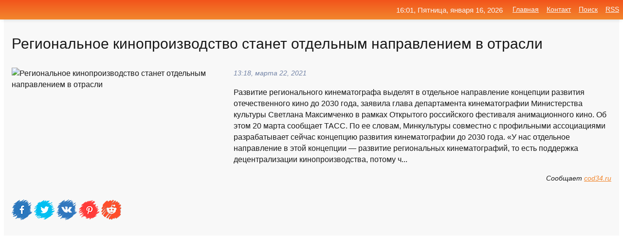

--- FILE ---
content_type: text/html; charset=utf-8
request_url: https://mo-72.spb.ru/news-267662-regionalnoe-kinoproizvodstvo-stanet-otdelnym-napravleniem-v-otrasli.html
body_size: 17031
content:
<!DOCTYPE html>
<html lang="ru">
<head>
<title>Региональное кинопроизводство станет отдельным направлением в отрасли</title>
<meta name="viewport" content="width=device-width, initial-scale=1.0">
<meta name="description" content="Развитие регионального кинематографа выделят в отдельное направление концепции развития отечественного кино до 2030 года, заявила глава департамента ...">
<meta name="robots" content="all">
<link rel="shortcut icon" href="//mo-72.spb.ru/favicon.ico" type="image/x-icon">
<meta property="og:title" content="Региональное кинопроизводство станет отдельным направлением в отрасли">
<meta property="og:description" content="Развитие регионального кинематографа выделят в отдельное направление концепции развития отечественного кино до 2030 года, заявила глава департамента ...">
<meta property="og:image" content="https://mo-72.spb.ru/outimg/aHR0cDovL2NvZDM0LnJ1L3dwLWNvbnRlbnQvdXBsb2Fkcy8yMDIxLzAzLzEzZjgxZGQzZTMxZjIxOTc1YTYxMGZhZWU2OTFkYjA3LmpwZw==">
<meta property="og:type" content="website">
<meta property="og:locale" content="ru_RU">
<meta property="og:url" content="https://mo-72.spb.ru/news-267662-regionalnoe-kinoproizvodstvo-stanet-otdelnym-napravleniem-v-otrasli.html">
<style>
* {padding:0; margin:0; box-sizing:border-box;}
html, body {border:none; font:100%/145% Arial;}
img {border:none; max-width:100%; height:auto; vertical-align:middle;}
div {display:block; position:relative; background-color:transparent;}
figure, footer, header, main, aside {display:block;}
a:hover {text-decoration:none;}
h1 {font:190% Arial; font-weight:500;}
h2 {font:170% Arial; font-weight:500;}
h3 {font:150% Arial; font-weight:500;}
h4 {font:130% Arial; font-weight:400;}
h5, h6 {font:110% Arial; font-weight:300;}
.cds1, .mydc8 p, .mydc8 p a, .mydc9 p, .mydc9 p a, #idmd3 ul li a:hover {color:#fff;}
.cds2, a, .mydc7 div strong {color:rgb(242, 135, 46);}
.cds3, a:hover {color:rgba(242, 135, 46, 0.75);}
.cds4 {color:rgb(242, 84, 27);;}
.cds5 {color:rgba(242, 84, 27, 0.75);}
.cds6, body, .mydc7 div a, #idmd3 ul li a {color:rgb(24, 24, 24);}
.cds7, aside, aside a, aside a:hover, footer, footer a, footer a:hover, #myd0_11, #myd0_11 a, #myd0_11 a:hover {color:rgb(248, 248, 248);}
.cds8, .mydc7 div span, #idmd6 em {color:rgb(114, 131, 166);}
.cds10, .mydc7 div em {color:rgb(64, 65, 73);}
.bgmydc1 {background-color:#fff;}
.bgmydc2 {background-color:rgb(242, 135, 46);}
.bgmydc3, #idmd3 ul li a:hover, .mydc11 a {background-color:rgb(242, 84, 27);;}
.bgmydc4, #idmd4 {background-color:rgb(248, 248, 248);}
.bgmydc5 {background-color:rgb(114, 131, 166);}
.mydc1, main {width:100%; margin:0 auto;}
.mydc2 {display:block; clear:both;}
.mydc3 {display:block; clear:both; height:2rem;}
.mydc4, #idmd3 ul, aside section:first-child {max-width:1400px; margin:0 auto;}
.mydc5 {float:left; clear:none; width:70%; padding:2rem 0;}
.mydc6 {float:left; clear:none; width:27%; margin-left:3%; padding:2rem 0;}
.mydc7 {display:flex; flex-wrap:wrap;  justify-content:center; padding:0 1rem;}
.mydc7 div {width:50%; padding:2rem 0;}
.mydc7 div:nth-of-type(odd) {padding-right:1rem;}
.mydc7 div:nth-of-type(even) {padding-left:1rem;}
.mydc7 p {overflow:hidden;}
.mydc7 div a {display:block; float:left; clear:both; text-decoration:none;}
.mydc7 div strong {display:block; clear:none; font-weight:normal; text-decoration:underline; margin:0 0 1rem 0; font-size:110%;}
.mydc7 div strong:hover {text-decoration:none;}
.mydc7 div a img {display:block; float:left; clear:none; width:8rem; height:8rem; margin:0 1.5rem 1.5rem 0;}
.mydc7 div em, .mydc7 div span {display:block; float:right; clear:both; font-size:85%;}
.mydc8 {float:left; clear:none; width:66%; max-height:36rem; overflow:hidden; border-top:1px solid #fff; border-bottom:1px solid #fff;}
.mydc9 {float:left; clear:none; width:33%; max-height:12rem; overflow:hidden; margin-left:1%; border-top:1px solid #fff; border-bottom:2px solid #fff;}
.mydc8 img, .mydc9 img {width:100%;}
.mydc8 p, .mydc9 p {position:absolute; display:block; clear:both; overflow:hidden; width:100%; height:8rem; padding:2rem 1rem 0 1rem; bottom:0; z-index:500; color:#fff; background-color:rgba(0, 0, 0, 0.25);}
.mydc8:before, .mydc9:before {display:block; content:""; position:absolute; width:100%; height:100%; background:linear-gradient(to bottom, rgba(0, 0, 0, 0.25), rgba(0, 0, 0, 0.75));}
.mydc8 p a, .mydc9 p a {text-decoration:none;}
.mydc10 img {cursor:pointer;}
.mydc11 a {color:#fff !important;}
aside {position:fixed; top:0; left:0; width:100%; line-height:2.5rem; height:2.5rem; vertical-align:middle; text-align:right; z-index:1500; box-shadow:rgba(0, 0, 0, 0.15) 0px 3px 8px -3px; font-size:85%; background:linear-gradient(to top, rgb(242, 135, 46), rgb(242, 84, 27));}
aside section:first-child {padding:0 .5rem;}
aside header, aside h5, aside nav, #idmd3 li {display:inline-block; clear:none; vertical-align:middle;}
aside a {margin-left:1rem;}
#idmd1 {padding:4.5rem .5rem 1.5rem .5rem;}
#idmd1 h1 {display:inline-block; clear:none; vertical-align:middle; margin-left:2rem; max-width:41%;}  
#idmd2 {display:inline-block; clear:none; vertical-align:middle; max-width:29%;} 
#idmd3 {padding-top:1rem; border-top:thin solid #ccc; border-bottom:thin solid #ccc; font-size:75%;}
#idmd3 li {margin:0 0 1rem .5rem;}
#idmd3 ul li a {text-transform:uppercase; padding:1rem .5rem;}
#idmd4 {padding:2rem 0;} 
#idmd5 h2 {margin:1.5rem 1rem;}
#idmd6 {padding:0 1rem;}
#idmd6 h1 {margin-bottom:2rem;}
#idmd6 figure {float:left; clear:none; width:35%; max-height:20rem; overflow:hidden; margin-right:2%;}
#idmd6 figure img {width:100%;}
#idmd6 div {float:left;  clear:none; width:63%;  overflow:hidden;}
#idmd6 em {display:block; clear:both; margin-bottom:1rem; font-size:85%;}
#idmd6 i {display:block; float:right; clear:both; margin-top:1rem; font-size:85%;}
#idmd7 {padding:2.5rem .5rem .5rem .5rem;}
#myd0_5 {visibility:hidden;}
#myd0_10 {display:none; position:fixed; top:2.7rem; right:.2rem; cursor:pointer; z-index:6000;}
#myd0_11 {display:none; position:fixed; z-index:5500; top:0; right:0; width:100%; height:0; overflow:hidden; background-color:#666; transition:height .4s ease 0s;}
#myd0_11 ul {width:100%; height:100%; overflow:auto; padding:1.5rem; list-style-position:inside;}
#myd0_11 li {margin-bottom:2rem;}
footer {text-align:center; padding:1.5rem 0.5rem; font-size:85%; background:linear-gradient(to top, rgb(242, 135, 46), rgb(242, 84, 27));}
form {width:100%;}
input[type="text"], input[type="password"] {width:70%; height:2.5rem; padding:.2rem .6rem; margin:.5rem 0; font-size:1.25rem; font-weight:300; text-align:left; border-radius:5px; border:1px solid rgb(242, 135, 46); clear:none; vertical-align:middle;}
textarea {width:70%; height:8em; padding:.2rem .6rem; margin:.5rem 0; font-size:1.3rem; font-weight:300; text-align:left; border-radius:5px; border:1px solid rgb(242, 135, 46); clear:none;}
input[type="submit"] {display:inline-block; clear:none; padding:.5rem 1.2rem; margin:.5rem 0; font-size:1rem; font-weight:300; border-radius:5px; border:2px solid rgb(242, 135, 46); color:#fff; background-color:rgb(242, 135, 46); cursor:pointer; vertical-align:middle;}
@media screen and (min-width:1921px) {
	html, body {font:105%/150% Arial;}
}
@media screen and (max-width:960px) {
.mydc7 div {width:100%; padding:2rem 0 !important;}
#idmd1 h1 {max-width:55%;}  
}
@media screen and (max-width:800px) {
#idmd2 {max-width:21%;} 
#idmd1 h1 {max-width:65%;}  
.mydc8 {float:none; display:block; clear:both; width:100%; max-height:20rem; }
.mydc9 {width:33%; max-height:16rem; margin-left:0.3%; }
}
@media screen and (max-width:600px) {
#idmd2 {max-width:19%;} 
#idmd1 h1 {max-width:75%;}  
.mydc9 {width:100%; max-height:12rem; margin-left:0; }
}
@media screen and (max-width:480px) {
#myd0_10, #myd0_11 {display:block;}
#idmd3 {display:none;}
}</style>

<!-- Yandex.Metrika counter -->
<script type="text/javascript" >
   (function(m,e,t,r,i,k,a){m[i]=m[i]||function(){(m[i].a=m[i].a||[]).push(arguments)};
   m[i].l=1*new Date();k=e.createElement(t),a=e.getElementsByTagName(t)[0],k.async=1,k.src=r,a.parentNode.insertBefore(k,a)})
   (window, document, "script", "https://mc.yandex.ru/metrika/tag.js", "ym");

   ym(70119004, "init", {
        clickmap:true,
        trackLinks:true,
        accurateTrackBounce:true,
        webvisor:true
   });
</script>
<noscript><div><img src="https://mc.yandex.ru/watch/70119004" style="position:absolute; left:-9999px;" alt="" /></div></noscript>
<!-- /Yandex.Metrika counter -->


<meta name="google-site-verification" content="anQ0QiKydK1TMQ_AxpMeCcjLWbSAeqeccpRgzk8wiUI" />
<script data-ad-client="ca-pub-1110907493388225" async src="https://pagead2.googlesyndication.com/pagead/js/adsbygoogle.js"></script>
<meta name="yandex-verification" content="605144ad2281a522" />
<meta name="129d656e7a2f347179d78f6b506c3494" content="53d8660e774070733aa1af5badfbdc3e"></head>
<body>
<main id="idmd7">
	<div id="idmd4">
		<div id="idmd6" class="mydc4">
			<h1>Региональное кинопроизводство станет отдельным направлением в отрасли</h1>
			<figure><img src="https://mo-72.spb.ru/outimg/aHR0cDovL2NvZDM0LnJ1L3dwLWNvbnRlbnQvdXBsb2Fkcy8yMDIxLzAzLzEzZjgxZGQzZTMxZjIxOTc1YTYxMGZhZWU2OTFkYjA3LmpwZw==" alt="Региональное кинопроизводство станет отдельным направлением в отрасли"></figure>
			<div><em>13:18, марта 22, 2021</em> 
			Развитие регионального кинематографа выделят в отдельное направление концепции развития отечественного кино до 2030 года, заявила глава департамента кинематографии Министерства культуры Светлана Максимченко в рамках Открытого российского фестиваля анимационного кино. Об этом 20 марта сообщает ТАСС. По ее словам, Минкультуры совместно с профильными ассоциациями разрабатывает сейчас концепцию развития кинематографии до 2030 года. «У нас отдельное направление в этой концепции — развитие региональных кинематографий, то есть поддержка децентрализации кинопроизводства, потому ч...</div>			
			<i>Сообщает <a class="myd0" id="aHR0cDovL2NvZDM0LnJ1L3Ytcm9zc2lpL3JlZ2lvbmFsbm9lLWtpbm9wcm9penZvZHN0dm8tc3RhbmV0LW90ZGVsbnltLW5hcHJhdmxlbmllbS12LW90cmFzbGktMTI2ODgzLmh0bWw=" href="javascript:void(0)" rel="nofollow">cod34.ru</a></i>
			<span class="mydc3">&nbsp;</span>
			<p class="mydc10">
<img id="myd0_12" src="//mo-72.spb.ru/images/ico_fb.png" alt="Поделиться новостью в Facebook">
<img id="myd0_13" src="//mo-72.spb.ru/images/ico_tw.png" alt="Поделиться новостью в Twittere">
<img id="myd0_14" src="//mo-72.spb.ru/images/ico_vk.png" alt="Поделиться новостью в VK">
<img id="myd0_15" src="//mo-72.spb.ru/images/ico_pin.png" alt="Поделиться новостью в Pinterest">
<img id="myd0_16" src="//mo-72.spb.ru/images/ico_reddit.png" alt="Поделиться новостью в Reddit">
</p>		</div>
	</div>
	<div id="idmd5">
		<div class="mydc4"><script async src="https://pagead2.googlesyndication.com/pagead/js/adsbygoogle.js"></script>
<!-- media1_mo-72 -->
<ins class="adsbygoogle"
     style="display:block"
     data-ad-client="ca-pub-1110907493388225"
     data-ad-slot="2168546302"
     data-ad-format="auto"
     data-full-width-responsive="true"></ins>
<script>
     (adsbygoogle = window.adsbygoogle || []).push({});
</script></div>
		<div class="mydc4"><h2><a href="//mo-72.spb.ru/rubriks-20.html">Новости</a></h2></div>
		<div class="mydc4 mydc7">
			<div><a href="//mo-72.spb.ru/news-225650-fakultet-svobodnyh-iskusstv-i-nauk-spbgu-stanet-otdelnym-universitetom.html"><img src="//mo-72.spb.ru/imagesn/0/218/fakultet-svobodnyh-iskusstv-i-nauk-spbgu-stanet-otdelnym-universitetom.jpg" alt="Факультет свободных искусств и наук СПбГУ станет отдельным университетом"> <p><strong>Факультет свободных искусств и наук СПбГУ станет отдельным университетом</strong> При этом обучающиеся при определенных условиях могут получить диплом Санкт-Петербургского университета. …</p></a> <em>Новости</em> <span>07:29, марта  2, 2021 | mr-7.ru</span></div><div><a href="//mo-72.spb.ru/news-298718-kinoproizvodstvo-nazvano-krajne-vrednym-eksperty-naschitali-milliony-tonn-vybrosov.html"><img src="//mo-72.spb.ru/imagesn/0/218/kinoproizvodstvo-nazvano-krajne-vrednym-eksperty-naschitali-milliony-tonn-vybrosov.jpg" alt="Кинопроизводство названо крайне вредным: эксперты насчитали миллионы тонн выбросов"> <p><strong>Кинопроизводство названо крайне вредным: эксперты насчитали миллионы тонн выбросов</strong> Выбросы парниковых газов при производстве одной телепередачи исчисляются десятками тонн углекислого газа, а выбросы при производстве кинофильма - тысячами тонн. При производстве фильма с бюджетом свыше $70 млн в атмосферу выбрасывается около 2,9 тыс. тонн вредных соединений. …</p></a> <em>Искусство</em> <span>22:36, апреля 24, 2021 | newsru.com</span></div><div><a href="//mo-72.spb.ru/news-294440-v-tule-torgestvenno-zavershilos-regionalnoe-pervenstvo-po-hokkeyu-v-tsfo.html"><img src="//mo-72.spb.ru/imagesn/0/10/v-tule-torgestvenno-zavershilos-regionalnoe-pervenstvo-po-hokkeyu-v-tsfo.jpg" alt="В Туле торжественно завершилось региональное первенство по хоккею в ЦФО"> <p><strong>В Туле торжественно завершилось региональное первенство по хоккею в ЦФО</strong> Событие проводится в регионе впервые. Соревнования направлены на развитие детско-юношеского хоккея. В них приняли участие команды из Орловской, Брянской и Тульской областей. …</p></a> <em>Новости</em> <span>03:00, апреля 14, 2021 | newsbryansk.ru</span></div><div><a href="//mo-72.spb.ru/news-67584-velikij-mechtatel-reshetnikov-vovlekaet-narod-v-regionalnoe-razvitie.html"><img src="//mo-72.spb.ru/outimg/aHR0cHM6Ly9yZWdudW0ucnUvdXBsb2Fkcy9waWN0dXJlcy9uZXdzLzIwMjAvMTIvMjUvcmVnbnVtX3BpY3R1cmVfMTYwODkwMjkzMjE1NDcxMV9ub3JtYWwuanBn" alt="Великий мечтатель. Решетников вовлекает народ в региональное развитие"> <p><strong>Великий мечтатель. Решетников вовлекает народ в региональное развитие</strong> Москва, 25 декабря 2020, 11:37 — REGNUM Жители российских регионов вовлечены в решение вопросов регионального значения. Об этом в ходе «правительственного часа» в Совете Федерации РФ заявил глава Минэкономразвития РФ Максим Решетников. ... …</p></a> <em>Новости</em> <span>04:36, декабря 27, 2020 | regnum.ru</span></div><div><a href="//mo-72.spb.ru/news-174450-regionalnoe-pravitelstvo-utverdilo-spisok-vostrebovannyh-professij-na-bryanschine.html"><img src="//mo-72.spb.ru/imagesn/0/53/regionalnoe-pravitelstvo-utverdilo-spisok-vostrebovannyh-professij-na-bryanschine.jpg" alt="Региональное правительство утвердило список востребованных профессий на Брянщине"> <p><strong>Региональное правительство утвердило список востребованных профессий на Брянщине</strong> Ранее власти приняли соответствующее постановление. Это список востребованных профессий, где требуется иметь среднее профессиональное образование. Лидируют в нем медсестры, воспитатели, агрономы и т.д. По информации облуправления госслужбы по труду и занятости населения, всего в документ  …</p></a> <em>Новости</em> <span>04:36, февраля  9, 2021 | klitnsy-trud.ru</span></div><div><a href="//mo-72.spb.ru/news-24708-v-volgogradskoj-oblasti-molodye-mamy-poluchayut-dopolnitelnoe-regionalnoe-posobie.html"><img src="//mo-72.spb.ru/outimg/aHR0cDovL2NvZDM0LnJ1L3dwLWNvbnRlbnQvdXBsb2Fkcy8yMDIwLzEyL2Y1MzliYzc3MGFlMmRkMDZmNjQyMjQ5Y2RmZDExOGJjLmpwZw==" alt="В Волгоградской области молодые мамы получают дополнительное региональное пособие"> <p><strong>В Волгоградской области молодые мамы получают дополнительное региональное пособие</strong> Более 2500 молодых мам, родивших первенца в возрасте до 24 лет включительно, уже получили региональную единовременную выплату размером 51,5 тысячи рублей 2020 году — данная мера поддержки появилась в Волгоградской области благодаря инициативе губернатора Андрея Бочарова. По информации рег …</p></a> <em>Новости</em> <span>16:12, декабря 11, 2020 | cod34.ru</span></div><div><a href="//mo-72.spb.ru/news-347594-buryatskoe-regionalnoe-otdelenie-soyuzmash-rossii-poddergivaet-sportivnye-meropriyatiya-na-ao-uuaz.html"><img src="//mo-72.spb.ru/imagesn/0/196/buryatskoe-regionalnoe-otdelenie-soyuzmash-rossii-poddergivaet-sportivnye-meropriyatiya-na-ao-uuaz.jpg" alt="Бурятское региональное отделение Союзмаш России поддерживает спортивные мероприятия на АО У-УАЗ"> <p><strong>Бурятское региональное отделение Союзмаш России поддерживает спортивные мероприятия на АО «У-УАЗ»</strong> При организационной поддержке Бурятского регионального отделения Союза машиностроителей России состоялась торжественная церемония закрытия 55-й Спартакиады АО «У-УАЗ». На протяжении года 18 команд соревновались в девяти видах спорта: лыжные гонки, настольный теннис, плавание, спортивное о …</p></a> <em>Новости</em> <span>03:12, декабря 24, 2023 | 443000.ru</span></div><div><a href="//mo-72.spb.ru/news-288954-it-dlya-transporta-natsionalnye-programmy-regionalnoe-razvitie-resheniya-proekty-kommentarii-uchastn.html"><img src="//mo-72.spb.ru/outimg/aHR0cDovL2ljdC1vbmxpbmUucnUvZmlsZXMvbGlkX2ltYWdlMTkzOTAwLmpwZw==" alt="ИТ для транспорта. Национальные программы, региональное развитие, решения, проекты, комментарии участников ИТ-рынка"> <p><strong>ИТ для транспорта. Национальные программы, региональное развитие, решения, проекты, комментарии участников ИТ-рынка</strong> Уровень и темпы проникновения ИТ в сферы, связанные с транспортом, уже сейчас заслуживают достойной оценки, а в ближайшей перспективе могут показать взрывной рост. Цифровая трансформация транспортного комплекса в целом и пассажирского транспорта в частности вышла за пределы двух столиц и  …</p></a> <em>Наука и Технологии</em> <span>16:54, апреля  4, 2021 | ict-online.ru</span></div><div><a href="//mo-72.spb.ru/news-98229-moskva-stala-samym-populyarnym-napravleniem-po-rf-v-yanvare.html"><img class="myd0_17" data-src="//mo-72.spb.ru/outimg/aHR0cHM6Ly9zdGF0aWMuaW5mb3JlYWN0b3IucnUvdXBsb2Fkcy8yMDIxLzAxLzExL29yaWctNDYtMTYxMDM0Njg2Ni5qcGVn" src="//mo-72.spb.ru/images/1.gif" alt="Москва стала самым популярным направлением по РФ в январе"><noscript><img src="//mo-72.spb.ru/outimg/aHR0cHM6Ly9zdGF0aWMuaW5mb3JlYWN0b3IucnUvdXBsb2Fkcy8yMDIxLzAxLzExL29yaWctNDYtMTYxMDM0Njg2Ni5qcGVn" alt="Москва стала самым популярным направлением по РФ в январе"></noscript> <p><strong>Москва стала самым популярным направлением по РФ в январе</strong> Специалисты составили рейтинг самых популярных у жителей России ж/д и авиамаршрутов по стране в первом месяце наступившего года. На первом месте оказалась Москва, на втором &mdash; Санкт-Петербург, а на третьем разместились два города &mdash; Сочи и Нижний Новгород. В топ-10 городов по ав …</p></a> <em>Новости</em> <span>10:24, января 11, 2021 | inforeactor.ru</span></div><div><a href="//mo-72.spb.ru/news-220479-iz-krossovera-cadillac-sdelali-limuzin-s-otdelnym-bagagnikom.html"><img class="myd0_17" data-src="//mo-72.spb.ru/imagesn/0/248/iz-krossovera-cadillac-sdelali-limuzin-s-otdelnym-bagagnikom.jpg" src="//mo-72.spb.ru/images/1.gif" alt="Из кроссовера Cadillac сделали лимузин с отдельным багажником"><noscript><img src="//mo-72.spb.ru/imagesn/0/248/iz-krossovera-cadillac-sdelali-limuzin-s-otdelnym-bagagnikom.jpg" alt="Из кроссовера Cadillac сделали лимузин с отдельным багажником"></noscript> <p><strong>Из кроссовера Cadillac сделали лимузин… с отдельным багажником</strong> Небольшая американская фирма Sayers Scovill (S), специализирующаяся на штучном изготовлении лимузинов и катафалков на базе автомобилей Cadillac, добавила в свою гамму очень необычный автомобиль — лимузин на базе кроссовера Cadillac XT6 с переделанной под стиль седанов задней частью. …</p></a> <em>Авто новости</em> <span>16:36, февраля 26, 2021 | news.drom.ru</span></div><div><a href="//mo-72.spb.ru/news-179297-den-richchio-zajmetsya-v-apple-napravleniem-mixed-reality.html"><img class="myd0_17" data-src="//mo-72.spb.ru/imagesn/0/124/den-richchio-zajmetsya-v-apple-napravleniem-mixed-reality.jpg" src="//mo-72.spb.ru/images/1.gif" alt="Дэн Риччио займется в Apple направлением Mixed Reality"><noscript><img src="//mo-72.spb.ru/imagesn/0/124/den-richchio-zajmetsya-v-apple-napravleniem-mixed-reality.jpg" alt="Дэн Риччио займется в Apple направлением Mixed Reality"></noscript> <p><strong>Дэн Риччио займется в Apple направлением Mixed Reality</strong> Совсем недавно в команде старших вице-президентов Apple прибыло. &#171;Новым&#187; лицом компании стал Дэн Риччио, который занимается неким &#171;новым проектом&#187;. Но по данным 9to5Mac и Bloomberg новые проекты &#8212; ни что иное как напрвавление &#171;шлемов смешанной реальности&#18 …</p></a> <em>Наука и Технологии</em> <span>19:12, февраля 10, 2021 | droider.ru</span></div><div><a href="//mo-72.spb.ru/news-297477-bryanskaya-oblast-smogla-v-kratchajshie-sroki-perestroit-regionalnoe-zdravoohranenie-vo-vremya-pande.html"><img class="myd0_17" data-src="//mo-72.spb.ru/imagesn/0/272/bryanskaya-oblast-smogla-v-kratchajshie-sroki-perestroit-regionalnoe-zdravoohranenie-vo-vremya-pande.jpg" src="//mo-72.spb.ru/images/1.gif" alt="Брянская область смогла в кратчайшие сроки перестроить региональное здравоохранение во время пандемии Covid-19"><noscript><img src="//mo-72.spb.ru/imagesn/0/272/bryanskaya-oblast-smogla-v-kratchajshie-sroki-perestroit-regionalnoe-zdravoohranenie-vo-vremya-pande.jpg" alt="Брянская область смогла в кратчайшие сроки перестроить региональное здравоохранение во время пандемии Covid-19"></noscript> <p><strong>Брянская область смогла в кратчайшие сроки перестроить региональное здравоохранение во время пандемии Covid-19</strong> В начале своего Послания Федеральному Собранию Президент России Владимир Путин отметил, насколько важно было направить все силы и возможности на борьбу с пандемией. …</p></a> <em>Новости</em> <span>02:54, апреля 22, 2021 | bryanskobl.ru</span></div><div><a href="//mo-72.spb.ru/news-223154-v-novoj-pyatiletke-kitaj-sdelaet-poluprovodniki-prioritetnym-napravleniem.html"><img class="myd0_17" data-src="//mo-72.spb.ru/outimg/aHR0cHM6Ly8zZG5ld3MucnUvYXNzZXRzL2V4dGVybmFsL2lsbHVzdHJhdGlvbnMvMjAyMS8wMi8yNy8xMDMzNjg1L3htcy5qcGc=" src="//mo-72.spb.ru/images/1.gif" alt="В новой пятилетке Китай сделает полупроводники приоритетным направлением"><noscript><img src="//mo-72.spb.ru/outimg/aHR0cHM6Ly8zZG5ld3MucnUvYXNzZXRzL2V4dGVybmFsL2lsbHVzdHJhdGlvbnMvMjAyMS8wMi8yNy8xMDMzNjg1L3htcy5qcGc=" alt="В новой пятилетке Китай сделает полупроводники приоритетным направлением"></noscript> <p><strong>В новой пятилетке Китай сделает полупроводники приоритетным направлением</strong> На следующей неделе власти Китая обнародуют подробности следующего пятилетнего плана развития страны. Как сообщил министр науки Китая Ван Чжиган (Wang Zhigang), один из акцентов в новом плане будет поставлен на прикладные исследования и, в частности, на развитие полупроводников. На этих н …</p></a> <em>Hardware</em> <span>19:00, февраля 27, 2021 | 3dnews.ru</span></div><div><a href="//mo-72.spb.ru/news-339549-otdelnym-bestolkovym-deputatam-prezident-okr-napihal-spravedlivorossu-mironovu.html"><img class="myd0_17" data-src="//mo-72.spb.ru/imagesn/0/157/otdelnym-bestolkovym-deputatam-prezident-okr-napihal-spravedlivorossu-mironovu.jpg" src="//mo-72.spb.ru/images/1.gif" alt="Отдельным бестолковым депутатам: президент ОКР напихал справедливороссу Миронову"><noscript><img src="//mo-72.spb.ru/imagesn/0/157/otdelnym-bestolkovym-deputatam-prezident-okr-napihal-spravedlivorossu-mironovu.jpg" alt="Отдельным бестолковым депутатам: президент ОКР напихал справедливороссу Миронову"></noscript> <p><strong>«Отдельным бестолковым депутатам»: президент ОКР «напихал» справедливороссу Миронову</strong> Глава ОКР, четырехкратный олимпийский чемпион Станислав Поздняков в предельно резкой форме ответил лидеру партии «Справедливая Россия — За правду» Сергею Миронову, назвавшему нынешнее олимпийские движение «фарсом» и заявившему о том… …</p></a> <em>Спорт</em> <span>02:36, июля 31, 2023 | eadaily.com</span></div><div><a href="//mo-72.spb.ru/news-220213-iz-krossovera-cadillac-reshili-sdelat-limuzin-s-otdelnym-bagagnikom.html"><img class="myd0_17" data-src="//mo-72.spb.ru/imagesn/0/13/iz-krossovera-cadillac-reshili-sdelat-limuzin-s-otdelnym-bagagnikom.jpg" src="//mo-72.spb.ru/images/1.gif" alt="Из кроссовера Cadillac решили сделать лимузин с отдельным багажником"><noscript><img src="//mo-72.spb.ru/imagesn/0/13/iz-krossovera-cadillac-reshili-sdelat-limuzin-s-otdelnym-bagagnikom.jpg" alt="Из кроссовера Cadillac решили сделать лимузин с отдельным багажником"></noscript> <p><strong>Из кроссовера Cadillac решили сделать лимузин… с отдельным багажником</strong> Небольшая американская фирма Sayers Scovill (S), специализирующаяся на штучном изготовлении лимузинов и катафалков на базе автомобилей Cadillac, анонсировала выпуск очень необычного автомобиля — лимузина на базе кроссовера Cadillac XT6 с переделанной под стиль седанов задней частью. …</p></a> <em>Авто новости</em> <span>15:12, февраля 26, 2021 | news.drom.ru</span></div><div><a href="//mo-72.spb.ru/news-83457-larionov-voprosy-est-i-k-otdelnym-igrokam-i-k-tselym-svyazkam.html"><img class="myd0_17" data-src="//mo-72.spb.ru/imagesn/0/207/larionov-voprosy-est-i-k-otdelnym-igrokam-i-k-tselym-svyazkam.jpg" src="//mo-72.spb.ru/images/1.gif" alt="Ларионов: вопросы есть, и к отдельным игрокам, и к целым связкам"><noscript><img src="//mo-72.spb.ru/imagesn/0/207/larionov-voprosy-est-i-k-otdelnym-igrokam-i-k-tselym-svyazkam.jpg" alt="Ларионов: вопросы есть, и к отдельным игрокам, и к целым связкам"></noscript> <p><strong>Ларионов: вопросы есть, и к отдельным игрокам, и к целым связкам</strong> Главный тренер молодёжной сборной России по хоккею Игорь Ларионов высказал мнение о победе над командой Германии в матче 1/4 финала чемпионата мира по хоккею 2021 года среди игроков до 20 лет (U20) в канадском Эдмонтоне. …</p></a> <em>Новости</em> <span>05:00, января  3, 2020 | russian.rt.com</span></div><div><a href="//mo-72.spb.ru/news-84516-mekka-dlya-berdvocherov-kak-kareliya-stanovitsya-populyarnym-turisticheskim-napravleniem.html"><img class="myd0_17" data-src="//mo-72.spb.ru/outimg/aHR0cDovL3d3dy5mb3JiZXMucnUvc2l0ZXMvZGVmYXVsdC9maWxlcy9zdG9yeV9pbWFnZXMvc25pbW9rX2VrcmFuYV8yMDIwLTEyLTI4X3ZfMDguNDkuNTMucG5nX18xNjA5MTQxODczX184MzE2MC5wbmc=" src="//mo-72.spb.ru/images/1.gif" alt="Мекка для бердвочеров: как Карелия становится популярным туристическим направлением"><noscript><img src="//mo-72.spb.ru/outimg/aHR0cDovL3d3dy5mb3JiZXMucnUvc2l0ZXMvZGVmYXVsdC9maWxlcy9zdG9yeV9pbWFnZXMvc25pbW9rX2VrcmFuYV8yMDIwLTEyLTI4X3ZfMDguNDkuNTMucG5nX18xNjA5MTQxODczX184MzE2MC5wbmc=" alt="Мекка для бердвочеров: как Карелия становится популярным туристическим направлением"></noscript> <p><strong>Мекка для бердвочеров: как Карелия становится популярным туристическим направлением</strong> «Рускеала» и другие красивые парки, ретриты, детские программы и любительская орнитология — Forbes Life рассказывает, зачем ехать в Карелию и как развивается туризм в регионе …</p></a> <em>Промышленность</em> <span>20:24, января  3, 2020 | forbes.ru</span></div><div><a href="//mo-72.spb.ru/news-112415-lucasfilm-obedinila-svoi-igry-pod-otdelnym-brendom-no-eto-ne-lucasarts.html"><img class="myd0_17" data-src="//mo-72.spb.ru/outimg/aHR0cHM6Ly8zZG5ld3MucnUvYXNzZXRzL2V4dGVybmFsL2lsbHVzdHJhdGlvbnMvMjAyMS8wMS8xMi8xMDI5Nzg3L1N0YXItV2Fycy1KZWRpLUZhbGxlbi1PcmRlci5qcGc=" src="//mo-72.spb.ru/images/1.gif" alt="Lucasfilm объединила свои игры под отдельным брендом, но это не LucasArts"><noscript><img src="//mo-72.spb.ru/outimg/aHR0cHM6Ly8zZG5ld3MucnUvYXNzZXRzL2V4dGVybmFsL2lsbHVzdHJhdGlvbnMvMjAyMS8wMS8xMi8xMDI5Nzg3L1N0YXItV2Fycy1KZWRpLUZhbGxlbi1PcmRlci5qcGc=" alt="Lucasfilm объединила свои игры под отдельным брендом, но это не LucasArts"></noscript> <p><strong>Lucasfilm объединила свои игры под отдельным брендом, но это не LucasArts</strong> Компания Lucasfilm объявила о восстановлении бренда, который объединит всё связанное с видеоиграми. Речь идёт о Lucasfilm Games &mdash; его логотип будет отображаться в начальной заставке предстоящих проектов. …</p></a> <em>Игры</em> <span>03:48, января 16, 2021 | 3dnews.ru</span></div><div><a href="//mo-72.spb.ru/news-65124-putin-nazval-sng-samym-vagnym-napravleniem-vo-vneshnej-politike.html"><img class="myd0_17" data-src="//mo-72.spb.ru/imagesn/0/219/putin-nazval-sng-samym-vagnym-napravleniem-vo-vneshnej-politike.jpg" src="//mo-72.spb.ru/images/1.gif" alt="Путин назвал СНГ самым важным направлением во внешней политике"><noscript><img src="//mo-72.spb.ru/imagesn/0/219/putin-nazval-sng-samym-vagnym-napravleniem-vo-vneshnej-politike.jpg" alt="Путин назвал СНГ самым важным направлением во внешней политике"></noscript> <p><strong>Путин назвал СНГ самым важным направлением во внешней политике</strong> Президент России Владимир Путин обсуждает с постоянными членами Совета безопасности РФ ситуацию в странах СНГ. Глава государства назвал это направление самым важным во внешней политике России. "Давайте на сегодняшней встрече обсудим ситуацию, которая складывается на площадке СНГ", - …</p></a> <em>Общество и Происшествия</em> <span>00:12, декабря 26, 2020 | ng.ru</span></div><div><a href="//mo-72.spb.ru/news-32220-peterburg-nazvali-samym-populyarnym-biznesnapravleniem-u-rossiyan.html"><img class="myd0_17" data-src="//mo-72.spb.ru/outimg/aHR0cHM6Ly9pLm1yLTcucnUvcGhvdG9zLzIwMjAvMTIvSElMOXRtYm5mYzB2WHYxNWgyWmYuanBn" src="//mo-72.spb.ru/images/1.gif" alt="Петербург назвали самым популярным бизнес-направлением у россиян"><noscript><img src="//mo-72.spb.ru/outimg/aHR0cHM6Ly9pLm1yLTcucnUvcGhvdG9zLzIwMjAvMTIvSElMOXRtYm5mYzB2WHYxNWgyWmYuanBn" alt="Петербург назвали самым популярным бизнес-направлением у россиян"></noscript> <p><strong>Петербург назвали самым популярным бизнес-направлением у россиян</strong> В опросе онлайн-сервиса по поиску работы SuperJob приняли участие 1600 человек. 16% респондентов подчеркнули, что с удовольствием отправились в Петербург по рабочим вопросам. …</p></a> <em>Новости</em> <span>16:12, декабря 14, 2020 | mr-7.ru</span></div><div><a href="//mo-72.spb.ru/news-351482-turtsiya-hochet-stat-tretim-po-populyarnosti-turisticheskim-napravleniem-v-mire.html"><img class="myd0_17" data-src="//mo-72.spb.ru/imagesn/0/263/turtsiya-hochet-stat-tretim-po-populyarnosti-turisticheskim-napravleniem-v-mire.jpg" src="//mo-72.spb.ru/images/1.gif" alt="Турция хочет стать третьим по популярности туристическим направлением в мире"><noscript><img src="//mo-72.spb.ru/imagesn/0/263/turtsiya-hochet-stat-tretim-po-populyarnosti-turisticheskim-napravleniem-v-mire.jpg" alt="Турция хочет стать третьим по популярности туристическим направлением в мире"></noscript> <p><strong>Турция хочет стать третьим по популярности туристическим направлением в мире</strong> Турция стремится стать третьим по популярности туристическим направлением в мире в ближайшем будущем. …</p></a> <em>Экология</em> <span>18:48, марта  9, 2024 | eadaily.com</span></div><div><a href="//mo-72.spb.ru/news-141739-putin-nazval-preodolenie-bednosti-v-rf-samym-glavnym-napravleniem-raboty.html"><img class="myd0_17" data-src="//mo-72.spb.ru/outimg/aHR0cHM6Ly93d3cuZmluYW0ucnUvSW1hZ2VzL3UvbmV3c29ubGluZS8yMDIxMDEvODguanBn" src="//mo-72.spb.ru/images/1.gif" alt="Путин назвал преодоление бедности в РФ самым главным направлением работы"><noscript><img src="//mo-72.spb.ru/outimg/aHR0cHM6Ly93d3cuZmluYW0ucnUvSW1hZ2VzL3UvbmV3c29ubGluZS8yMDIxMDEvODguanBn" alt="Путин назвал преодоление бедности в РФ самым главным направлением работы"></noscript> <p><strong>Путин назвал преодоление бедности в РФ самым главным направлением работы</strong> Преодоление бедности в России является самым главным направлением работы, заявил президент Владимир Путин, выступая на Давосском экономическом форуме. Он отметил, что последние 40 лет были сверхуспешными для мировой экономики, в результате роста которой более 1 млрд человек на планете выш …</p></a> <em>Промышленность</em> <span>17:36, января 27, 2021 | finam.ru</span></div><div><a href="//mo-72.spb.ru/news-74332-minfin-ne-hochet-davat-preferentsii-otdelnym-goskompaniyam-pri-vyplate-dividendov.html"><img class="myd0_17" data-src="//mo-72.spb.ru/outimg/aHR0cHM6Ly93d3cuZmluYW0ucnUvSW1hZ2VzL3UvbmV3c29ubGluZS8yMDIwMTIvMTIyMS5KUEc=" src="//mo-72.spb.ru/images/1.gif" alt="Минфин не хочет давать преференции отдельным госкомпаниям при выплате дивидендов"><noscript><img src="//mo-72.spb.ru/outimg/aHR0cHM6Ly93d3cuZmluYW0ucnUvSW1hZ2VzL3UvbmV3c29ubGluZS8yMDIwMTIvMTIyMS5KUEc=" alt="Минфин не хочет давать преференции отдельным госкомпаниям при выплате дивидендов"></noscript> <p><strong>Минфин не хочет давать преференции отдельным госкомпаниям при выплате дивидендов</strong> (Рейтер) - Государство не хочет давать преференции отдельным госкомпаниям в вопросах выплаты дивидендов, сказал журналистам министр финансов РФ Антон Силуанов. В ноябре трубопроводная монополия "Транснефть" сообщила о планах снизить инвестпрограмму в 2020 году из-за отсутствия отсрочки вы …</p></a> <em>Промышленность</em> <span>23:12, декабря 29, 2020 | finam.ru</span></div><div><a href="//mo-72.spb.ru/news-40443-evropa-na-vyvoz-marketplejsy-zainteresovalis-novym-napravleniem-distantsionnoj-torgovli.html"><img class="myd0_17" data-src="//mo-72.spb.ru/outimg/aHR0cHM6Ly93d3cua29tbWVyc2FudC5ydS9Jc3N1ZXMucGhvdG8vREFJTFkvMjAyMC8yMzIvS01PXzA2NDQyMF8wMDIyOV8xX3QyMTlfMTczODAwLmpwZw==" src="//mo-72.spb.ru/images/1.gif" alt="Европа на вывоз // Маркетплейсы заинтересовались новым направлением дистанционной торговли"><noscript><img src="//mo-72.spb.ru/outimg/aHR0cHM6Ly93d3cua29tbWVyc2FudC5ydS9Jc3N1ZXMucGhvdG8vREFJTFkvMjAyMC8yMzIvS01PXzA2NDQyMF8wMDIyOV8xX3QyMTlfMTczODAwLmpwZw==" alt="Европа на вывоз // Маркетплейсы заинтересовались новым направлением дистанционной торговли"></noscript> <p><strong>Европа на вывоз // Маркетплейсы заинтересовались новым направлением дистанционной торговли</strong> Маркетплейс китайских товаров Joom начал доставлять в Россию товары из Европы, включая Францию, Италию и Германию. В компании рассчитывают на востребованность товаров из этих направлений из-за закрытых границ. Продажи товаров из Европы уже развивают и конкуренты — AliExpress и Ozon. Спрос …</p></a> <em>Бизнес</em> <span>04:00, декабря 17, 2020 | kommersant.ru</span></div><div><a href="//mo-72.spb.ru/news-249590-mintrud-opredelil-kriterii-dlya-dopolnitelnyh-vyplat-otdelnym-kategoriyam-pensionerov.html"><img class="myd0_17" data-src="//mo-72.spb.ru/imagesn/0/53/mintrud-opredelil-kriterii-dlya-dopolnitelnyh-vyplat-otdelnym-kategoriyam-pensionerov.jpg" src="//mo-72.spb.ru/images/1.gif" alt="Минтруд определил критерии для дополнительных выплат отдельным категориям пенсионеров"><noscript><img src="//mo-72.spb.ru/imagesn/0/53/mintrud-opredelil-kriterii-dlya-dopolnitelnyh-vyplat-otdelnym-kategoriyam-pensionerov.jpg" alt="Минтруд определил критерии для дополнительных выплат отдельным категориям пенсионеров"></noscript> <p><strong>Минтруд определил критерии для дополнительных выплат отдельным категориям пенсионеров</strong> В Минтруде рассказали о критериях формирования дополнительных выплат к пенсиям двух категорий граждан – летчиков и шахтеров. …</p></a> <em>Новости</em> <span>12:00, марта 13, 2021 | iz.ru</span></div><div><a href="//mo-72.spb.ru/news-294751-ekspert-otdelnym-lyudyam-ne-stoit-zavtrakat-srazu-posle-probugdeniya.html"><img class="myd0_17" data-src="//mo-72.spb.ru/imagesn/0/80/ekspert-otdelnym-lyudyam-ne-stoit-zavtrakat-srazu-posle-probugdeniya.jpg" src="//mo-72.spb.ru/images/1.gif" alt="Эксперт: отдельным людям не стоит завтракать сразу после пробуждения"><noscript><img src="//mo-72.spb.ru/imagesn/0/80/ekspert-otdelnym-lyudyam-ne-stoit-zavtrakat-srazu-posle-probugdeniya.jpg" alt="Эксперт: отдельным людям не стоит завтракать сразу после пробуждения"></noscript> <p><strong>Эксперт: отдельным людям не стоит завтракать сразу после пробуждения</strong> Врач-эндокринолог Екатерина Янг констатирует: большинству людей рекомендуется завтракать почти сразу после пробуждения, однако в некоторых случаях отмена приема пищи в утреннее время имеет свои плюсы. …</p></a> <em>Здоровье</em> <span>21:18, апреля 14, 2021 | meddaily.ru</span></div><div><a href="//mo-72.spb.ru/news-17903-putin-zayavil-chto-rabota-v-opek-yavlyaetsya-vagnejshim-napravleniem-dlya-rossii.html"><img class="myd0_17" data-src="//mo-72.spb.ru/imagesn/0/75/putin-zayavil-chto-rabota-v-opek-yavlyaetsya-vagnejshim-napravleniem-dlya-rossii.jpg" src="//mo-72.spb.ru/images/1.gif" alt="Путин заявил, что работа в ОПЕК является важнейшим направлением для России"><noscript><img src="//mo-72.spb.ru/imagesn/0/75/putin-zayavil-chto-rabota-v-opek-yavlyaetsya-vagnejshim-napravleniem-dlya-rossii.jpg" alt="Путин заявил, что работа в ОПЕК является важнейшим направлением для России"></noscript> <p><strong>Путин заявил, что работа в ОПЕК+ является важнейшим направлением для России</strong> Глава государства поручил вице-премьеру Александру Новаку доложить о том, как прошла работа с партнерами в рамках ОПЕК+ …</p></a> <em>Экономика</em> <span>15:36, декабря  9, 2020 | tass.ru</span></div><div><a href="//mo-72.spb.ru/news-132110-soedinitelnaya-vetka-megdu-kievskim-i-smolenskim-napravleniem-mgd-poyavitsya-v-2023-godu.html"><img class="myd0_17" data-src="//mo-72.spb.ru/imagesn/0/28/soedinitelnaya-vetka-megdu-kievskim-i-smolenskim-napravleniem-mgd-poyavitsya-v-2023-godu.jpg" src="//mo-72.spb.ru/images/1.gif" alt="Соединительная ветка между Киевским и Смоленским направлением МЖД появится в 2023 году"><noscript><img src="//mo-72.spb.ru/imagesn/0/28/soedinitelnaya-vetka-megdu-kievskim-i-smolenskim-napravleniem-mgd-poyavitsya-v-2023-godu.jpg" alt="Соединительная ветка между Киевским и Смоленским направлением МЖД появится в 2023 году"></noscript> <p><strong>Соединительная ветка между Киевским и Смоленским направлением МЖД появится в 2023 году</strong> На ней построят четыре остановочных пункта: "Кутузовская", "Камушки", "Ермакова роща", "Поклонная гора" …</p></a> <em>Экономика</em> <span>19:12, января 23, 2021 | tass.ru</span></div><div><a href="//mo-72.spb.ru/news-83820-igor-larionov-my-voshli-v-top4-na-mchm-no-voprosy-est-i-k-otdelnym-igrokam-i-k-tselym-svyazkam.html"><img class="myd0_17" data-src="//mo-72.spb.ru/outimg/aHR0cHM6Ly9zLWNkbi5zcG9ydGJveC5ydS9pbWFnZXMvc3R5bGVzLzY5MF8zODgvZnBfZm90b3MvMzkvNGUvOWVhNDMwZWI3ODJjODUyYTEwYTEwNjQ5OTM1ODU1ZWI1ZmYwZGQzNGJhN2FmMzY2ODgyNzQxLmpwZw==" src="//mo-72.spb.ru/images/1.gif" alt="Игорь Ларионов: Мы вошли в топ-4 на МЧМ. Но вопросы есть. И к отдельным игрокам, и к целым связкам"><noscript><img src="//mo-72.spb.ru/outimg/aHR0cHM6Ly9zLWNkbi5zcG9ydGJveC5ydS9pbWFnZXMvc3R5bGVzLzY5MF8zODgvZnBfZm90b3MvMzkvNGUvOWVhNDMwZWI3ODJjODUyYTEwYTEwNjQ5OTM1ODU1ZWI1ZmYwZGQzNGJhN2FmMzY2ODgyNzQxLmpwZw==" alt="Игорь Ларионов: Мы вошли в топ-4 на МЧМ. Но вопросы есть. И к отдельным игрокам, и к целым связкам"></noscript> <p><strong>Игорь Ларионов: «Мы вошли в топ-4 на МЧМ. Но вопросы есть. И к отдельным игрокам, и к целым связкам»</strong> Главный тренер молодежной сборной России Игорь Ларионов прокомментировал победу над Германией (2:1) и выход в полуфинал молодежного чемпионата мира-2021. Подробнее… …</p></a> <em>Спорт</em> <span>11:24, января  3, 2020 | news.sportbox.ru</span></div><div><a href="//mo-72.spb.ru/news-246451-ekspert-nazvala-turtsiyu-samym-populyarnym-zarubegnym-napravleniem-sredi-rossiyan.html"><img class="myd0_17" data-src="//mo-72.spb.ru/outimg/aHR0cHM6Ly9jZG5pLnJ0LmNvbS9ydXNzaWFuL2ltYWdlcy8yMDIxLjAzL3RodW1ibmFpbC82MDRhNzA1NjAyZThiZDNlYzk3NDMzNGYuanBlZw==" src="//mo-72.spb.ru/images/1.gif" alt="Эксперт назвала Турцию самым популярным зарубежным направлением среди россиян"><noscript><img src="//mo-72.spb.ru/outimg/aHR0cHM6Ly9jZG5pLnJ0LmNvbS9ydXNzaWFuL2ltYWdlcy8yMDIxLjAzL3RodW1ibmFpbC82MDRhNzA1NjAyZThiZDNlYzk3NDMzNGYuanBlZw==" alt="Эксперт назвала Турцию самым популярным зарубежным направлением среди россиян"></noscript> <p><strong>Эксперт назвала Турцию самым популярным зарубежным направлением среди россиян</strong> Руководитель пресс-службы сервиса OneTwoTrip Елена Шелехова назвала Турцию самым популярным зарубежным направлением среди россиян. …</p></a> <em>Новости</em> <span>23:20, марта 11, 2021 | russian.rt.com</span></div><div><a href="//mo-72.spb.ru/news-129241-otdelnym-kategoriyam-rabotnikov-s-detmi-planiruetsya-predostavit-pravo-otkaza-ot-slugebnoj-komandiro.html"><img class="myd0_17" data-src="//mo-72.spb.ru/outimg/[base64]" src="//mo-72.spb.ru/images/1.gif" alt="Отдельным категориям работников с детьми планируется предоставить право отказа от служебной командировки"><noscript><img src="//mo-72.spb.ru/outimg/[base64]" alt="Отдельным категориям работников с детьми планируется предоставить право отказа от служебной командировки"></noscript> <p><strong>Отдельным категориям работников с детьми планируется предоставить право отказа от служебной командировки</strong> Среди них многодетные родители детей до 14 лет, женщины с детьми до 3 лет, инвалиды, работники, имеющие детей-инвалидов, также лица, осуществляющие уход за больными членами их семей, и другие. …</p></a> <em>Закон</em> <span>16:36, января 22, 2021 | garant.ru</span></div><div><a href="//mo-72.spb.ru/news-279846-videokarta-palit-geforce-rtx-3070-gamerock-oc-8-gb-krasivaya-podsvetka-overklokerskij-potentsial-eff.html"><img class="myd0_17" data-src="//mo-72.spb.ru/outimg/aHR0cHM6Ly93d3cuaXhidC5jb20vaW1nL3IzMC8wMC8wMi8zOS8wNS9wYWxpdC1nZWZvcmNlLXJ0eC0zMDcwLWdhbWVyb2NrLW9jLmpwZw==" src="//mo-72.spb.ru/images/1.gif" alt="Видеокарта Palit GeForce RTX 3070 GameRock OC (8 ГБ): красивая подсветка, оверклокерский потенциал, эффективный, но шумный кулер с отдельным тихим ре"><noscript><img src="//mo-72.spb.ru/outimg/aHR0cHM6Ly93d3cuaXhidC5jb20vaW1nL3IzMC8wMC8wMi8zOS8wNS9wYWxpdC1nZWZvcmNlLXJ0eC0zMDcwLWdhbWVyb2NrLW9jLmpwZw==" alt="Видеокарта Palit GeForce RTX 3070 GameRock OC (8 ГБ): красивая подсветка, оверклокерский потенциал, эффективный, но шумный кулер с отдельным тихим ре"></noscript> <p><strong>Видеокарта Palit GeForce RTX 3070 GameRock OC (8 ГБ): красивая подсветка, оверклокерский потенциал, эффективный, но шумный кулер с отдельным «тихим» режимом</strong> Palit GeForce RTX 3070 GameRock OC (8 ГБ) — добротный и очень красивый внешне представитель одного из самых привлекательных на сегодня игровых ускорителей из серии GeForce RTX 30 (хотя в условиях, когда правят бал спекулянты и майнеры, говорить о привлекательности видеокарт для покупки кр …</p></a> <em>Наука и Технологии</em> <span>19:18, марта 27, 2021 | ixbt.com</span></div><div><a href="//mo-72.spb.ru/news-63533-stanet-luchshe-opredelenno-stanet-luchshe-kevin-spejsi-vypustil-novoe-rogdestvenskoe-video-on-govori.html"><img class="myd0_17" data-src="//mo-72.spb.ru/outimg/aHR0cHM6Ly9tZWR1emEuaW8vaW1hZ2UvYXR0YWNobWVudHMvaW1hZ2VzLzAwNi8zMDQvNzA1L3NtYWxsLzNwc2IxNlcxeUJKNW5WRk1BMXkxVlEuanBn" src="//mo-72.spb.ru/images/1.gif" alt="Станет лучше. Определенно станет лучше. Кевин Спейси выпустил новое рождественское видео. Он говорит о самоубийствах  и о том, что все будет хорошо"><noscript><img src="//mo-72.spb.ru/outimg/aHR0cHM6Ly9tZWR1emEuaW8vaW1hZ2UvYXR0YWNobWVudHMvaW1hZ2VzLzAwNi8zMDQvNzA1L3NtYWxsLzNwc2IxNlcxeUJKNW5WRk1BMXkxVlEuanBn" alt="Станет лучше. Определенно станет лучше. Кевин Спейси выпустил новое рождественское видео. Он говорит о самоубийствах  и о том, что все будет хорошо"></noscript> <p><strong>Станет лучше. Определенно станет лучше. Кевин Спейси выпустил новое рождественское видео. Он говорит о самоубийствах — и о том, что все будет хорошо</strong> Голливудский актер, обладатель двух «Оскаров» Кевин Спейси 24 декабря выпустил очередное рождественское обращение. Он публикует такие видео уже третий год подряд — с тех пор, как стал обвиняемым по делу о домогательствах и перестал сниматься в кино. Два предыдущих обращения Спейси были за …</p></a> <em>Новости</em> <span>12:24, декабря 25, 2020 | meduza.io</span></div><div><a href="//mo-72.spb.ru/news-129310-top25-v-rossijskoj-agrarnoj-otrasli.html"><img class="myd0_17" data-src="//mo-72.spb.ru/outimg/aHR0cHM6Ly93d3cubXNrLmtwLnJ1L3NoYXJlL2kvMTIvMTE3NzQ2ODcvYmlnLmpwZw==" src="//mo-72.spb.ru/images/1.gif" alt="Топ-25 в российской аграрной отрасли"><noscript><img src="//mo-72.spb.ru/outimg/aHR0cHM6Ly93d3cubXNrLmtwLnJ1L3NoYXJlL2kvMTIvMTE3NzQ2ODcvYmlnLmpwZw==" alt="Топ-25 в российской аграрной отрасли"></noscript> <p><strong>Топ-25 в российской аграрной отрасли</strong> Рейтинг влияния деятелей аграрной отрасли в декабре 2020 года подготовлен Агентством политических и экономических коммуникаций …</p></a> <em>Новости</em> <span>17:24, января 22, 2021 | www.msk.kp.ru</span></div><div><a href="//mo-72.spb.ru/news-54151-chto-izmenitsya-v-rossijskoj-lesnoj-otrasli.html"><img class="myd0_17" data-src="//mo-72.spb.ru/outimg/aHR0cHM6Ly9pbWcucmcucnUvaW1nL2NvbnRlbnQvMjAxLzMxLzY4LzE3NTlfZF84NTAuanBn" src="//mo-72.spb.ru/images/1.gif" alt="Что изменится в российской лесной отрасли"><noscript><img src="//mo-72.spb.ru/outimg/aHR0cHM6Ly9pbWcucmcucnUvaW1nL2NvbnRlbnQvMjAxLzMxLzY4LzE3NTlfZF84NTAuanBn" alt="Что изменится в российской лесной отрасли"></noscript> <p><strong>Что изменится в российской лесной отрасли</strong> В 2021 году начнется пробная эксплуатация доработанного функционала ЛесЕГАИС. Система позволит декриминализовать лесной комплекс и повысить его прозрачность. О том, что еще изменится в российской лесной отрасли, "РГ" спросила замглавы Рослесхоза Ивана Советникова …</p></a> <em>Общество</em> <span>08:24, декабря 22, 2020 | rg.ru</span></div><div><a href="//mo-72.spb.ru/news-231087-perspektivy-ugolnoj-otrasli-i-kuzbassa.html"><img class="myd0_17" data-src="//mo-72.spb.ru/outimg/aHR0cDovL2t1emJhc3M4NS5ydS93cC1jb250ZW50L3VwbG9hZHMvMjAxMy8wOS91Z29sLTMwMHgyMDAuanBn" src="//mo-72.spb.ru/images/1.gif" alt="Перспективы угольной отрасли и Кузбасса"><noscript><img src="//mo-72.spb.ru/outimg/aHR0cDovL2t1emJhc3M4NS5ydS93cC1jb250ZW50L3VwbG9hZHMvMjAxMy8wOS91Z29sLTMwMHgyMDAuanBn" alt="Перспективы угольной отрасли и Кузбасса"></noscript> <p><strong>Перспективы угольной отрасли и Кузбасса</strong> Президент России Владимир Путин поручил обеспечить увеличение вывоза кузбасского угля в восточном направлении. Президент России Владимир Путин провёл совещание по вопросам развития угольной отрасли в режиме видеоконференции. Во встрече принял участие губернатор Кузбасса Сергей Цивилев, чл …</p></a> <em>Общество</em> <span>04:54, марта  4, 2021 | kuzbass85.ru</span></div><div><a href="//mo-72.spb.ru/news-114453-material-buduschego-iz-kosmicheskoj-otrasli-v-vash-dom.html"><img class="myd0_17" data-src="//mo-72.spb.ru/outimg/aHR0cHM6Ly9pbWFnZXMxMS5wb3BtZWgucnUvdXBsb2FkL2ltZ19jYWNoZS83OTQvNzk0ODYyNTgyNGJiZDY5MDE0ODY2ZDI3Njk4NjcxMWJfY2VfMTkyMHgxMDI0eDB4NTQuanBn" src="//mo-72.spb.ru/images/1.gif" alt="Материал будущего: из космической отрасли в ваш дом"><noscript><img src="//mo-72.spb.ru/outimg/aHR0cHM6Ly9pbWFnZXMxMS5wb3BtZWgucnUvdXBsb2FkL2ltZ19jYWNoZS83OTQvNzk0ODYyNTgyNGJiZDY5MDE0ODY2ZDI3Njk4NjcxMWJfY2VfMTkyMHgxMDI0eDB4NTQuanBn" alt="Материал будущего: из космической отрасли в ваш дом"></noscript> <p><strong>Материал будущего: из космической отрасли в ваш дом</strong> Оглядитесь и задумайтесь: из чего сделаны окружающие вас предметы? Вы удивитесь, но многие из них – диванные подушки, лёгкая мебель из IKEA, искусственная лепнина на потолке, амортизатор в подошве любимых кроссовок – изготовлены, по сути, из одного и того же материала – пенополиуретана. С …</p></a> <em>Технологии</em> <span>03:00, января 17, 2021 | popmech.ru</span></div><div><a href="//mo-72.spb.ru/news-225821-ao-vostochnyj-port-47-let-v-liderah-otrasli.html"><img class="myd0_17" data-src="//mo-72.spb.ru/outimg/aHR0cHM6Ly9wcmltcHJlc3MucnUvaW1nL2FydGljbGVzLzAzMDEyMTEwMjczMDFkcC5qcGc=" src="//mo-72.spb.ru/images/1.gif" alt="АО Восточный Порт: 47 лет в лидерах отрасли"><noscript><img src="//mo-72.spb.ru/outimg/aHR0cHM6Ly9wcmltcHJlc3MucnUvaW1nL2FydGljbGVzLzAzMDEyMTEwMjczMDFkcC5qcGc=" alt="АО Восточный Порт: 47 лет в лидерах отрасли"></noscript> <p><strong>АО «Восточный Порт»: 47 лет в лидерах отрасли</strong> Компания АО «Восточный Порт» – крупнейший в России специализированный терминал с высокотехнологичной перевалкой угля –... …</p></a> <em>Новости</em> <span>08:29, марта  2, 2021 | primpress.ru</span></div><div><a href="//mo-72.spb.ru/news-82541-v-rossii-vyrosli-nalogi-v-neftyanoj-otrasli.html"><img class="myd0_17" data-src="//mo-72.spb.ru/outimg/aHR0cHM6Ly9jZG5pbWcucmcucnUvaW1nL2NvbnRlbnQvMjAyLzAxLzgzL1JJQU5fNjI0MDYzNy5IUi5ydV9kXzg1MC5qcGc=" src="//mo-72.spb.ru/images/1.gif" alt="В России выросли налоги в нефтяной отрасли"><noscript><img src="//mo-72.spb.ru/outimg/aHR0cHM6Ly9jZG5pbWcucmcucnUvaW1nL2NvbnRlbnQvMjAyLzAxLzgzL1JJQU5fNjI0MDYzNy5IUi5ydV9kXzg1MC5qcGc=" alt="В России выросли налоги в нефтяной отрасли"></noscript> <p><strong>В России выросли налоги в нефтяной отрасли</strong> С этого года изменяются параметры налога на добавленный доход и налога на добычу полезных ископаемых для нефтяной отрасли. По оценке Минфина, к 2023 году это увеличит доходы федерального бюджета на 686 млрд рублей …</p></a> <em>Экономика</em> <span>16:48, января  2, 2020 | rg.ru</span></div><div><a href="//mo-72.spb.ru/news-5970-gurov-i-partnery-v-chisle-liderov-otrasli.html"><img class="myd0_17" data-src="//mo-72.spb.ru/imagesn/0/214/gurov-i-partnery-v-chisle-liderov-otrasli.jpg" src="//mo-72.spb.ru/images/1.gif" alt="Гуров и партнеры  в числе лидеров отрасли"><noscript><img src="//mo-72.spb.ru/imagesn/0/214/gurov-i-partnery-v-chisle-liderov-otrasli.jpg" alt="Гуров и партнеры  в числе лидеров отрасли"></noscript> <p><strong>«Гуров и партнеры» — в числе лидеров отрасли</strong> Коммуникационная группа «Гуров и партнеры» заняла 12-е место в главном отраслевом рейтинге страны НР2К. Эту высокую позицию компания удерживает уже второй год подряд. …</p></a> <em>Наука и Технологии</em> <span>00:24, декабря  6, 2020 | egzt.ru</span></div>		</div>
	</div>
</main>
<aside>
	<section>
		<header onclick="location.href='/';"><h5>16:01, Пятница, января 16, 2026</h5></header>
		<nav><a href="//mo-72.spb.ru/">Главная</a><a href="//mo-72.spb.ru/contact.html">Контакт</a><a href="//mo-72.spb.ru/search.html">Поиск</a><a href="//mo-72.spb.ru/rss.xml">RSS</a></nav>
	</section>
</aside><footer>
	<p class="mydc4">&copy; 2026 mo-72.spb.ru</p>
	<p class="mydc4">Система подбора новостей - агрегатор последних новостей на основе ИИ // <a href="//mo-72.spb.ru/contact.html">О проекте</a> // <a href="//mo-72.spb.ru/join.html">Вход</a></p>
	<div id="myd0_5">&nbsp;</div>
</footer><script src="//mo-72.spb.ru/scripts/js1.js" async></script></body>
</html>

--- FILE ---
content_type: text/html; charset=UTF-8
request_url: https://mo-72.spb.ru/outimg/aHR0cHM6Ly9yZWdudW0ucnUvdXBsb2Fkcy9waWN0dXJlcy9uZXdzLzIwMjAvMTIvMjUvcmVnbnVtX3BpY3R1cmVfMTYwODkwMjkzMjE1NDcxMV9ub3JtYWwuanBn
body_size: 154830
content:
���� JFIF  H H  �� C 
	

�� C�� ��" ��             	�� H  !1"AQ2aq�#BR��b�3r�$�C���%S��4s��6c���            �� ,     !1A"Q2Ba#q�3���   ? )��m�G�0(��IC\[r���mN3U��3[��'�Cv�*��:rK-&e�yc�j�ɣ�j�~Z�c�Id ����|�-$s$�"#���w~��O�0�q�Aߨ�+���x�88��s^j�}�ӞI'�\g{ҫ��$�4e��?n�t,����z�
���t�!���!H��Ŝ��������H�' ����uh�� x���Vm#��mʤ��$����L��~��U�$pĶ�W�2��Kb��e8\yU��U��
����UN�^��u�C-ċ�`)|��w�os�,WSi$���ҋ���̦0I�R@�S��DB�m��0�b�+i�ȭ�1'���s#;|C�_?��&�zǿ@�۞4O��O	rܤ�HzF�^��`u��<�1�3��D6ۥ���8;���ָ���_F-�	6˙}�e�����g����e$�wȌ"��P�C1��+����~kc-��Vo�=���nɍ�|	�dҔp�k������[��_QD����U}�W�
�2VH�@}ݲ<���Qy\YZ����`���mSd��IM{���F�T�_\Բ+8m�8���B�\U{�zѐN60^�2>����V2"�	�-����B�׍0wL�wr��UOu��� Y6��LuuT�kȻ9�ydYf-*g=��W�*��gj�K�̀N>��:�%�	Q�Z4��1�7|�M��5����G,K`�ڸ��%ݜ��3����Y�`�ϽV��vdue2.���Y�0���J�
�&��A'���o��5��cW��tv=���d+�a�)�A:�M�22���ڳ�4� F�~va޳��Q�h�$����vzy�Ѕ�X�
�1��J��F�c�y�jß*�<L�5�Icn�$+��2q��>d`��-�-3�3c8PW�)U���p�V���
�RzD�ϰ�yp�vCMl��#N� ^�y��+14QƬ %��`�א�<?�O��&61�k���n3��Zj�2n��&0Aj�o3��x�;��23��(�÷���"���˃\���T�4SG�*��8��K��B��#=*t�9"&*���S~���~�z����$��W��%YC���aS��<H9m����sJ�$����~��(����4�uF��*����u/��s��jꡳ�4F,�⭏F�d�	�uEU�	�hYdyA��*���P�c�
�z�g�O� �0|w��1n��T�)s�9f���p����C)���O�*(������� d���򰈯��Ł�����aQE��2�,�ޘ�d��6����,r���*���9�m.�q0a ���4�2�˒UA�EM�*ʸ햯l�:�����_@��
۱9�o��,K�5U�����z�&L��#N���3��	@�1E9��}(eC���?z�q"3�;�X�g�L2�i�Do*Ŋ�W�� �QGD L/zC������DR�=��|$c�����gܸ�⮼B������2$�8yU6��\��9F�g_1Yݜ�E�a�8�N�$�'� ���\W�"�bi �&��աX��s)��dz��{k'��f�)8iq��)�&������6���:�B3ګ<"���NcY��F�^uX�\3m��=�����ғ����rՁ���_ZU5������y-5`7Lҟu�:��H�`�$Tp��t'��l��VH�r
�~�U�yEp�R-"� ����Ct�Z�����!�Q��k^����&�j*���*٣���"#Y{����i��-
mb0~��^ԡ�c���D��'և7���d�L��|�US�#洊W;NK
}ox�&�'�E%Ԙ����h��� ��衞5��q�zS�y����J��:ҋ(����f�����xU�;��S+]���-�7k��$�5p���(�*#;#�r3��D���� }�wa}h�r�ow{�@�mS����Ҭ_���s��̋�LnS�F�Dr�� ��/{i�Q��?.� �Knb`�S�>T�%�F&e���VK0!	�*퓴�>�'\�i֚���5�̶��"m*� �u�Mt�%��4�j�LKg�U�k{��8(Fr{wnߨzUue0CAC"�>u�=E�>1�t)g��k{k���B��Ӗ��@0e)��5W≅�J6mm�*Nj�oaw:�Ŋ�$�B۶�C�b��=KH=���h��f!pO`MQT[��4����K;YV!ܫe�(˛y&�e��m�q���Lm.���⹈ʪ	 g��F�� A�.Q����4xi����z�I:��p��J��3���@f	��߄�;�tf��۽}�2�9��*��4�G�&O�ҩ�H�lPJHs���L�(�o@1S�-�<|���s�'��Η�B�?*�4�|`�=�$�;��L"yʝ��EA���@+ޣ��Gu���<�RLKx�w�r#l��psҼM9I���Osq���'/i��ڧ{)�o_8RH@ ڸ��򩷢�wM��� ��|��W��Ҹ�}�h����,i��4j��J��7\��0"�����W=��9$i.U�o�ZH�ʩ��q�h�W�0��,<���v�[�^~Tn�άQL�~��m�_)B0o�Cs��`g�2c'ʭ�p�
��n,�zg������������M<C��Cmrl�r�\c�Ӆ���r�{��$71�SKYЙ�,p  �ӽf��y.� Phm�-�T8lo��R��w�Wh��
䬫�p�Uz��$�1�O|Uu�K?������ɩ��Z�A���J-e2�������s�d�$�j�m=ē���O���Q��JIR�99^=�9�գ��Xt+y	��׽Q4i%�9|c�T��.�2��ؤ�1n ���Q��L��NXbJ����s<0��� }�U�|�[	L�ٟ��Sa-H���ػc8������yQH]�gp�im"�-��T��?z����a����cB�,��gҙ�%����,�E��=\�zP�#��\�m�@�Un�n�3ڛ�7æ3Xi�����bEgﻰ���n"Ԭ�� ���|"��H;m�j���c,>t<�s�
w��&x�6I�_�0�>�4�g$t)gFUʜP�J�`�����]���1w�d�8QBl���W�3ڧsǀ��+���A3��85�����_�{+u�z��j
�0,2b��Y�>$��U�
\�H��8Q��e�;U�+����m��۶�����[4�<��j�l��;�B������;Q�Bk	�d�ЭN�;]"�Q',�Ɣ�n�F��\g �O�����(�i{|�t�l:tc�"	&@tX�.����ZE�Kx��a��i�|�+�AU�Q�' ��4��+���pƕKrB;���1�?��ͥ�1�Z�p��lsAîEp
H[k�c�~Ԏ�yV0��n�
�k)��bb��B�q��o�s�kص'�X�����wP��M��"�=4e��9`u;z~�7"ͺ����
� ��ʡ��/�6*�*��62XD����#ҔYB����v�⯶+[�#C0rk'��������i�',�D��*����F�%�䏕kq�,��n��0�!���������M�P�ǝ��ʗ�;<��x�p�`��'�5�X��V���E2�#��ߏ΋��	�]�A��]i/��a����J��"���j�
W�Xdt�]��ҩJ"�mP�=�t@N���YH6�����^q�Q'û�h��c&A e�)��&��F>�QxY[p_���r$�Ñ�i� �mn�Y��0�O�Rr㉗���}1P-OF�����j���w�b4�$V~���(�i �e�񂀷U��kǬ<�w��3D(ݕen���U��̳ 8)����K�\��I�SǴYtvêK�� ���H��u������Їq�T'��b�	33A���sq%�|�?֍p�@�\��Z���/�հ>*b޾DX��Q[#� �V�[*m����ms� {g�o,E���s�ޯtj�@rD���h���v�X��QS����Õ܌ӫ��9�ߴ )o	 g�Q\nc��
�tfTUe4�̀�B��~խƔ���ܚ���S6���͍ޔ<ʬ�J�>�>��r��du��(m�|]Fۊ��c:�6� �lRDg�N�4p�. �� ���T�,�S��e��bMy�8���Y�wy���x�VsNq�n��vsIt�!C�tl��	�Tvt92?f?��g�_b�K�l7�:�}�8$�o��N��uYAU8E�1U�z���:'��� 3R5�\Z����98��ǣ��8�Ԟ�vd� a����Tqj�uq�P����W��RY��r�$���Q�V�Z�-�;"��WSD �v��GrX��w�ӽ8����a���m�ΪW3����Z4
<�a Tc!Kde��E�������tRF6�~�Z�®A���@>���&�!< LTga>tE���L���?Χ�CӊAv�����p6��R�92Bp��w���[�kM'�}�Yh�s#�,n$��z��}��.�Bbǹ�Ad �N	��Z�K���I	<�����l�L��K�<�:�{�qH���$�J����a_����w���G�j�ۤ�呉��f� ���l�=B�RM�=��$�P�nUę�l�@�Nv�![�O��$���*�#��<�ydq��0Q��27+s,� �B�><��qw�N��r ��|��z��h������������tY$�6���zQ�NG$��W�� �N!������E
��ؖ ���N���[��f��%)Gc�j;�h���+Y4�J�U�?r�2Oؾ�>��߆9�8�����B�R@M|�{J�l�4��J�(�'�5���� �E������V~�� )���Z7Z�<�/��P�~)T��6ַl��u �V��0���,��|@�ƱhJ-d���\I�T��7g�l��JUP����҅�Ԑ��h�ϡ���i��󵧃�զ�2(k>��́��'��Jc�Z��r��kˁ[;��z��M�D`*�aq��QgiST}a.d��s�
���� ��HҸA������԰E+g.�|kڋ���!�-y��g�X��PI�6�:*��6�=*ͥ��ݬ�A�������-ˤo5�(o/�����^�+���]ib��0X9a��z�q
�$0olw�}jn-x���I	W d�ں⿺G��2��ik��i�)ڊ�>U���*���'�X4C���U��ݔ��4�8���������WB�6��h�U���3]"��[�KZX8G\�$���M�X�BL�ʻ���y�ʅ�IU{�����!��g-���PQ����3Un.җT�a*	
��ϕuOh����\����O\��P0o^K���֎�����NXPt	��ֲ�88 �Q:��#�(�^��SY3BW��;��g�i�_�,�F��-�H�	�8����LK�B�V
��!�H����d6��<�:�����^I��q`.!��xe���_E�W��)l,F������5
n,�$v�NN�<�Q�1�T��Ц�Udf�נ���(�l����ӥ��Wq�0 t�i �ٵ�"�2��T�DdQ��B�R�B����i�ӽAf��㰩�u,�s4�`��Oq[i�㛱0�9_����iw�%���hf�!�{dq��$c�M�Ml��L.��J�||鞍q��EZ��uk�Sg6����P:���U5׽�&�&eN�էR�	7��_��sv��ݼ�dI��5?���Jh�ҹP.Q�p��MY�+E�H�-̑��H��~�G7N���U2*���Խ���i�8�a1)GT�� z�������#�\/LܒDA��-]��Ka�ı7/�z�ƿD�XQ���G>�˨U�U�nXK>�*���E�4�e;Y�\f��pͣ���#x�qU`��E��qo��M3�pZ��bYS��55�/sr��;S���NȠU]����������`�VI􇵍�rye��8�YҭA�.�g�6�C�p� v�M�����RIa\�'��I��dv�'$�J]��5��8*@V�1L�$y3$+4a���ݫ^�&�E������N��"�V���.«�����h��^X�/�p?�/���\d�3�b�S�:qlu>d�lR�3�*�n�#7F�Q��7����åb�TpȠ����'�l#��#�V<6GcDK�Ȏ�����J�NƐ���k�fwi���S8k����X���ѯa���I�o#6�֜kp ��l��#�RA	�>q�c�N�Q=�{��n�@
�Ҭ�۔�bH�F�R�nLLQ@D'?0*�hRt(�%� �=j�.�.X&��@ҔX�"X�sv�׷z�h:���"/����t�GN��V�H�SnUG��ڹ�S2ɵ�!��ir�Q���k�6�"my
���:KIRX�ݱ���B���	ޭ�i�@�zZDO�^h����	`A$�������\�=��Egys��/�\��pѝ�l|���Wb��Ѣ��[��L�Yq�U��&�� e���0�X����f�̏�=B�v�5���v_#-������BA<�4�O�q���n�:����A�	Q�#�r��'�����U�2�04���?��ֿ�����N9�!��`�z��F,���-��w�ح��;#�u̻�����u��֥��und�IC�p����R��:�@r�3���e V<�0{�R{�,ǖ�q۽��@��{)���2�l}:�M?H�ihs���>Y���	!*�S��q�)���W�����PK(���)Q����J���sص�H@2����BMK���j-	V�	e��5.~��+P��(5}U<��$�?J��O������*[�����Y��(4�Y�3�y��Yؖ���%2�DP�O�}I��m�8�1�*���!R�̄��~�DR��]*� l��b=���*����S�*�6��}��j���ø��oo�Ĝ���$l4�e$��{+�c�����M�c�ݗ�R��}��'�&Ih�F��k�0m���e�<�ۻQֶ	bG��7�T�W82��E�H��B�a�*�q�M�<LV7���J�j;qr��0�ֳ��X�d�T㿭6��ڷ
4I>�DH��w3��[����[��i����})ά�i�'��=lU`���2�c����+���Ks~�m����I)-�xw�*ۧq\l#�"�u�s%gnw����}>��h�%}�'�V���Kn>��%��C�U��ށ(��ob�2�	����S@�����wiR≠��5�����h��\E2d�]���,����(�Ѷ�f�r��A��i�;��dw�i$��0��g��؄t�Ι�޶@�rK|�Aw���	v]d�c�'������TC�Z����9Q@K2:��?��^�M!6އ�>����Jc�z�[�C��w֒Z�IRe�0~�F� W�{�4k�7/BFM,}����h��#�6���-�ȥ�%���L��CG3�+浘�%X�E$�Ăj$�c(���2��M��	�r�w�8_��\Z�22O�'���R����ʢ�z�`S���9���%q��S+��[���oJ
[�&�T����Z�{�bFo"���Y.�h�.ݍ�d��T/;4��W�|�Y
I)2 #'5�-Ԏ� �n�=����a{p�c����D]���s��Q^��������� \����>T.�8���s,i����Eڂ�L�f0��hG_���@.���T�2������HkK��+�������$��3�����sk�	4ˑ��G�۬�,���+-��쒏�m�".I��>	�W*�$M$Ry�3M����(ͼ*�F쟐��h���0��RY��E�����kv`�$���=�H,e����99z�ǥ%��і���ۓ���<�N�GƢ�5�,���GQ�v�R��<�ѐ��U�KU�p����U���\h���=:�]�<�����'.G@1ژ���q?5�z����Z6�
��b��y"a�=�4�z���2���	w3��$��nXv��7�Q��LaT�l�Er(\���i"7`�����еs���-�H&���9��б�_L1C)i�6�~�iUB��Ǿ�M4�dj�FX�ʹ*E|�p����yx�k�{`�4�,��4�.C�3+~O5'ʮ:���F�<���| c�|c�/�%�绛��#Hp{�G��	FV�1(�a�� V՞v �v������eV$� ��v�Ī���7S��S�_:E�?�_�OU��3�=\��QL
��[#�Z���g~u�������*o��G�O�m�ܩ�
�v,k���X十�%��3P< /L��L[�N���7*;}S{>���pŖ��4RMfF�z��פ��ƣfϩ�h��� ��ֺ���E�7N�����4�8��dx��o�h�	��"Ƴ������ ���,�+r����"�Y{g�����P�@�iw���=��G̷����=-��r�i��Rݕ����?C�{�f���kt�;��_�j�Ew��� 3�Z����MCL�^�S�mVV�����8����;ǹ�%D�Q�G�R�\$��8�nO:�km4�,R�v����8�$�ܪ3(J��SV�����Qmv�1��5_�[��M�"�(��3�jO��a��ryd�vOjU��䶏2-��
w}*s#�q����&�kxU���p�^!�T� �UYƵ�6�^���UJ��ڮ������*o�:���
/n#l;���r?qҋ���aXʮ@�Ê�FIo��x���d9OJB���.�1���^�|�h�7�����xsD]_�-,"�f�ܨ�T�Ȓ��_���D���D���''�\�v���"�Czoq��Z�Ǌ;�Ցfx��g�#�b������f��}w&��l����O���y���q"����MT5��I��t��>;I^�	e1�?/�s����ϭUǩ�ћ?%wO�ҹ7>���� K�!��2�]G�c�|��3���MGt��4q!�2_߱�4���CL�it�-�5$�.o�y)�= '��N^|���R�kmP���詥RQ��3�������>բ��,ǰ���QX"L�i�m�i�g��6��ܔ,��2cU�.��'*�$a@�֭:����0�{���lC��@O�ax$��H��q�O���ȥ����*2�J�M�o^�t��횖��EB�v�NҝYFaFђsU�"��*ϋ�;���Qz�8���C�c�Z��w��K+*�Ȯvc��4�Vu�B�&ٴ7�ұ��f �
�pp3��Pr��2�����/Z�6uX�%�G=�t��;++m4Z^���bg��7�s�(i%9bqӯ޺�jR:G���sΈv�;�Q�!���6���HH �O6�/��V'Ӯ�SG��8���8fIo���%��oA�sWͲH�̩���м%�h���E�^�_�2z���ܽ��� �����u��ܲ���a�f���F�S� j�r�%��.p�"��)K
�r�޼Ds@8�κ�aɏ+�k���[�����F�溞�/��L�'��ۢh���ݕ�C*�+�`�����h�C��sHc"��F$�FrN:���{nv�N� ZΒY����a3H�sf$�:'J���HM��"�eU@َ�Z���#v7y� �)�'!X�n*�,u`�e��;�J*�!�����~�x��s)c�\�P/"�*K0>��k[�:��;xj֚h(�+���5]����`�z��� Z.��O��$��b� (�[��/�Eҟ�������9Pη��5�����!n������*+[����H��=EG4p@�^�~�/��ݙF�
�ب���	�;d�M�Gcމ�ؗ�e
�|c�J��T.�ʫ�����'-)6s%��!��'�WM�ؤ�� � k��\�Vѧ�oBB�����?�Q����1�� �����5����	�*���&�|�-��][(����9���	!��k�qn�f��P�r�g>J��ʪ��ߖ6�Ɋ�{��x�8'ҟ;��˰&�����#p���Z�L��,	��#'�ɡ�J%�;x�/����Ҝh���{�	�,N�qK�h��#1Yq��� 5�Z��3�)��Z��2l�S�i��ϧ��Ŵ��!5�mr���H�$<�ei?^՞�K�F���%�/�!,p>�g�O.l �ᵇ�l&(�=N)��'8:h���������b��T*B��={W��4�l�Gso#*9e'KdT����\���^����z�⌁��P���;�t�/�vٷ	9j���-���#8�j�p<��_��ڥ������G�xF��*haS���!�,�F�>��.��v��E#��%��k�;��Sڜ��O*�Ncm$��3O?�)�r������͐�+Ƴ2�2�P�^�gκ��j{V����k���M82��8�vX��@������Z �,�O�P�B�-�{P�i�2 7�����.��Tk ������H]�a��ߓ�$U��r�GǮi�6������Up��q��8� |c��y?rz��+d���M$mp���v�^ƥ���4؎�gΡ���NQ��!���z-��nZ�М��K(�³9��3�P�>�w$K�C Bfc��b�4w�b}C�즖�����'�5J��X�G�)G@����$,��ø sJ��qh�eՆs�|����k��Ao�6@�M���4��Ѣ(f�REXt�\#�qn#O�!��S�c�U�'<yKnn��]cNH͚ a�FA����j)<=h��)*m�:�<H�u��N>��(El��F*� ~d���F>�z�T}`�R���09�$T0�In�=@��heA3�����{TR��6�`g$y�ܤ�6ux2��a�'嚒�R3����'�Mmr�tP�a��4v�3�G0Y���L�O[�N���"��ɜ!=hs#[��ƣ'?�VF3o�C�`rX�H$T�a�v�:�ZbR~E�J>��V-�?kH�����C'���Z�ƙ�MQM2>�Q!�����1[�/�a�ی���r<���Qœ���Mr�o�`2Fj�����9$��q�
����ɪ�Z,�]�J�������O���q�F��3��3��bB��j�gė�/>]���sI�O�)��z��vbH�Q��_�"�4����y#Q���⯢������c��m�7�$���"c'n:QI�Q^I)�yD���U.��c��]�;I��kow��xW��=kZ�G0Γ��t�V�}�J�S�Ԋ&�u!AL:w�TI&���!��5c���f2I#�6I?Cb�,���l�'�C�>�洙�f,�Y���)]���/)��q��i�1�c���|G �J�ph��]�Bl��̔)��[Ӹ��]-�`�;�z䟋�MdC!�t
��3�������oQڱyr�#��Uy�{O�{Wey�><>�b�W�ሥW0H�R�~�3Lb������O�~i�R8ي�4'�;�rv�o	\�����ӷ9�rZ);2�������YWd��Rq�DQ�Al�8��.��u,8!H��K1)�70�T�5�ڰ˯��O'%4���Z-x�6ԧ\}*	JQ��M�*M x%;�dH�e*�v� `��QS��:8�ؠ_��q�E�t�L�%��� ٷr�In�d�6��T�z&�Tibع#9�=�U�V�"�XX,��3� �^*>�R�$m�j�sޫ�����*���Olf3	d�8�R��)*���}��G�v�꿚�XԮDײ0qպ�ү�Ѹ��Q׮�!�i6��wW-�Q���ϥ.s68���[�Q0p�i���cY����C=�3*Qw�Ί����`��m�5�RZ9	;9����\�тxe���v���t5�g�)��Z�Bdt� ��A��n������o'�#�4-1R��1^I6�&�&���9�pr���j�d;�c�G�;��8�Q<`2�#n�����+!�Q�3HA�6l�,�EHI�f�H��լY�|B2=jU޲ė=ʚp�	X�vu���r��ʂ�� �g�X7M��ٯ+x�Y����n�i�M�7q 0Ei�~��^��l6���n#�nX�־`,�#p^��`�iJ��p�|���A:��:��C���`[5��mIg�`a�?~�ɧEܠ�ݺT�����'�a�R-JC+Y����n��s�B��9��Ul��"ē1l�7���&�4������Mye[� ����I.@J09B;��,5ot�h�q�m��8���:M��u�v�����C�G���xW�jK�R���-ʴ���v??�(:��\=��Q�f��6� ���4��y@�[���\2F$r�H��ӭd�Epm�5I2����V���Ea�P��_�-㹹�Y�>����Fp�귐\J�@F�6�r2On՞)�gO�x�r�ǃ�G^�9�Z5��E"�����ݖr2��N�[�8f�dt�� Է��i���#���/yJ��U��V��/)
7o*i�ج~w�'`�u�+��q�7Ҹ�B���&Y#�D'Q��;��'@3���5Z��b���4V   <���R��,<X�[*����XC��DP��t��f�o��RX��HͲG��̽r�3�L�um��g��jO71Uw&��#�D�α��i5��kG��Io�9�6@��,$<��{������f>@�wU���ª^^�ǤA*]G!]�Tg+��rjv��F�a4,�y3�o��լi�c�e:��ш�f �8�zi�}���'���+r�$��z�[���-2�)br|lH�q�W�	ou�Wx� x���+C����5��^�0̂�/W�z�V��>��؃��Hz��=��u:Xs�h���
�
ձo�qo�P�H0j���x�&~zSS��aϵ&��Qq�W'>Z���#H�8f	�#�P�&��Lh;f�ZN��F#,�`�>U�����N�Ƃ<d��L�,��r§�t4���]��!��d����\ek.O�4�Y�{��p����J��]�R2|�:���3�m�2I�&v�-W�Ɖ2OJ"kW�9M�� V#&8�,3S��QY@��u��Ւd�`KhZ\~_>��ղ��QWhی�}��X�)2��G"!�FMO�t���'�F\� v����<ڌ72lT¹�H�*0�I��ʽ)m��;
o�
D��[=�Y�ZF��qUm�s�J/.c��јv��r$�ѩh%��UV�L�&��	tҲ�U�?0iw܋k��veZ�^M�R� |�i�X�(;��b�%�:<�ޗ�m�\W.�d0Z���G.>u��p�֓A1�9���}�)K�ꬌ��X��o�F���k���S��oOpk}���_�@ۄ�H�T0��oޱr"�r�� 9Jc�M(OV�k�$��qѩՓFl��s#��gB�$�eT�H� �;��2Ymјg����kp���u]Z�F���D�6�Y�Q��wU���mN���}��/�`�~��'�),�[��ӗ�YC1#��^�$3�Đɔ�x��{Ӈ�$����%�ի~(�� ��C��ke�����b�6Cc�1��O/���f0@�4�(,\�SN	����qۓ����~�s�Uoٟzr��ti._7v����8W'I�j�YB�H�ϭrol�d�y��/�9�7r`�T�?���S���ΰr�V�W��J�33x�FA��4���[���`��$��䫞#��^m���Xcys�ޛ����q.�cas5�Kp���Tw�[.,+��2�͚�(�S�k��-�6����&f-�ڥ�8�m�B��3�0m�� >��5����)�s��B��X��[Onݺ�<�e�(B�l/��L'.� ���X6qYV;��^��
ҶA ��-�{��I� xq��ku��	`��4�3y��# y֮��#�ft�`�4?5�s�X.(��;Cg9��,Ikr
/q��U��&4+QҼ���fH��'C��X����\�lk��H�`;Аjq3�|"��e����i6�$�s=��__*�Y���V�ߩkW��h����~(wh�f��Q����j�����K+��C8�iX� ��ڴaD~з7��}��3�r���O*����,R�*y�GSI����XT9��=*���Io	�]�3�c������Z�Gf��_�.��Ė�Ao˷�+�i�^�U�v+0�A�i�ND�%%d9��t����W-���Q���,&H�FJ��������s�t&g����yb����jZ!��q8!Gm��o��ń�om'�E&Y�!#����Z�	9�~@ps�����ӈ��ehשQ�e۰�f��e�=�K7�ڱ��\ɩ�'|+��lh�I��c.B���4䳚��y��)۪J�q��OV)G|ot���,�b>	�H�y�ẇ�Y|X��]�4Sp'�W`\��Ƣ]M�"bm�>}�N��&t��F���e�q4��2�u��tm�oy@��|�����w"g��K $^�{������"vA'D>��u��_�Eu�/Pȩ��<`ڤ���uH����I��j��sz��vp��?��)%��2�y��s]P�Ue��F���0Xѹ�1����] �=Ҡ�0;�9)bd �j�](�be��rk����L�ʂ1�}�4�+>�~�[��`]�U��]fA�1��$T��/pOޫW�s���K=��@C�֣���fʸv)�م7)�"_a�?Z�YZ�[�/�*	���*{��Y����["�L�)YF�Q�#��k��|m~�w�w�����Nъ�h����{��-
�8�±��:�nk�2!8���q�,�܆����Ih�B^q(M�eC-ghX�Y`�����rd{w� A��ԃW(Yy
B� 8R�+�8�=Xp�N��-���?M`�%+$����2t���1��
�3�({{��ϓ�Q?�'�k=�\�C�sڣ���n/i�J�%	�����Vl61/��{|��\G,�۶�S��;�����MҬM&; jX,�T��![K)��1Us����M#M&�ŀ���7$���������.d�ޫ���wG�]�s���L��D�h]�t�T���Ҩ�/U��NB�=��Bu�V�7D���Bi���9H���k�]��3���ލ�S�b��UʷV�ִ�,X"���gg��!�{��L57[M�Q"��X�sRi�<�I7 �:�{c3h���k�~\%j@��{������_��Mz�ZY
F˼�)�w�k&֍Y3�TeC�ʨ��w'9��jw+�#�Bޚ0�KAų#�D�Gӭ��s�X��������Đ0.��B��(���41���ޱ.)<'>�LA�`v��=�x\¬;n�f�8j&�+���{���g��'�
"#�����8��9e�퍿��M��S���dV
;�����e%v�B���>sX��M,� We���9������,��� h��$�"��*(��-� �L�z��*���l����
I��WO@�F�uR Q^d(�c��^a�7��gp������ĺ̜�h�`��)�iOŌzPg�%�S#����R<��u*�:����J�*�q��K����J 7{��X� �_0zP��ʮwZ��::x���M�At�RS˧��+	p�1º翞)H�� ���������9���湣�9�7�R��V�+���Bȱ��H�3�à��VX$��r�m��һg�n0�}�1��<Y~׺��,b��� �i�y�֧��z:���!�YEi)� �v�����m��,�4��c�:�Y�}�{ ���Sj����ɡvc�[�R'���h��X��q��}j><���p��,ZV�$�\<��X�YJ�c۷�<�Ϋf�ڄ��E�_$v�3�-��5h/G���}ibj�:U�>�xaUn��k��$*Lυ�Rd�i�:��,���Q�/�
�G{�r��+�Uyаn�*���^M�%����N���S�� W�ڽ��]h��i�Z�w[���iVQ�'[sRϠ�)�Y A�[�xU���=̇�c�:���n�M�C��n����i�� a���Um4A�3�[�L��r�W������p�,���ǋn�����8�U�.e�L#�p �-Vfp�
!ϭ&kCoK+�	���)]�<�!�`l���N�`	�Z�R�0��w%?���&�;+�_sd��{d�yg�rz��b�34m;w|]{֌$�OM$1���4N���P��N[k�fC���`���b��)WګƲc9TF(�,ǁ��l�P�5�7*�ʻ�޽�����D�?�5K��k^-��zu�;��M>Ts�Z�+�Im�r ��"b�\*��J%1G�Q/C�����e�N�=�w ������=k�Z)�����6��zb�ѹa��;����yp�r��c��m��cşJ��%�K=�:�(�h�pU���� �z[�H&0���;U�&�B#�0�z��ֽ)m�I�s�����FV]�Fv�y7�]2@n�N:P�L�K'1�18>UW"���TAU���<��b����8��e�O�NӢE
CkP2�3���;ք�#Q��Y�RLF	�'�TWA��.v@�*!(PJ�$�#�*h�܇eu��<ÌЯ!�2�r�e' ��K�[e!pY�;��`�������ݮn]��*��q��u=)�����4�=����j���;2~%��(�DKmn,ݥv�����~�u��c��'9��h�az��G�[��xO��]�R9 ��B�,�� �U��0��8Z/�9kv d�]Kr�s�w�tIv�\<�C�/Ǟ��ڨ�C�kf�9IN.rjoÚ�[�)�Rp��Ȭ��Qj6:���$_O�{ؔ����ky��-@*ߤ�k�][����/'����w?D�vKr2��%�w\̼����?z��&_T��>����b�ڮZu�A<rm�pHuS��,��-�Vh�	,��I�j;iU��Q�q�]2�?"m�)�󫕶����<Vr��4'tr)!Pv�\�%H^�T�
rƯ~�/�JFR�;rr�ZЃ�:D׀�Y�
$l6k�qv�?^_ͥ]�i>dM� ��/c]B�Isn�Ay���s\_�|S>�6Q��c/�[���ZI�D�g��?�g�WT2k1Z��O)�ı���Oʭ�}���F���W���p�'K�W�A��j�Z���2�i�l{���e#�Q�}*���o�.�[Ixg0XZG˲[��$�n77o�g'��&Pq���u����KI���X��mXλ7L oұ�~}������Ē>��r�'!����Z'��6��?R�)�g��`��N0~ٮ��WZ��˵��D�ଊW����#�&�*�،��͞����P�p^��u�ܯj�$b0����zVq���TTVA�݇z�a.��|܂�[��� ��yb�E+3�G����B��8��ǈ������9 �}hgv2b@J��w=��YgRQ��f�7�\�Dg�ǚ��ۦ3PB<"��a�1�$9j$"��H������/�U�{��(9u|.�����@��;�d��]8ʡQ��ڒˤO�w�L��(�Wű=��\���I�w��gq���if���G����ܨ�X"����z����j<����6�!Go�Qǔc-b�^1��B�c٢e>U#^��!J���z�]���j�	9V�z.߄l�]����FX�`f��Ɍ�R�?3�4��0PsO4�[��d�c�
�jwc�[X���>&��[h�k繊V�-��Km�r��}�{�,�hL@`m�&��y��0���i��Vr0e�9����}�?�_,>���Ճ�R��؎�FN籡g��>�	�?6)���$m�#�\�y�r�%�+�Uc��ԧL��b�V໕6%�����i��%I��/R3ڱ�)%�]9�KE,!b�U�s޹�4�Sh;U�������Q�M�{c|u�&�����E���kI������2` z����^��2+�s�w��g�A�C%�ϒ�۵8�*��|��P4&a��#�f��y��+��|���y/� ¦2H���4�㹊3"��=:W50���q���#[�����7!SYB��qX�}�
�1�^�׮�&;7��o� mb�rܘ�!�Q� J�v;�N� ݕo��ڸ�miߐ��b�£?QI�1��,��i���W4��͞��k�e|c���&��Q�iE�&���㴐�[�� ��#��Q1�<��@��Oέ���΢[��p�=zQ�E�I��6������((�e`��i�։x�����v�k�i���A*c,��Z�ڕ��W��#o^�h�7	��ZDی��G4��Ib)�k�jq]�*;Dɞ�aZX�FdE�Nً�\��Kv	q�Ku#�5�-\N�5K�����ޟ��n��rU�zw�w��zt�����C0�����~li���=M!L�I�G��ఠ�Ә1I�1?|�d�+*�c�z��S��}���R�)ؑU�N���%��(U����h����U�����ӕx2zzuj��Y/�>��
��'���.�E�xT�:���`!�c�
1�T�Uv����XR���ҏ��1��b:�l�=%��;Q���	�*ҁ�S�v8ވEb*pk��1zu� 5ңپES.s�.z��i�NZ��wZ>0�3d��Cʴp�� ����^!�8�(FG�u���3�1ԙ��+�8_#8�ںLg
:W� �~,����%���ɴ�FN��I�լ�>����wu$к;)��5�:�B�P��6���D$�<A�N:п�_��eeS���zyU�}�S���2U� �R0�$�F���6�I�p��h�ZS�b���BX)���PJ#���>��&�X���,�3V�sU��|�Z�ȯC�ravF@o#L�nv�v�c�����ϴ�l��|)���\�mN[��:t=�p|�ӻ�f
q"�qA�$DD�� 9'�A>����>���r�kE�8�"��=jy�X� l��ϭH�%����%)q⑳�#�%�vZ�t�w�5k8Y�����G[��i<�E�>����ϝ�75��/WO�'�9�7ʚ��i�.ҏė�r3��I����2@�����q������v�5?/���|�ډy���(�d�*Yrc!�`<�G$�3�cΤ޻C*�a��^�E��Wr��.�DSK��O���dY��p%�F�4��7����$��� j��F�`_ :�K0Uڤ���Y�ve��T�aGz_� !����������$WL�4S}om�E����Z�J�ʋ���{�@!Pp���Ԛ澢t�/���o���(�⃬q�B���FO^��R�%�X�f� �Um�8�o��� 5Ž�q���q>�y��´l{���U��Z��V�I��$��1��]yga2Й�zgq�\N&�po9b=j;�@�=�֗���=���iȦ#��Q�r}+B�>#��TGd�+�B^LI"&�*a�0����D,�R�ƫ�8�zUf��RK���|2w�OZ�gpd���>��M*�flyK�u�� PrN��S��z��>T$w��	I�zQ�*]Ŵ���=M$��2�H�OLT�񢄴^dn�J��'�)`�� �A|�ߡ�Aq�${��њ�����#�zW�]F7��,b�^�ꨤ��,�m��s��®>/��8��-B�X���j���[�"��K�`ߝI�F�§%�务,�A��jS�&��$b=�d���,�O��!��p�;ٸc�9�3)�u�+����r�vy���?��;(��{�$���p�ϵS�&�W�0T簫|��l�9I8�4��Y�\OD��]��(�����5>�4��N�*���$K{;�e�-�St��l08`}h-+�D�BL���֥�9�7P��D��X�u���g1.�4�	��4��yQG��=i%��<˹J��M@�s��ґ\#�^Dl�F�V�e�L�c'a2:�#�I7���ۭ-�B�I�*�i#����u_9{"q��{Z�V4+ 8l
_=�*u2���a�ւ��#�*[�H�q�a�����S�!^KG�:�Aw���f;��O��h�f?�4m�o�*P�ȱ����f�]��KwtM���3{�R��9�9X٦LYh0���R�R� ����N[ȵkwHф�^�5�Ցf�?U���x��I�,� �j�)c,��.��VppĐ1I�9�'���4m���o"D���C4��f��1��9`���!2�U�ޣ�Z��Σ��Es��C���B#j����<��Ib��;��6O8���ZL�;���8��)�C%��=Os�J��;�.EŪ�&n��g}�`6�z��e_�ؤǨ�2��⌰�,��� yPh��� ��m����pFa�=~�5ϲ�l-��`{u�' �J}×���%�z����u���%p$r��9|ј\.���*��3Z^P.X,��Fw�֩<{
�Y߃�ȅRPzt�N�.�^f�{���j�KM���o���R�)���R�k��ғ�����qp�P��Ϋ3�̡rZ!��k��^��JKx�+�����c=sۧ�q�;�t�r+�yvI�­���4�~?�7ڦ�2�usy�x�a�ʊ6����������\b�O�n2AM���B[�P��k�ǹ�F9�W��֖�7q,p�{=�1�2:ߦ��٦�4bv���9
H�Q֫��?�L�#u�>�^�?�:w�O/��A-M�B�k�\09�@�:ZT;,���<d��z.�J70l��Y���}7N+�!�"Hݟ%�T���=�h�f�m��b��GOQ֕�a�E���'�k	.s�
�G����T\�42}�%ݽ�j�݋ۏ*-W!�)$��.-d���ǡ�({;�W	�����(��u?JXK7��[��(f�����SEH�R�v�laM�1/��.��e����J�6İ�'��6���ɏ�D�>dw3Z+)h��Xe��x��\<��j��B�\<R���;"�>����$��?�$R��K��g�ڋ5���IA����q  ��H�$,@ � �QF���̊1�fh^H�~L�������Cw��4��Q��9Bqڸm�E��el�gmH�A
������s�id;��S'˭H�+����ő޺���4{�����E�4]���s��J�I�p��̹�G8����d�݀?�>�4!�<���i!����F�6�$��Z�%�̮���:T�&���#���fKi
�263��5����9�95�x��{yT���9�|��ÚlYX!9��8}�9v��������W�z��ne� o�n+�YR{���,� >X��N��M�.�a��Ť	#B��)�*8�,����{��M���?M�S�Fy�߅f@��╬q�,��.���
������&�ݥ�2A�26�YfE��麣"6m��?M�I
�`>.�:�:L��FzW��qX��P��� *��ʣp.���#
��'�Z�r����2���s��"���S���i�uc��`��.Λ=T�D������ۼ�)؈K��@n��n�*��J v�n��H����,̻�a�g��O�h;ň�=	�k
�1!<����jIl��Ao��޴��w��bާ�{X����"�ZѭĘ(��c�!_�?�LXƫ�ڔ���֥��8��F�2u���� ��Qz[�'�ln����D�a*‌,ɗ ��H��v!z�2�aRI��l�O`NE?��6�2��+u��3�T`Af��[��!�WW�������P`)Q�/~��xN�.J�9�y��
KI��b��G1���n��˽��8��6+�b�����WN�w��V�䲅g'�;M-͠�����mR�n�w��6΄I�(G����U�A��$d�l�� �A�-�i�MKL`���e�w���޾4�t8�^J�;����\���'�	�ړ��#�҆�ԧ�݌�{zҖ�Z՟���kE��'D)NoFFh��G�.�3vj���op9j��7Z�	")v@s�o*�v���Εغ1ņ�I҃�O|�#O��I+�f�I"�ee)�(�M���T��=���������,1��S�<T�3\`�Ty�Q8�V�4	u�Q//�q�%�1ץh�$q�Q��V�n�]��ͼ H�6v���)jR��]bki�]j7Ioo˜��SV�����z����!�MZ|�&�G\�V�c��&�F@$e�:�Qik1�K����F��ֶ��\����d��ç驭�4L �k�X`A*����#��<pM�{�f%��W�Du=��G��ܑA9?���+��&0�,��ҳ@C�8�Κ\^�.9D6{t�
�����C��rq�Ѫ�c$I�=zV wTb�� <���B0{xMD� R22TW\�rB�&6Y	n�?z�[e^6�3Yb# �d���L�U'���^�Ϋ0%%����o:*����Wj�%���	h��m����N�>���T	#tlL�����N.��n�Fi-Z������C�^i'�'^
���+�T/��t�1.\������m�،��0����4	�	S܏Z%$�c�r�,���4�����AE���N6��sS=鄬J��_���������nUF=��Zqh�H���1�^]�P���y"�Z6���&_�ư-�e\)�
��gl#���'���2�)�L6���W�����I��3P�v�"��#���E  z�5���*;S���#�1���H坎�a�XE��ޥX�0�:ҽz�-�0ۮ[vz�39��#c���ZX�:�{y�����S�U
8"�xv�:]d1Q��=)��3�`��`|]J�$B��JF>Ժ�ESh]��GP0��:ߤ�ACQb:����\o�1��Ori�˾ߗ*`�R3K��	7��v�S��$�g�>'�7b(\�uo<�I�Ym0��䟝I�u!,w0�Μ̈�ـ'��M�t�E��AP@��Tɻn6���i��A�0W�h��]�Y��OsY�/�g�
y%����m���b�1���=�>P��xk�i=�1l�!�y��[�')}��G-'\+�ϭxqeN�ʮ�~4L�$���F�s��T�e˻b|",�#��d��C�3�`���t�������PI	����]q���UkK�[X�\Kq1����6����ch�Ue�d��U�,$�I�c��)u���R��/�
.�(��D���Lu9�,�( <�ɦ-j�[���T`�,���#���"����"���p��#M�y�R���Ҥ����Wr�dU�zS{^R��� v?�I�	 �kxI������vXd�4P���kz��u�4-����i���]F1�WR�A<[�ʽw�f���� m�2q���X4⒰Mʀ�鴑%��h6:����?Z�X�B�ۉ�3ڝ[��8،������G��w�ꑨeÅ-����E�����s+Y�,-���	�W��;�B��Up0{����emyo�-EdX#��ڴ�M��w�[+!'j�@��ӽm$�����'
=Ee���"�.2�֛�N+��k颶ZȘ� ����i�p��,fe�<��71�Xx�����K[�eux�@r�w����_`�Z.��\��l�ۮ�R���/n�U<���ZGu*MI��N.�.�plg9�L��@�{-*k�J/��p���E�Z�_����𝤗v��/=d fsҗ��Σq� �fb�ϗδ���Zn&U_7�����!�6�]�ʠ�~03��`�x�H�B,�ܙ����T^	�S�j��p�Or�)Fa��"�U����$S��LNL��k�nP�c5+\�Ku�W�!�i�� ��%bfe� ~��t��
��X �(��M�e;{Ⳝ�5��&�{��zT}�d,��ڟ��%�����GO
����Z��R#�.�G~��c2C�ٮ�9��$��p}*i�C�$g��څ�Xx�����_�.?� �X������*In`�Pt���1�I)��J K�C�N7ydѝ+���n'Ft��h�����+0J�I&@�.A�9b�x�ȡF�<��*Z@��X٤����(��ċ���M���HF�.7g$�~�N���}(��k<��nТ4V2�J��SYx��Z-��$�o�IcU=��&nռM4�Ȑ�����K���7�Y	!��X��
�mA��˹n��g� �6X[�7��8���٬�p�ޡ_��� ���oj�0���$�PM \,�	��=�,eU@��k�xyM2V�$�����˕eg�ӌVL�aǀְ'b?�Ҩ��~��[Aa����>��DJ��V���5���O����8'
OҴ�#�9�`>Ӈ?ݴu����sC-����Tt�֤�$�wɎ��d�cr�C4w���*����G�@�<��9�-KOv��n��c��#�2�1ћ-�ᐡ�L�ׄ�3��qᮼkM �-m�M�|ɨ��'�J�VRQ��냚��wo6�=�x��J�$���ݜn�	.�u���"J�9�!�6|&���1X�"����~��.��'���嶦X� Y2H��m7-Ws��6іR�E.+��y<69ʣ �cV}񑓁�Yh]���v�[�Ȉ�w��׻��d�q}�cYYD���TаR���S"F@29���y��L�H��b�O�^���
Ϙ��=;֎����@��� GlyR����G,r��9��kq Dg$y��UH�q������>��L��O�3&OAZ3����ʟ��[`��Ԟ�TwL�Fe�6m��ܸloc�^�-�'?2+��N��İ�L��G�'�co�`�<���K�=�=s[������f�O�+��oz�u�\�P�-�wO�bO�H���Qv`����Þ�kx�X�9E�R5_<��&s�W���-A(PC*�D�$֜��/^��UvEl�g=:�I�������W1�%�n ���/��17��|���'�[�l�A�mS=�l6���_9h�ή.xx��=�컄2O��T�	J�FĞKT�^aRU��hkxTΠ'O���p̖��FK�8P =j��#.	 ?J[���f��֓�	(�s�q�P��g;�;מ%y�(��ڈKc�`���OK�4�o�r���DV�"�� �OZ��<u,7t���5k+���e��'ק�ΊM� B}�u=b5[(v�.p)��0֭T���@�@l}s_m{<�w��U�Q"��ĢRW4� ��j�_�X�4S�eF2*9����#�l�{�7$GݻS�?���V��"F���pF׭}E� �ݡ�~���̱�nu����Z�J��8~H�A�$!�WӠ��2�:�L&���!Ѹrk4��������<C)31,I=��_�����, N�Rr���rMu��fh������V��rzʣn�1�l*�p��N+&�
ps���s&W ��H^J\:��J��c9���o��M*�唑�g���;S�2"h)�n�v�~�bCd���YI>f��P>}z�,Z+�
Von�#�ג9Tf
g#���䝘 @P	Qވ�F1�xBُ�`�e�#�� =}kX�
`[����ʳv�F(:��P��˝��� |Rܚ�<<b���b�c�U��O��,��0�ue�GA^#� �I��\e�Vq]W�&��}�{F�'��KշMR��}�J	��	�')栧֜��������&�3���� .�����ν�QfO����S�M��a"��3��sEGz00. �PA���;�X�2��M�y�����2xp�a�טJ�yWi8SKmn|���%�Ϊ' g��=C�H`�'���b�ޢ7n�K"���=�O�ȹb3�{Q�E`�'X��z>-���`	�(�b��!�<�2 �)\m'��y�;�eN��ۊ�:eB�,>T��@Kw�(��Q�VUa����0Z3+�%z~n�酞�GT'���Q�
7T��L��k�M�<��)Rw&��~J0s�ϭVBQ��Ұ��$yV�zf�.D��[P�6�\
����.2M	���d�M)Ե8#��͕C���N�Gk���b[���T��SX��P���@u^��������֬6�	�23u=�*%��)F�Dm*Gj�mwRإ�w�VND�G�z�nY�>d8�J�Gx�po~�;�wy�Z�YX�̣ �T��s�����$�A��8�Y� C���k�M�FtQ�z���*Ŝ�)�yҊ�Z��~d��=h��#B�=��QrIQ�SiCFOZ���8�K�a��3�g�Dg^OC� �JZ�"q��?�Nt�N�OR����|��OQ�A��Ȉ�T���Z��I 12d� �A2E"�����d
'Ns��`/l�5��Fl�ܥ��`��H�kr�p3�|��{�g	n�s&Nz����=ԅ���xzU	cé�I�e���D�we�!L�~�[�U��l����iv����n\zP\�{%��� �	�R��Zt�I���'r|��Ǻ1O{C1R��WȢWRm����`�@���Er7.�d�m�:xQ�Y�HT3U�OPW*�;k��loD`�sޭ��4*������B�����J���k;�$Q;\�3 ��kLai4���?��O�߸�{p��8�P� ���N��4���T�n�ԭm�.oYI�L�BB�*h�`�lIݦɆ�8���-��A��uV�j�B��>�$�}ݤ77v6��#9�'�Z�|C�������Y6�e�s]��^H�Y�#��#��[�B:���T�e�~'ؿ�	AJ=K��n��1��@�ӱ��O�~Ua2C����op��k��T��\�[S�n�"��n�[r�A- _�`}���Mg�M�����[���V�?��������w��� �x�Q�.,��<�O8����Oy:wZ�vZ�^D&�*3 |U]��t�.���Ȃ�@9Q�?Z���-��a�8�a��1�.U��znQL�� >�����2Չd��$��ډ�q�x �~*���	ۍ�U�$���#FY#�������-¦:1�i4�0@q�������+����V��OF��͕[�g��f�1!���A����^F�Vl�j�jQ[C5��f$8|���;��r+��5�qn�m�Ԩy��=��Tڜz�ˬ�Z������j��B�6��`)��W\�����U {�R�!_ln��h��B~��Un���S���!��,�I�J���h�9�d߷�w�+�OC���7_�󡔛X�E������6;n^՗�w���|�������\�G.��&1�,���+�����)�50���)����Rn���W/�����j)
�?B�uA�������b"���9������H�Vi� `
 Tp�N�W��9�:������$�#�0�*Mec�D�`v�ވ��� ��~��99h� �=sX�)�cҷ�ۂ�
J�����6B�Q�g�P+h���=�{�V-�h�>�qR��j 
�{��'�$ٮ^Q� ��5#H�33a�T"�&�ێA|z
�G-��ێ�
��f2c�Ƈ��l{��~U�,�H�0�*ovm�\�E"�����^Ur�#^���	؟�b8����Z7E�?zW��@��B� ��_�L�?z�m�8�d�>u���峱�{�*Z��HI��|�DK6v�L�N1[Ov�JW��+erwV'j4�Q�5�(�1�V�*X�p�8S�Z���QN3��[����3�m�^ө4l Rv����go�IX�g9�V%t�"'��V�������D7V��c�w����Ϳڅ��Mᘀ��g��,��pH9b>��Fc��g�ʽ�0��d�H�1��Y1"1Uޤ��*Dj7�Ň�皆�1b{��ڂ�Pp��<�V�,gv�~,����đ۷Z��	�>C�sڈY0;T�,��&�ns�Y"�ٔ��r�O1v��y9���K�s�m
	���;Աdy�@O�sS�Rç�MӀO�2��������4��D��.wvA��d�a���	���xA�CE[�(.�!��؀�wuh��J�zu����Zs�3���V�{��«�{�ҩ��I7
�  V��iɥql���e*�3ۮ*�c{=ݏ�tf�U�2��}*��"p{���w�Ei�Ked��2��p~y�$H�J�ι>X��]����Cy�AI��FJ��I�S>Χ��g^��<9.��3�F �1P�{��@��h���v�򨠉���9�ԑ��H��$�0l��q_`ӟ�#M�[��%��l���m�/A\ه
6�����#�t?�}áXŦ�V��;D�.�;}��ʱExC#��1��
��rJc���ř\��T�B@ �ס����Be�ݕ��zWΞ�u+�8�i�ʀ�W~�F�0�\+ۇ�֫�'1��@u�O��{�J*~p��ޠ��G�U$�n��r�i��,�#��jKp�c+���e<x}G~:����dfVʢ1H��\3/���L$*�� �{Q�YA�FsG�s�{��(�0� N* �($�Dܐ�QI$y�ڇ%v��S��L�#���0j�9[�m��#P��r1��6�E(}��טJH�Oa���1����ܱS䴢IJ��RI�ވ�Hc߼�.���[5f18Y	
<ϝOiy$�!p7�4���]{w�����y6��l k�)�Oα��j��I�p3V_g���3���*-ͭլ�3��ĕv�� �9�U@N�GL��u����H��ݑ��8����Mj�m*�{�xn &�:�)R�$k�Ï�Z8�H��R�ing��{�s��|�����̔FY��\ 1GszI�B���b��;7c�E^-
����"��&�y�d#�#����_���t�p2�q��Pd�B$�� !�L�%�d����P�]�J.:���m�iu���K��#��=�3��9E��cn�![�jh�2I�%S�4�@�����aC����KϠ���W*�1���E[\��2�8�sH ������Mm�(�#?z$W!�=����m�*��@C��b<��!R�A�O���C���i��ec9c�J��9PFA���t��Y�;1�%`��Qݲ*��J �R����q�U[�y�+2�^3�u�ZϘV�ҁ��@�ǰ\�]�)��p�ϻ\���gκFk5ْ �\� �&PY����ݫ��ʬ��D���s�D�%�
})�p�>c;q֤��6!ܰ`3�T�9�\ ��)����ۈ�R_2jt�D�#
FSk���@^J&�\�/�zѩ3�	�1�(�h��/`�H���6��s�R5�H�Kg�kY!�����+2Ha�����S�A���P��q����僖�&����~T,�u_J�U��&~�-`���m:E-��ʭ�ǥ@�)�z�ե��X�� ��&�s�nYm��� "{4��F+�[t� � ����M>�,�)�	親:n��t�����:�kT�O���fRё7_:Ռ�Il�]FZ7e
�;�{3�_��<�d�'�V���S�g��Mk���Q\��'.9�"�}��K�ξ4Q�ܭ��ԋ�m�ք��X�-=s�٩L�&P '�֊�(�W�g=�lR{gL��PA����l�?j6�qe�"��(�~ԃGG�O،OC�d���J3�� ��T�9���u/§��Mcx�ay���D�psb�$9.�V��sث�e8"���M(�J\a��BUY�ySq�upH튧��8�$<c#��Z�	��DbpOc���i�dp��2܂�]2F��� ��Cr��y��	� v���B�!���NӞƙ[ΐ���#"��|aWi�.줈��LҮ ��W�%�)�������3^yI���)��6�u��(����.���~��i�x{J��uk+�N��%�*�W�vzW���ϴw�xx�no���	r�����󦚅��!�A�h\خ�rYb!Q�ǯJ�ڗ_qN����V�Z��u�|�����km�NY(�c{*�����`�+���T�i 2�0O�~u����W���??Z����"�ebL�Y� F����l�ʷ~���.B��?�u~�#�^�&�mE���d;�`�״y���4g�|Բ'Q�n����X ѕ���g�;��w��ny��42�ū��~��ϴ�KN�N�`�� ���-����=j���}iڔ���-�b��� j������6[�wy[.pwR<�/"��Օ�{|G@j��>���4� �"��ov�=�'r��:����}���kuWRf�$��կ$�D�#��v�'�F�u���cI6����Vb�;�>��K����Sw�$���x����ڣ�wj�NX)�Xz:ЋeV�Tg��O�h�z)`�m7ۙ�9�ʅ�h�y|^}ir�@��"�;��׵k:x��ip�bc�v�;��r}hT�"��ʹ*���2JK���8�nnpۉ�(�~[����$�#!n:J�nQ�� �Md~( Qc@W�>���۪�_�2)��GFv �N͵N���J��1@�I�6��N+���Z/������:��C�]�r����Tlv�3c�w����D�-���7�PNj�H���2\(�`�R�#��o̟�*�8r��s�ڏ�8���O��Wo��@#��<�����j!�"�2�P���|`Ǽ����{��3Xb�B�iVO?Z&h��fvPG�B/<1�Y]��u曚@v�Gn�����@�'��´a?�>��	�h�]A�	'�}ܱ4���0 � 54�q)A�a�C�e���Ҧ�@cZ��@V&ՆEFns)]��v����a�FW�j�n�q���I70�dv�"�L�nS�� 5�9������teu�֪�C>�
�ժ5d����iH���օxQ�G�E�� �*b���-��\��U�n��ԑR1B?�B����W����6ͻg�Q	
JX7@3�δ.�&���e|�*��>T�8��s,�;����#sߩ��(�a���pݍD���v�����u }�P7�T�"K���5��g�D.�k'm�ǭm�e��$@O�23[�e�A.��IփX�d�	%��#=Gj���V�0k~RF�P.�Q��[I�V@T1*��{�W'�ь�q��' mDM��Br��
FT������)n#1^�*8���=�HN{�����1����5�-dkq'u8����ٙ�s�ld��hr �;���+1
W� �4hկ�e^݅Fn�ձ����BD�G\,<�D�iw?n�*��Sm�\!Te@�^�4�^�_I�OV�&�����l`�$v w?j"[g���#Kf �
T2=����"��]gX�ե�T���ܬ啻��=��L��9.�tL�nw�<h>��tM���7��k�t��9���n�[� ���Q�� ��"������}~�v��'�8?cUWz��Q��[�KT�m%���$O�$��W.�0*���w����}kō�r��<,�O�U[L�MOQ�VI#I�d���\��\('%J�ն�Į��4�G�MOY1�>�ȓj4���_Sp���?I��}qV�L~1�=+�Yp���*��E$�{ ��t�!)�EU��>�����Mq,��q��v�������-�@��QSG+ɕ�����*�>v�]�Y��.	�H �3�S�US"��n�,>6ڻ�/�=3S�U	
z�L�I4�bE_�q�OK�(���<�;W�z����E>�;�H4�dh�� ~���}~��ٍ.�����_	��U�� ^R����n�8OV���S��"m�������<����Ӝ0�EfڶG�p��E��B��-�18 *Z�"��8�ʚ��eo��M��,i�$�ڴ��7Tֱ��hOCS8�`�B3[�
˖'�AU���e�6hS*�z�٪)@��9��nfP#m��Y��yT�UFzUv$k4��goS�qF�1DP�A�@�%�I�K���zc�^��W���>��"��Wb ��ׁ�����E\�h��#�&Bg]�,_J��m�p�9+��I3D�TeO�E�6e��n�<�лo����	 S���J.Wvt �7��ZT��7E�,� �Aj�Ynm��"S�}{R��L����I#�~��w�B�?z�/�`v��=3Z���L��hJ:o+�p)��L
���3Kᓘ誹�u"��WK����7@{��Md�c�Rb��9S��nd9˨�,c���ߙĀ�v�dWJ�}��_F�Er��r �Q�>ȯ����^[���Xז���x-��W��!�3�ⴎ�X2����4�������f�%����q[DX��J7Q���L	q�en�P��ԏ �����c��F)|�o߂�/�FO�M	��0��Web;c����sj�̈��`�Qk�����UV�3%̰�l��S�->�d���JeW��҆�"���)�9I'�+��z����[�U��Yv ԑ�T-���j�,1�P�aD
T�|�ԡ��U	f�(�!V�7�zzV�-:n������I�I��J����-
�� !�������H�1E��?[��u�&��2�,���$�j_,��mb�3����˫�pI�W�L�Zc���I~H��%�9��/���c2��0ץ� 03�*.;��ˊ1��f=�)�J�bG� Y�FN�/�&�o�O�sޘI�W�sB��#A�2Z�A�.���@T ��e�� �=�V�n���Wnd��>�; ��Rd�[2�V==Ej�$���Ke,��N�pl�h6�o�)��::kM/�r=3XU1�F|��K1$�#r�7Z9�+ T|=*�IG�&[I�a����{��*ߘv�ڂ��+7���|�d�/i@�"��I�Cs��n$�>X�^%���U��$R��5I#E��z�[��K9� Sn2E>�"Hs�_�s�$���w2Iw�5�걧\��듂}*�e���򫵱XT�Y�r�|G�����Gb��3�5q�4��\�AʫWv�\!c��lLҩ��($I�d$�04�@��I��J�rW�4D"7Cٿ5g�.�vb�~}�O��WV���a2�g�io�sڅ���nQ�<�A��Ж c�w���dP��EH�%oU�*:������j+/4����ú׽°����ԟ�����R�!{��ճJ&�F�*��j:�ӶDꗖ��zsA,�����\S�5.�n��a<9ڮî�L�f�z.b�vh8�~}j��3�������{g*;҄�е`�>#Ц{֭#�݆D�:1��Z�M�k)�\i�k���5�Y�_\E����[e��K<�أ�'��1?�W's�"�x��T��L�w
K,R�v&ѭxǍt}'OE�}Bf3��B�,|�������^@Ң�n�f,��� �\C�U��j3�Rm2{-����8#?1_KE�����5���H�{�����Ok��(��1�E���q�K���V�� ��4k��M=��Ҝ��o�#�C���Ф�û�hx�S3	�FH��^�+�V"��N��q[�?,6w\,θFpߪ�7L��@~��FV�=��v�JQ��T�9-��P����ګ(�wP8��j�����D9{� ��6��WD����܅:2+����б��1��A�6B����x<����NS�=Um��,�x�}1Zi�7%TƱ���sGs��Լg��j����2�)��q�����1���B���i!��Hʃ�Z[���=��0q�<��Q,G~H��1d�O<�">�#a��Ҵ��fa�q��J�6�OҬO��k;�e~aE�i���1�������.���ޏ�ԈD��[��I�Rզ.bi!i�$l���Y`AH��wm�l�J�C�1�z�I1Q�+���^�sA%�t*�|ɡ`���d���+L�c�6�!wy�A��T1#�Kk�W�b�_	��LH�ɵAbp*e�(�d+	h3+��'���l�]Y����<J��`S����z"��.\rg �'�ލ�,���X�5��3�@�;t��E���������GZ%��)9�)�DM�:g$��d�`a$�䰣�l�J����F����"YH �*��PҐTm�򨣅�v&L�d�W�{<`İ�T����Y�!߷��9�ֈx������[�go^���2("�Ȭ��G0P
�.:��o���U���w���XRG-�<ǭq,�e���I;�&�{Y%�gI$�m�֪��Ś4��2?�H�䓸��vփ>��F���x����#�H �p��c�w��d/�P�=O�L&�>�nw��m�pL��O�:+��Б�4W�C`�v� ]o���E�݃SK$��k(A�\�j5���H�x`X|x.Ǐ�jeUQp���vG�ʤ�����[���c)���ؤsH�(�n�~T)� ħC��F4R�sJ���F��x����U�8�Ek=�:����d�#&���k	0T��W�׀ko0�K$���w��,�q�|�8)���䶖%>LFK���h���F��jGT��`�皛��H�V `J�HL����@N"�����j4�㎙��<������ʷb{ԄB��#��{T���, ��oޘ��O��"���n�~U�bF1�#�dgm�T�!Z� �5��{A��e��.N2�0����+�[��m��u�S.��|ȯM.
-��"����\�>6�+!YcA�ې� ��٭B�~k�]�9��^5��\yTC.|�N *v�qf`��zɞ�%ʌ�a��΢���d�C�΋t��=h1p����85��\���E=p|���.�[Ϲ��#�@��W��D����qF��dZ���H_J�؈�W�vDc� ���J7�)a�@�.��>��1���g����V���D`nJ�ϕ|�K�|~���������zn��,����v����|�����^�q#����8_����m���;����Xr%V � �TFla��E�L��+��R;���Y�s͊�r���5%�)o��F\����
�*��>y�I(��sМ�P�0��m��m}��H� Vu<�{Ð9��x���M��[(����sM^H$�Z��X	^Y�ʚ�1+�� �2Ցaf��sKCm�h��G�0= �z��e%$sӶn��8c���0~�����(�%� V�Ǡ�4�,DD��� ��Nh� B���s���S�S�.v�L���ks�Z_'V�
ʣ��~��x;�H!�Oj��ܩ��e�ݹ���S�(�iC���A͹��*���-��?!�k��^j�b�L�d�Hga��޺���֚�Q�x�/1�Ң��,TT������
���u.�oo"���x	i7l�|� �J�����O��w"�y|�}u�\9��^�i�[(�� k��e�s�-ޢ�'�mT�����t�I9�.�9o�5��X�I��9`�>�h��դX|X�Ee��`�3�3֥�Y-
6roi|d,$�t�}�L�~A�^������x�@P��m=�澙���Q�� ^�B�5��x`$g �<��񦫩�ʐ\2<�պ����I�K�ʒ«�n �T	 !�
��e���5�L� �Cr�}�Uq�0�9�x�y�72�;�[��Z]�"�I��>u3%�oL�|�����FA���2���%�η���<g�Nq��V}?���	� �L�x��n���Z4@�:�R��5j��vЙѠe���
�8lyP�Ѫ.֓��R\��!���'��S��#*�s��^�O�"�A�����G�\nA��9���!2uc�B�"�r�R���
��k~����1v�g�ʒ\�2D��m�|�y�q����5��
��L�o�Lum�8���vѣUP�4������ѱJ�Ku'Jq��͕h������'���������9^�i8h�,�nOZ��"�IFe�=+�������nu�{
����4|�,��a JՂ��Fq]U�2+��<�)Keh�m�Dp����+M=� �J�x�sEMs4�_�+��ށ�9W��Oz���W$/�PniN�}(���wIڏ���L�p#-��U_��EY�$AbTy7�G.6*b��f�qHv"u*�	˷c�:�
���7P��d]<�搩O5�O��@6I"�T����FsMt�Ձ|E��	�J@���d ���FZ0��� �c�WW4!�s�,J�,�p3Җjv�wb%��Rm�A8��Ԑ9x��l�eiX&���Oj&��A���!�G���dr/0��O5��_pn�������� ��K��[&�,�u��CI��NZ��έ�{USJ	X��{
z�Q�������X@�= ״��x�bTa�3Eh�=�b2��E��"����a�8.6��?���{|g��X4-@�r��c�5p)ݣA&��g�3\�f6�'.'*Nwf�V;cy0,1�;��ؤO-���{IᄏPyb9�P�H���S:L�e�2t&���n��`��"��N�x�[��sG��v�(v]�L>�U�<�A.���~ϸ��;��U۟#?j���l��>+�n�:�9�yx�G��#�_�ڡ�G��5}�j�I�sX:�\B��dR}��k�~ȯ���>ނ�Kw�;�c>gi��]�Ԏ�F^o�t�|�������h��t�d[%�?=s�����\��k��~\>�o��g�����5�\���g�n^7�Ԧ��(w��	� ��y���z�e���U<Fz�����=v�A��'��X�u(ق	�r~*�W�	?����#�H-�"eP�O�y8J�  �~���#m��0��C�q��ْEy_Ʊy��NP��g6�!�Uq�U�Bq�t�Rɩ���a�`����-�ڌ��c��<�;~.�Ćm���SQ?�&wh�U�Y��ó���E�'޸*=q���b�d.�s�#�\8n����m�$���O�-Ճk�2�ȹ���f�ٱ��ڜ3 e���U��@��0���y�X��d(���i-iD����(wH��3�CD\�s$�X�������Ȳ)+�/V�"��6�ʡ�=qD��u�z�)�z�[�IIgIJ�l�6�	����r�:�����Hx��%�"FFR. g�
�L�PB��'ք3����.�u�Y��^[�Ȍ�����0����-ݫh�Μ؁�ⴘ�P��yQ6�я +�גh5%�c�ٙ|�� �{ss�=h��;H���|gh4���[�@��-�^I��r��M5�KnF{5CovL���G�wv���ʊ���j�7�[�J'5���^La{נe���ʞ�5
)��û>@���G���0�ēr��ꣿj��Ď��e��Bܫ4���:g�Od u����⽇�1��]�����T���M# B����jX�(ф�!��Knd�W͌gi+�G�-�����W�k�-˼�O˥9gFvɞ�zV�����{��>��P��wV�+�H2|�Q�e�)�_*��A,h<L:m4�� �(�R�;��4-ܑĥU�O�s� �>�bp�h��4G�z<����K�tZ�n#w�J*͕��� Pw�RZ��܅
d��Z�-
u��^8����L^���I"r��T��Fnc'/��"m2p�n�����r`=���/P}I&�
�g,��FsP\\��\��������IɈ��zT?ӧ�"H̑���t��w c�$�d�F���*(�xܗ;���z��im���H�������*��e�/AW1���ڦ�u�;R��VtX^L/��oB�9ϭI������H��g�SpؓsWѓ��� ��0sS:�S!�c�Ҏ1q݄���C�T�O۽Oύ��f�ҔCq���g'&�(�W�zW�_fjҹ���(��[�+3����S����7�*��h9�V$x������c��g���zQ�(bVD�ʎ��RT�b�Gl�<�&H�G��5��63��0U�Gwbݪ����sO,�����Z*�����/ָ���e�=LcDIr9,3�\�dFڊ3O"�1EE\��� �#�a���/(/ec�Ԣxܗ�0:�����ھ�I?�bH���׶;Wp!�.��O�z�^�4x8��$�f�Yc}�?��Z%;�Ud^�����ψRK���� �Ҕ�v<\���'�/,�K���c�&[$R�
�0o#]���:ڥݍ����Mõr�{��d�Dib'A���:�)y7i�Y"���$UrJ�?z�R�c�!<�R�^;�1�ҷH�����#�qM^����,[o-��=����Ooh���6{
�M6Xd��5:O�m��S�'�?������|E�il���0�Y��ڳ��&�,+�T�)�Nq]r�~L=��A-�-�f)�$���c�U�<�J�,�'R֊2	�Lm��ks8� �TK���jB��5�~A���O���m+49`��S]FXaAlJ�m����ە��!I��ٺ��z�2M"��X62gx�8l����NF�:�=�OQ�E��_�DT�=�z��w�h�|��Lcb�;Wp��:�-�kҖ�f	�g�ûY�V�Uq.���E��O�;Ke/$c�go�u��}�%�I���0�{U�L��4�Y�m�$0�Ҫ�0�A&��xwK��f��A�0��;v�A��#e)J~E�kZn�:�ʴ�.�)P1F��&z��4�B�&�su l�:���4�ڒu
���OkMj[�0������,xf�;�g��˷jG�rH�_;�����U��v�ˇ�ʠ��s�����v:̓��c�PwZ���#B�0S�@'��K��}2�M�a�{մ%����]J�{K
~��Z��m$��&��&�}2k��S��췍GN��$9[�����b�Z��(�o�=����sV���<�8�>*��n'�]�T��A�~TTm �Fs�5b/u=�֋�H!��E�b���k�/�-\�]Cy~��S#ȍ�
�+5�x�%�' -o:��U;���ں�O"IC�$#���=�2�@dZ�8Ed|���T�F��i�6lz�4;\Ą��'ʴ�L�X�c�Jdd��xѻ��FS��qRry7��F�t�D��,�a��䈰ݴ/|
\�`E�L���"U^��DE1R�Ը�lf�a&_Z�J�ˈ���*+΁&l��=�g뻰�1��!��j(�uo��֙�U�j�9��j$�D{
��� ���Fa�&���T����Nz�i���=(b(���[���~�苋��B�
��j����9b���)ƕ�&�doڇ�e*���j�>��� �A�'�v a�o,Lаر��:S�g�D��"�8�`��;����K&���n;Q9��+���@�ϕErK��T�)���_�oJ�-��ZF#8�J~F`a����TR&���cq�Dn�>z�{ w��V�֝k@H|`�ʊ@Skgh'+6�שV�J�ܩ�A��M�hD�a�F��t_Aށ�J�pG֋Ҥ�D����?�=����I��l��!�qu�y�|�u ���%l���ZJ��V怸H5�"Cnݱ]Q[�lg�w����7�[t��!�j�n�;W:xg��G]�L;՛F��D%-�MH�����g	�GbzV�h� �T��ZH��)X�8�z� ��M��S�R��������K���|o�ʒNOޕ��(�Ӵ\D��T�|#����v��]���;�u��#c&�<m�1�y-�ٕ�L���՞��hp��\�X�E�ֻW�c�󯨦P��� m�^��4˗��YR[�eNjנp,�$���{¡w��GM+J�����⨽�j3ŭ_��v�\���>���5���c�|9i��kh�TM�æ�����5����ܨ�`OZP�k�E4�f����U�;D�|�ֺ����k����,��L�L_�B��i<E2��[�h�תʤd���p���\�ϭt�xLIe��;����-�U����I��-��f�>R �ԩ�L"��c�� �WL:<eb�5�9���6FK����Q�#��u�-��,��f=�kxm�����q$d(i���I0�b�#��E�+8�Cc,��K��c�eI����xc�-�����kɎ��7�޳jRC���fL`n�U�.$��rF��gr)�\]�:�˾[u'�����j]}�����=��;P׮c�l�����%;U[��]��Ӵ�X���f!c�?���$��{�n䙷2��~T����a�c�v�q�}�\��~GR��t�Fs2ᓷB3�����
̡��|?�r���������� -��P�jI,�m��\�?�
Z7�[�+vg��9Kw�������}.�]�Tuϖj�v%[9��f#-"�g^Z�.U�Y��nr6�j�CV�~&��>��vL� ���f�F@�֖Ζ�����p?J����:Z�ò6��t6.ȶ6{�*ܑ�rpz���/溂�\��1�1��Jle1�oqBal��w�-�^��M����4�K�@����S�4�-*��u~��C�J��=�V!�G�Tx�ZY��⑗��RFFC0�L�~���Į/wB�sU.#�Z����)  ��q�F�+)xH��wn��R֛}�T!v������to��˚D�{���C�@�z�^ V�}qڒ�$f��q�M,�}F��A[�;<��N�l�m�� �gEI�.)<��8?JmvY@��V_�#�V�-O%��P|lz��%���Gb�NN<=zT�2%��߱� �4�m�x���EU�_��'��k]����;|���[C{'��ET��:;��<�P����Cۇ`�+�#�ʸbr8�h#Y4�63�UIId����Jڴm��M�;�UhIu�0?#��e�1:t��=�Wz�ѝ��{n�1���m-�I*�8h�)�_o~���6�DJ�{�8���Gv-���"Vq�իi�3 U
����lz��%3�<�A�됇U$��e���êp�c�/G1�vevF|��"��͋�ÖR��n�=��15��1�)`��좏�hr�E��m�+���o{�"V�/~�U�[��Q� F(�u$��C�|�R��~���Y���\͞���LlI�r)j%)��[� W����=����D6d����������W<���i��b0�A�9�`wˆ�ѩ4d/XYB���A�@$�QRJ�ca=F{�"Yc~e���慷���%���Ű��T�ц�-&����-��4l1��?�戊PB��ﴚ�� F�["k7��-�@�����Ǖ�FI�T��9����~���	H��1��m#^Dw	I�#5�6����o�q���Tʊ�
�^⇉������l�WN���T��*�q�jE���,c�A��I"��ؖ&��	#þ�s�h���p�L����G�f���82��R��q����Z\&J繧�A�2Go��8�)n�zm�HB��q�G���,�N1���~�ݤ!���"s��]Q���mד�&�e�	%���ʎ������k;$�yR�S�m���i�EXU&��df�i9��no*�q�۽^�kkfVvM��|1]9e%f�={R�O^�Mb��y� 6��m=C"|�}컉����MR��g��*��;��r��	�����^I��T~���a&��J�H�c�=+k����D��+��ܠ��['�ЦjΩ#��nD����1�>u�9�ɅY��5R�j�ی=�������.3�Fv����Dp'��fKk����[;Tm/�c^^|"�~&�p��9bʝ���PMc$��F\wA�W�\O� N�l�����q���� #����:�\kg�i j��I�Az��7�����L�N�7��vN-��H_���I�,���v�� O�S3��TS)Ya���늣j�#�|=ɩY\Z�3m��4�&R������ln	8�җ0ت���tu�c�@��@�[4�e#=2@=�a�}�c�@���؍���=�U�4d�F|�L� a�)�Zec*2�Y���CHW8����[.�U�t���H��$���q�F,:W��m��H����_q]��#������0Б�Bpq�־?�M���IѢE�{p�9�n�5���V���� E
G������I����DV�V}�ʫ���g���|	�����m��ԩyx�Zi�D��Wo��>*��:���h�L�\�P�/T��a��#�~��Tz����[���{=�d�2�f�/�M?�'��|C;�ٕ=�x�o0��:tP=GZKQ�<:��:<:�N�[��y�ю	�}�<Bֱ�$�lla��s]#R�se8ޛ���� X�����mu�M��ĲBٕ7����P�W�Z�e��k�}��&�ꯣ}�+�|F�"�P����x���B]��S����l�W�� @K�%�F�nN�1�sއ�����r-��p��a A٤��?�ZmkĜ=ĶO��|�,�::��q� l~���V�8>�S⇖�K��p���+v��5�xoW�V�㱺��L�,n��?|���S����aD���poQ�W�J�ֳ\��>��t?�\Z댯-����2�Y�1����� �/����-w{k1�K�*�Q�p+��h�"���Q�m�!��Oo�f�j��5���&���\Go5���#e���I'���,c��ڮ��j�H�du�ܹ���*��TLc���Ћ"�@Q��3�n%i�J��҈���卸�GZEY"�kV֙�z��t�[�0Ǘʤ�s	%�*��0�r��:oo>7
X�\�D�X�cq��o(�	����҇`C��H-�l�c��P�8��&T�w�D�7۶�[�ޠUj��%J��j�i�I�uRc� ߟʖ���/f��[�?	���'����d���ëq6�{e�0��ׯ��Ѿ�}����ָ�܋(F�,�^�����k�jZ��Ux0�}#A�W����F���-���Ks��S��Ur�ٿ,�)��ܜ�F)�����X��k��Sd�,gxퟭ#�GT�����KE��L��A�I������T��n靛���d_g7���\��Ľp�Ƣ4_�z�� h�7{Wv�� �H�N=qڹ(N~���G*�8JԘ��[�2��o#xA�ڭ����a��t������tշND1q����E>�7�ƨq�ٮ©f6���GD���S[J�z�� 4�YH=�)�Z�3R�,o�4(B�ܵJ�=�i���H�{����GՄ��>g���#x�w5
��0b@5�����зȃ��# �6Xc9���-A��3P��d8%@�QZ���F;��9"W��i�P�[��� xq�cR� ��ᦕzV]����ՄD��0�Ux4�K$�J�;U�J�f�,�L��H+Ia�Mc�"�E
^�;o���hb�3�����ȕ`S-�8�5�'�/_ѶM1�3ثg�Ս��;m�ϝt}[F,�@���0Sѫ�j�̕�e]��5M8�҈������r�sx�Z�I^B2��I4۠�  0:�Z��1��[�C��\����5#/��u�!��0�����S}1D��H|�ڂe*�,3(�΀3~=\7�G�ZtK���#,�q�:�E�A�E8�=���epX���ҭ���Kd;=,LVP�݄���z��&���1ꖐ?�Y���q�A�w�n2I�֘��Î��3޴ժ~��Z]_I��ɽṣbc����8�x���d�D]�����Q�<=p�%ь��%��6#?��|��-cR�b�	�L�|^�j����>²��(���Z6N�ȡ绵��H���� �ˍ�����{A��X�]��:)��i���6�3®И9p6ٱA:l�̐q�3x��n��Iӄ�P�l�>��O�*�o���+<H�d_p����՜� Si��y �<�Z��!��Э�FҨ���V��m?e�A�H�� ���X6ڀ��}:,zeԈz���5d� �vJQW��+�q��DD����&(��6��iw��1C!��T���ڔ�ȷ�ϓyU���v�[�l�2q׭k����w�+�
��>��_=�m�w?�++����tWv\�����y��N�5e����!Bw��2r5I�c�KpQ� �]#�4s�q�k���F�����H�� ����V���P$A�݂�+���J���-�qU�Z�D_�X��\[=��b�pNN?n�^��6RI�T�۝��I�3J'� ��b7P�>�ey���A�d\z�c�,`�)=Ge����z�IZ]��6��mU��`��%��*\�)p��_ʱ�Fߕ>����GpVG=�(��h��^�����P7��i��#���/j���E�%�1��ɥ�e��<*#*�����lspL�h5������fl��63��h���U�3ez��E������GZ��Iwl���d���S�M`�6���"t�KL6������J<��p�V�v��I-�;6�,z���Z%�h� �*Y%حG�����6![f���P�L�6�	_ʬ
�B�I���/�n�ʕ*����r� V[/��<H,Y�d�)"��]�����ޑ��)Q����p1��n҈.Dw��+�b���I�B|y��}*�s�n_�ݼ�|�G��(.EP��T���k��W��+7:�Q��+����$jO�ǌ�i�}��/$x%�;!�N$N*�Tt��W��sH�x�M�-��p~&c��J[QE��$�C�����Ci��x��X�	?	����)}�;v�
� \�p�ҤmE�S�c9/�=�j�(�}K���<M0�
�Ĩ�,�v�=�uC~#��X��#�=jt���6~�42���Ⱥ���0,{إ�[�75@A��!'#�J_]����'�v�Yj+�&�y{|/���cZ�Ӓ��C̀xr"�tW%�����J?�v�&���d�N�rݷ���k@�M$��� �ߓ�5�k��l��H-�;f`O�ӈ.��.��7R:�¯�0�rۺ��@�B�0{�70�܌ֲH�1�zf�h�-�w)�S�����d�'����(9�-�Ɨ��|��#ul��V�Y'� s� ��M��_d����|dt5�{��L�7���R��>n��q[Tm���d�f��;��/��$�.^P�n1M��!�R4b �oJ�E�$��#�� џՖbֱ`(\;��J�::.#��
�V�TV�W�H�t����\棷t��#!^�։�V�� ��*è!A���X(��WG��%��Q0BѺ0b��Z	�ؒČ�$ ۽&�"��;Ɗ��UI'�����u$���E�A�CF�Ыt� 5!�ƛ�`ނ�E�A��%WVf��DI�s(8�GlP�^�hx�2�S#,Dg��9��%�9e{�aQz�� ��V5/h�F�Z	.�~̩���U(?�t���8@fum�ڏ��HQ��F�L�5Z�����9Y|Yn�j��0M&VV�r����Ih$��b�6�A��,�A�9ܓ��%��cU=Dx8��դӕ�߫��_!^ã�ǂ��Ig�!�GY$8�R�5mFW������ke�q"Ig[�\bH��� ���K�4�kYI�b��v�߁�D{l�����B�/5�lJ�N�;N:R����`��Z�6��<J�q�֕�p:�K]v�I-��{�uU����vNg��_�̒��u��*��w�������6/���W��1=�g�\o�s.����K��!x�-�$`��=�S�m�1�t�+�]�r=?F� ��W�]�K����'r0�z�u�56������%FN잔�N�{�%��0��.�c$J���ډiZ��"n���2<�����,�Q��E@���K��'�`vJ���QGi)"<?aھQ�����)�;
�(�)�@�f��.�c�W�7[�>&�H��Ϊ?j-�]ב��v9�}+Ef�Y�q�����llg�ᑕ�lm=��h[{���"�����`��	8d
�R�o	LY��2�
�p+�4���'��������͠�V���+�{A��J���H�g���p��#��Wg�TZ'�v�06Dw'��ךŝ͆�ZKK��2�Ѽ�Ձd�+|��U=p�K�Iw�l��p��z�����H�l�wq6��:l>�i�G��0$�?p�\SeW.���!�\�ٍ�5Ny���ǥ;���e��W����H�z����*��SD�=wT��k���������x�%�lg��\G������k\?;_^�JU�0c�H���<�����/o�-T�Q�q�}+�{�m8*�/��h"��h|<ȼ� �o�ݯ0>=P�{�+��[�O7��H�u�v)�.P�ᘒN>UB�2� [�+�4M5�Ng,��ƫ�9��w;�$���V����MEk*}w�u]B���I���_�B+1�2Os���\+�}�j��]��˭ϽH�/�V�rO|�t���v��v��U�Z0+����<�?��:��
=�O�d�� KI������O\f��K1���(C����l�ʹ��a%��ui3�0�U���.��Xlol/�����F�����	����s��9e��bc��]�g<��ƭ�ĲK��W­+9��UF�C�8n����K�4��6U�d�t��:�S�;T�M�*H2I�ڠuGL�S�ӂņ|�d.�
q��ѐj-�{�IE`�;���VO�w�8�A4�2�Sc#8��MA�)wo���[t��3�osZ�Kl7d�=��4jL�C�)�YD`mc���}=� N��?��\E���h3�vΘWq�Fϕ|��Zeֹ�i�e�����HA�=�~��F���X�@�EgF�ߠ�(:��r��I�q�Ɗ\`\_�u�k��*V�ģ������]�H�-������qom#)c4 ����a���qC5<'M��	&��٤�a��I!^]�C\c��=Gںr���v�-P�O�҈��,tM*�(P�@�0:㸥7��L�4 @��F[��8ERlku�6���L�/ģ����j���]iwN�IF*	"0RA�_�O���۝:)1�.{1�+�Q^�(�Ǉey���A�=MZU��B1��5\�t�M��� �����gKeʺ������o��[v1|1�u[�u�J�	�5�%}��@�<�
�]j�$�s�௝E+q�(�X'ޙt�� g���\X�x�dER �j�!�y���r�I<[���7H��e$��q�
ܟ���a\���<�`�$�G�k��p��������V��gX��,��0:ҧm�FъL�l�
��}�M ��=�61�e&5��F/��j��{ܥ�"�o��*�s"1:tڄ0�2ʌ�����C����+h����Rù�kŜ9"����Ww��+�5�" ︰S�֣��*��OW�fR�'�PiR����9�Ņ���}� �OZ7J���F+l���T�u"���L��X��}���u/(y"��r�@V FA�hyۗtZM΀dU�/ߘ�.�q�ʬVڜs�bp�9�SLS�]FC#���{FNh�e��?1C��5�89�*�yd��C?ʸ�О���n�y�9�4�5Efm�B�u�������^��A |�v��+�(�ଷ$���b��ZѢ���2ݎĶV�ӯ���F��i�;��Ps���Z1���h���Z���7rN)��ֺ����0jT)5�&�[k��_�ޯ���c�@���1�$�s\�W�nt�e�n�-v����?n��W"���?%�
xз���� �֟�����:��Y��C#/���رc��OD��Q��^��jWR�og���ZW���W�6N�����;0���ٴE��:����]ҝþ�d�� ����o*��E<1�n���ܰ��M-f�<47!�f�l�=^C��n4��l�l��c��9#G�-����k�%�͉�f����������r�5^�t��0�$8�ǭ-��,�<�T��5f�T<æǩ^�Ǎ�'>#^���y._XW1�]� +#�����g[��nݳ�]So�D����F�W_�.�҆�e�eG秄����W;��H�4gw�Q҅}niwK0�~t���.�}�V�H��FY��� ��%�13rd���� ��sc��d�7�A�Nj�s��4xk���;Mr/=�k�`�[��N�>��-��� 4$��:�1K6a���/�[�9
pjE�ٓ1�]�uD\S�}�agY��tG_�jm����Ib�4�B<���L�C|�^�G��31gf�Μ�꼨�w�03]r����$��/�m�'���->�� �!�>`g'�(mN��<2�$�ng@PRK>>SCrX�U%U�ڪ���/f2P3g��J���j����}j(���P1"��4�!k$-�o�~��\�5��.;�O#ֹ�����{�eb�Yu_K�C��@� k��'*-�['wRG�Z�'�.�"���SEg�D���۱�J��o����[>U��\��;�h�x(�G-Ӫ�*F}(u&?��[�F�~����{x��APqַ��G�0Ǚ�ޑ��mc��F{�Ԟ��a�����[x42�������X�� ��.	��R9n���;��1���L���I"fe��8�
�'�_l�o̽���P��VX��g�᷐�0O�DV�������D����d8�e݌�A?�I���9��	��f4T댯�C-ن���vs��G#ǒ	���B#��<+L�X���Y;n�R�_��aX�/5
���"D����q���c�Kv664�Y!�a�hVIFI�RK���F�6C��U��h�D����FߗZ��Qa�  y-�(�\��&(���;}j���g���K������=�[�B+X�!2�iUiѵ=n�V�X��
���R�8Vg���~U��֔:�L!�Z�iڂ1Qo)P��i�K����y��3���,��P0��Jd�+�&��\�ҤqM	�1fA����x�f�@��cmX�_�d�^�b�m�,��}W��J��&;��T��E�Y��f��PH�xz���D��W?�'@��W �A��w������氌��T�n/��*\^DOb�O#��؈�� � T�~�cC{in���!�uidp��5;�Q��[�W��wLP��LQ�7&$q���u�'��mYf���Y��F�aA�H��1��a#*�ђv4�W�-+Gù��ݣ��sҩ:�_�[t��+W2��֨7�]_M��i ���f�u{!���Y��[�Gk,�Z�8T�����I2;��ޥ�R6�I�t� �K�%�V�]��2<����;���>$C�2���G�b�H�G�������O�(ȫE���A,1����İQf���Ҥ��m�(;�o˴�_�w4W,Oe_j�efy�# �Kr��h�܂c��*��l�3�)��'�x����W.��!Oj��@FVFQ����]�_��Ԛ-��'n���F+Ib*�"�v�v�U�8�	�#\D����h��-³�So��ăKm��������a�l����v���f��D�O��Uj����0a�ҟX�S!�,'O^���f�څ�\��\x�)J�Էlɨ�$EG��s\��W\hp�k:�̻1�Fv���}N��Q�%��0ё���ޚ�-��p��R� ��^��v�+/�/���]7=���L��I&���GQ�F��fg�k��2nw���|8���}�X��\���>��_��I��hzƃ
��|S� P�s�����n-Vx��n�([IiW7#�Ʊ>waXv��4E�,�M{f���,FCyV"_��*x�:l�`nH��֬�d��Q�B�BIu�7�l�P�0|L{�U��ݒG�b�]Փh��N>�OO�4�S�L`/���d���z~��N��nS�^�=��=���c<;���
�H��
��Meܖ��g��� ����^������������+ ^�٧˪<V�5����̆6]��6����t.�Nu鏖&�˸_@ǰ�U���R*$'��4ˬ�%��=��4��A����;'�	Q�0�NX}��TӢ�Q��~���gr�+�q?hA��f��~�F�H�����K�k:�]Z��r�B��\E����1�6:��!e����B����/�����F��FB�>~Um��$yT�\yU^�NIt8�&�."e�ݸ�j�G�sh�7Ľ��)��w��uo£s�UR|�� ǆ��ݕ!��i-����9Nw :�Δ����P�����VRG���$\2�
���]c�.���Lcl�޹lhe�0��g,��[�O�9��!�m�a�1�ۮ꩸u@�q��k�V[�`��@�$��~mѕ���u��i����.��|�$�H�:oĊq告�VV�B� �[]�K:�ZD��!�h�$�����Y;Nޤu4�{�c�vH�L˵$z�2|��Z�����R�����w���t�&�T �ڏ$�i�����~��6��HW#�v�_{X]�s!�y��4�+�c�u��>!g]"�)�rξ�w��t}{kp���n�j6旌�y����˯�p��a� 	�kY�+k��P�'����Y$�8�
��I��|V�dX����(�ӚC�X�d(��+�fy
�n�*t����;OsQ<V�; >yjz]�^�֟���(�q�hm%���۰��O�"����N�ҭ�eQ̐��&I/cגi/R�nS{�Ҩ�A�����wt=�Ě��ڸ�c���-����Ǽ�1;��zTv[��ZKYa�$k����/�󡸷@�#$U�l㳊0 \�N|�����kq6A��WצjH�ȭbZsH.�V��d.�L�=�QR=�H\�mU,���v�P� U�������q\�����$������)1�rA�z���uϝmr����R~t�c0���N��bg*J�@?�5<w\��d����k{:�[��Ҵk����8�԰�Q,�3��C�S��3Џ�W���	_	�9㺁�u?Z�`7��+�x���8ҭzl�1�\J���@:S(I"��#�c��Z]���.��9�8g��"��/D:<����_�����隺ܻE-���ps��:��i�钋��3��$�z<�&�+��@FPw� �P�)���t1G��$d�3\{���(9<�RK�dI�y3���G��
N
���A$��EHŮ����D�jr0�RH�
Jt�-L��(�MELu~�*j�a��Z]�Lv�������\E�^kz�gt��T�q����	&��8 �q���N�B���p�*I"ٞ#�>@��^.�U�Ҝ��O1��J#��sB�ZU���t-o�U4�%¬�JC/q� �k������i��ŵ����>��Y�[��:� ��M�B���]��
S�C�Ub�٣kwgx����;Rl��c��]k=����[p�å��w�{�4��b0=�f�7Jٯ)��e�K�-��B�,�9h��u?J�Et���ۏ�jǣ��BHi>��ь`�Z97!'i�Wʔ]�X��Y��1[��Pх�'��2$z��2�|���Dc�K�Z��/�i��p]��H�������������}8���p�r��#���륪~7.<�W=k�е�;O�� W�=�9�qd�:�9;�u6��ʖ�!����*����� �eh���!})6���r\Z�<J2�� ��4Ļ��U c��i��C�%|k'�P*Y�%R�� Վ[�E�!��z��*���ډn���i??�s^�S{��� TV�!��Tp��Ș^�u��rGLU�O��e��+D�iœ�vZծ�}y��6�f�V@����:��"��e1���H�dR��=�	rd�(q�ԷGh�/�����?OZ����t���OJ\u�t�H���$/�9���zږM�3 vEB1�J���I.7�����R�6Ӹo�.�V�}��n}}�V�3F��S�A.Rq[��O&GA�(�qp�H`�}*������3�ՃD�6Ix�,�7)^���{�T��->�,{�v�z�ּ@�8٘���K�)��Gq*�J	eD*d��r7����;}U�.PH[9�w`b�utg @J�g�ibmRr;v'�L
�N�ގ<�S�sM�ܑ�	���iag,3�3IȇwZ%o�*$M� �Q󦴛�~�>��Y	Sݔb�Z:d�Ns�U��]������1\I�l��5��=�ߍ{H����g�?zb�[H�p�U5���bۿ)` �b�屓p��O�Nj��1�$��K�:7]��/m.f|#*��o�q��/�b��v�NT��!wv9�Z�,�e�	A�E�ĥe�L�z׮F�Cǽs����wi
�0�>{�M���a�Ys���qY�C�+deR�b��\���Y�縭gb��9+��S\�G
|_Z̝�^U���J�X�٫cn�ܑ*�5U=�ذ�!�O�A! � �f�MȱV��m2�aҼ;9� 5�2�N�5�a��ǝ$}] �$�oy�nٮ|�뫲�tA�����=�O}��9I»��;|�~�B����$��-��%t��]�j$ͨ����H˃��pzU��M8�W�m�mv�l��s���X�xcU��v��	b¯zo�h��<J��ۂ���;�'��Q����Q��� rGG�u�O�η��)���Fu=I-�c��#�?z͎�m�pNu_y��oڑk�En�vD��s"�A�4��Lr�~P0+���s�t�-�'x�Ucfl�W��T�B�;�f!$vs�?,�u��%�����Ҕ���H��N:�.ă�-�jJ�+#)��$���Z�)�:��Oŏ:S�ڬ�E����֥2�
@{�b��G�7��N#����V��f�����`s�^�U�.t(N�|�q�� y��ԭ9��s��j�z{�:���E
:��.}�FG��b�H�[\���`�F�'ҧ����d�*�7��*�Ě���3KL˅ �Z��#$�ʪ�A��U�SAmF輷����T��IlOE��i�7�"%����-��WQ+��'9���P��h��*�dv���H�E���"�\'���i�a�Qo)T�v��4_� ���*ͥ��7n���|�]N+!n�w� ����W[=�5)���*N�m9J��uR�����QSYq�+[��H�J3���3]>�l�hͪ��ޟ�J�ֹ� k�Y�O���R��JqQ��/',����z�V\:)��H���v_f�Ώo�O��s(��f�IA�c�_<�M�.�wVR:ȋ�f��l�
{��������ʰ����w�krQ�vqL�^,.����ϕ>��B7!]������A]�Īp�O�u$����G����B�'@�Ű|���.#�x�A����|�[h��FMv�_� �ӷ@�ٽNq\J��W�_^~!�qy$��ޣ[e�Z�o#]���i1ǩ(���U����(���6Gdq��֊��"��mR���x,Dci�_'u��fΣ��{�����k!�������b��4x�(�3�ʾ���-����H��\���{2��x�=b��4q�)�Ƶ��rXÇT��qf!␆���1�f+�f�n�0Ac����*�%'��I6�9�^=����m��(.m�R���0>D���L�hر��C�hkt�"+�wb���OF����5��I�R�J[�u�du>�gw��/tyb�X�,�[Ŵ�4�[�����a��B�ObP��e�����2� ����I�L�}����.��C���6�О�5��S�0�C;�k�*ǁW�q��?������+$fV��W�f��錊Mu�<0�;��dRc�Y�^G�Q���� ~�s����#�tG�^���q8�C�l�=M!�R{��i���"[�� =rF���=I��ʋ�";yc�5G��ˑ����wvcY(ﶥ��u8ಲh�Xdˡ��@���/���F�[��8�n5�8���L��4��X�B�=�zU��CX��SE��uS�j٭5���â)��p|�f�Km��VCY�!�cW����F�Fz�j����'�y�����F~խ���~qF�*���sֻ�={>��3��1�G��>��%dc�>T��w�G����\r�=��_h�/	�<m&����e!�,<R��F��MdK���Q�ob���6�a}Ҵ�����Hs�E+!(��Q�r7J�[�]KL�����.�y@A.T��sK��U$�7�1��p��i5���v@J'�4�a����sz�� ���L4���J�@��dWH,1r��	
	��_����NH���3���r�A�^��q�G�	,�	�#Qr%�)�(��-�]� ����i�4��7�"{��E�\;�W�I$��:��)Jc�YT�g�-�e2��*\Sr!�L��U9�r.:�0�d��'�z�#�F��6���ex���ǽP8�� �u^ZuXj��v�sÒ�X��m:MC[���k��p��R���T#�n{�o��K�nog;�ݑ����۝�:�w2��6Э��Z�-#�� �.��FVb
���,��,�A{P>�՟�v�$�}�	�h�(F^�X1'#���2�|/�Mm4��0z�⨖ڤ�B���5`�����#�c�F-�GS��@N:u��*��=*�ey��Ǧs���Λ"$
��R�D��,�d�[�5u����Z�X��-���1]�Ke�Q�h��FR<���B�(�f�+��K)>dw���K��7��6n'�6wJZL�fc�ӵ��Q�u@�{g΁�Z^	t�,n�O-�ˣ�Q�W�����*6�'�0��(�qTMj���-�a~� =�gk񼖩�H��r�����*J��h[Mr)-�gRprWΟ�M�Q���Gl�]:�ZV�w�\�C/�3�x��A뚋U�h�$_@3@i��y9N��֬��ً}~p��Ӫ�۔=����^���|UEN�� v'�R��5��S"�0���Xc�2�/�w�A�D8^��E� �Yz)o��Fu<i��T�8�j��j�� N:U~���ɒ2���=[j ēY�9iL_�������\v�$��y�;>ߝIo��b�Dݜ����a(����"�+J+���JT;�ՇH�M� �U=��H-�*q��T�*v�g$yX�J�85���)b����髺�1 �v9��g�Imɺ96�i��ރ��#O.�(y�;��'�"+xbXP*˓�2j	敞Ox�-�v��\�Z�2��<l�����S=~T��O����2�N;��4���#�b;I˙'��t<��\�]���Y�A�Oma��;Hv� ���kt��<J��Bsc��r���	t�rX�CF���S�c�>8�K2ˉ58t)y�$We&�t��۵n����y;�+�em���h�8��v�L��,��J�O���A��97�8�ڄEB ,|�Aq��K������<��
�e,òQ�	��)UX(��H�":Ÿ/ϽHmea�cRA���A�7$�c4�!N]E1�%��!��ݜS[̒��G�w(�ʹ���*ҦVqȓ
3����SMa�uIgF~���n���A�jy�kT��)nt��X��Y"*��'�Im�M>ON��M�{8�ڣ�����G�sH�����$<0���I���(�xv�9��$�֫�g�e�U,n�&���|H7~� �\>TH��'}x`.�P����C�0��;H�v�3�#�Q���W=�(��!�@|�D�w$LM���C�5y}jF G�����N�xwlDH�d��Q��&R�z���vw���,Zn�c-'�O��?�]ƥ�4�F1�Q�{u�$�z����S+$Qm��UYI���b�6�q�ko��+)>[�\�үn@;'�c�F���A*��}k��Y�7��.��?U�����]E�����c��8'��X�+�X/;"7	�jh8P�ʢ�X����,X+!�ˣ�p� �á�,��{�mc?v#�t�.XfI%{���A%TU��E�!��;e�Hq���a��i�7�K�Jv���V����q����r�J�sp��?�����P� ����X�'���i��w�8��O3�Q{1$de?z{��[�����d�⺵ՌB��c� �~$Tq�6�Y"K����Uj��6|���+�#��|0�r��`xi��V�5C;]���b�������;RmKR�x�i��f(F������^���RkR��[Yvn>���#\"�͝��,~�&��[ڴ�\E�o++�� �� ҨڇY�A�#?��U#V��H��/ԓ��,a��ٮ2e+���4X�B���ig.�����NRK�	~��N�!B��4�!w/���%'"��.�J��e�#�b�O,�W���`�ɺ[����vd��N�O0D�/r��ep��8M��pG;��np�L�{����TKz�s�~ ����~���#8����#eL��D�M�KP�k�LxEE-�����ʠ��Z�p���3Q��د�-U�żJ�X��QKv�ܬ��`O��.F�m��+���P�	���T?g\Bd���+��yWI|0��#��K�HKi$xR7d��\Ȟ��ȪLSA��P�&ۙ".6�1C�'�9Pm,ȧ�Z�!�����\�r��=kH�����J�G���n �wuf���������U�!-�|];P�]�8]�3�w����6��5��֛q2��roYՁ���E}�ߌt}\_�r&uV�Ke}m�}��;hX*3���@��Aa���mZ	F[�)4|��Z�i�J6_q+�l��ާ�u�GM���k�H_�A��澢��gf1�~����1���on"q�r���M+��cӃC���6�M�Ѱ����j�o-�τI��ڣ���m�v���F��Z]�O'B�շٞ��U�]�m����v�����t	9Q���f�w'�Y�2�Hɮu��%��O�HӖ�3ں�i��� �{��M��`�:��b]P�p�H�ڄ��|�k锫�4x���P�0��#
s�yӨ�I��Zn�Ū�2\�\V;]P�	?:���(?(���6�r�
P�iH�~Tt�a cPݫ=�� ����R�g��4OčX��L/m〤�F^\���m.��]SÑߥXc�G�k ��޴�Q��&ޠ5�9U��ʈY����4$�f]�xM(�K�Ig�����.pxP�0���ZC�1�3�\����QVD�|؟:}�]��(�����:��U��J0��g$Q��q�9&����L�I���۶`懲�[F�3�#҄����@mn�{T��zo@��
Y�e�``�F�\C��Ǐ���<�C!B;�5L�ٌ�Sg��>�صI�,�4�`q�9-���_E]������sS�YI�K=��y�F`��~�E��)7��i��oh�H��h~i�����Q��3������D������-�b�/�Ut�M/P�G�6b�B�JU|��9���v��a���U8��x�غ��K�<���S>#�6ֹ�2�Aj��q�w۵sn"��[��� ]��vD��ӱ�+�c�q�:��9�N j��1�}q�|A.�=>�,�v��=j>���IK���޾��N��8m�!�~UT�M�0'�k�-|+��\9�Ggc�x��1��>E��C��'�k�	��#�m�EXZ��[�����1N�Ȼ�pcv6eA��4*�L�G�n���T����}���WD�7��?J���@#ȃP�Շ�EK6�{
'<	-$��d|~C����ef�ï���~�S��N�ڠ�e�G�k2N��<�w�K)`���G�g���ɥ��V��˶,���Z[���Z6X�H��U��G�ԡ� ���?2�S��3��;pp
��n�c�C�b��i�{��-��|駴N9M�AjC^ʧh��\_K�������$�x�_�zPJx��{=,H���,��r;��^�bui̒bςh�4���;S(�V�ц�l�`���i�x-�W�]���a�� oފ�F
�FF��k��8`��;�Cg����޴�SXJ�������@G�C�6눮<�zo�k�3).;���� �$W�0p��q���"�61\&у9S���Z�_�¬l�ޞX;H�
Uw��~[0�~��=��w�E��\�{��vGRW��e��X 3�+�HV0�/J2�^&%:�l�ٓJ%�C<m��h�9ncn_���V��#&vܧ�ҚH�د0 9�+���,W"0��{S}K�����U���0��S����U��Td ��5�jKt���Oɕ�z�麌��m�M.��i�%5�5�EC�B�4&�{5��/��sZWǻ�xs�KK�H��������?��xu��A��~��f9�1�ٔ;s�\����M��]&p$�p*j�{uoɵ�)D�Kqρ�y�G���S��^2Dc���6q��o��7�������֊�Fe�^����s�c�M=R@.�N%��GR��*��� g�@M���T�a�(\���� �A�m�!�patm��*m��@�˥z!��n%����I'�4����y�h꾴ճ�ĩS�� ZL�r�s/�;0�yc&���[8Q�l�>#�U��ٷ]��iR[�r�?�kK�f��̂���6��9����]���m�Wi�}j4�"ywF�1�b���]�[�3�H�|�	� �\�8]!�w=��oP����� ���n�ɑ@��3!Vc $�z�� �i>.#A�M3~��&a���sU*�G>VT.cfE1!BK`��V2���>;{��8N���j�3�z� M��!6���ԇ� R�TS\��R6����`o|%�a���#�{��Mq���q���b��0�c�lR{�?����	[��޾�FŦ4�DJp;�I�7:̳D��0> � k+yw�kx��� ����R���]%�J�*:�����q&���3|�}�"� �&�?����2�`V�M�1�䲂�$��(P��`3��'��5��v�V|?5�S�p;u���p�i���j���X��P��C>`v�mt#	��^�(��b0�׶*���������,7)�{�A�����W����C>T�8�M��v~T\B�$�c�J��~ĩ�ݘ��Ks{ws
>��J��X�Э��=��Q���v�Diq�*[k�&v�2���d���͡-��
�ݐ|�Q�H��Q���a�R���ۻ��Ϧ*x-����
2�FXQ�Qb�&Лv� |���p���bn�z�&�3���q�4`� {A�����O���@g�6���#5 �T(��5|�����-�7��W���>]�����d�IMGd�3��D9�vb?M=I�6�~X���"d�y�=H��(�`?���DN#���h�hF�ť"�"���=�c�x��� g��˝\>�jo�Oț����5�*3��� �L	��3L�������gA�����jԅi�����TvE6�a�&�q�oR�ނ��K�N\�b_�3���݀7Ed�������Z�1��֌����;=�_�����8$��]���u���F3�I�~��W������*�F@� �l&�l�2��pF|G?�V8���4�lN�%�3�L�S�P�Kĩ��%�B��cYA
>�@֖h#���e��{��7��w�޵!$֓�9kY�j�0�)wgF�U}B�L� ;Y����B��ɭ�-�Ԑq����l�|+��m6�Vx���4�] �Q�F)4�t����)m�b�� �u'�Y���kX
�K�	l��u�P賈c���1�,�s�����`�eNz�g��-2I�gV�ҙ� xt��ma���X�pAV��^�u�$F���3H� �P�^�r��w���"�gB�1����ŀ|h��H�) ���Vs2;2�<ւ2��{�e�����2��c5����>���ʬ!�B����!�)��c6म0Eyo�Ѹ�Fs�:����bZZ8{]mS��"Y~"縯��MA5-:9�-�e����8�9��;��~�8�]�6�9d���;JЫ��;�@mYp~t-�0�3��gʥYVXO�lbY��#��tdsfN`ܪ�E��΀ki"��+�h�[9*pե���F�|{��һ/��
.fe�`�pkm"��v1�d��A|��Q�\�Ξ�Q{���|G��
�� ����՝����$�7e3�G�w�A
�BpN<��X�3�2M.�XxU��F�،�@�r� ��(^�B��������_��d��KT��2�H{�-�if ��>j��x9bZU���oW�����.=v����ú-���z,m�.\�N[�b}M�p���l��//n���kQi:T���_g��;B/�)�ɽ�q<Wھ������ۺ����W�𸙃�11�����h<Q1�y����I�20ݕ�s�Gέ:F���E�;�y�?ZE�G�}���`�٦��˫%�08�V�$��M'�-��w{7�Ӥ�]�c��,�:|���W:ԯ���.�D���u�G�~c�3�k��i�� W�-�K��#� iOޖ�бkB'{�wcqqo���Tૌ�����k�	.a]z�yT�PӮݦ��$�}��uM.(���+�z`���I��޾���*����y��1�?��x7�a��zS]چ�Ð3�7����ik[5Q�}�h�q�@��E���1�
O�'��qӀT�e�^��GB3Ҳ�w^�?��ڇZh���v�u�@���j;G�n!����"9E� ��?,��ʹ�����m�Bcm��`��J�q/R�g�DkvZ���+�^0FA>�J�u4×7�� �Wc�VE��jZ�0K���ST��� *����ݍ+=�4Q4� ��6c�
.	�5/c��6N�ʏ�_ߴ>6B�I�v2xH'����_;�l�D��8�	���ɔ����G�/����&�3�+���+��s�c�y�9�ګV�m/k�2& �:U���B��О�����{���̹��6��@q���N{Av�)����F�4��1�.X`3&1\�Zףk�MV^��'�U�E���$G�nz���ZG;�I�V��Ek��J8�֩��A�[��r�^Gd9'G�:D�S&[��S���!:$qNC��I��,��Z薀��X|Y=���tK�YcLj�ݥ-�h�yu�"���aa�v�pd>�]�{m2�!�%�|�����m�0�����Wp���5֫'�]����~��Vd�T W�ם�b��D�?���k�>��ʾm�ZЊ��S���0�
z�����\�Zfpm� 6q�٤W�Lɐ=+���qG@���n�*h�:B�t�����r܀���ʎ�ՓL�o�"��0ڀ	˞� �F�������#/&_w�
����76~&�Y�M�cj���{˩$���N廊��퀳��v(a؁�T�[�X��uZ8�t���@�N� :�8�߆t�gv�D@z�4�/�Ѵ�g�E�I5�k���I��F�u�=i��`rs�<�������;J�3� ����[kI&m�O�cʽ+Gh#�݉�}��̫���:�K���]��i�Z��s�Y���$WX��hb�6'q�)
X�b7�8��ޔ�Y�H����buL�����ُjrx=��m�Fy�A��|�z��=���H�9C$Mv�#?�\� �?���f�4�d��ws%��1�~U��ignXW��b� |��eP�f�Wf�iI�\�\u�N��y�zz�z_j���+ݭ��#v�m� �1w�i��c4������G��`�6�Ҭ�m��b(�7��V� �'gn�Xbg�eK��[��R�yPvl�a]�&FUD+���4l��@0�R; 3�j-�G*������Gf7D96U��f@�H��U�G�UY�d�a�8$�W6q,BER�FO_��m5�wy%X�9�ց�=�7��C�A�֠��&F1�vz�7����"�2
�d�.ѹY���ؠ��C:,�OUl6+&ѰY�}zb���%�f�l��#>�=֞��'�Wc� �Ml$���R|
ˌ5�0jQ��а��<�o(�Tbö	� �X��t�����J�Z̳��?�{]�<g&����DR��U�t���p������Pj1�B��g�?j�ms��L�R1�g�#�ڮ��ܯ��=���2� ��w��c0�l�^��v7����qޭ��E5���q���29׏����7�4z�v�8��i}Ū,����v�����I�;u��$K(��]���h�'~�#H��p>t�B2	��y�	z������x���w�����+�n>�M��鄛L;���E��Sm���N�V�}��1^��ېrA�|�zH� �?,S�ӧ�`Ġ�D�YW?P� �$�t�Mx$�d�o]�1���丫����X��4?��7��A��n��ऽ�Hc���ͷ�7�_��H�p��������,a��9��o�V��.�e�>�	�Ґ�������	<1�Tb��,)(E$w���8?��Q ��d�8��Т^I�劷9`Hs��6# [����K�r�H���KT�|��i����S�1�g��i�$��>b��f�3�����UÍgؙrЕ�a����{����Ye`��Ïi�łKN� �@�F��N3L�<t�j�>I�� 6"(R}�:�P{d��	GS��<ɧ��r�H�j�t�h.�����4�@-�u�3��Y�Zsoc<��G
���D�5�U@��� S��`�%����g�x���[�>Kx7N�>�9��ǳlc8
z�g�6$i�����#���I,q�T���W����(����VUI�Ll�\��]�,S#�쬂�̎M��Z3�#h�Q\c�UtWl��N&�HҸ_峀)����N\C��^��	m*|G�OJ�έ"�W��+��T6J��bL�D@|�;Vͧ*��b��0@kE�)���_O:!&t x�)�@)��}���YX�Ň�ڝ� �;��|v��P���6�r�I8�q��^��$��r���*�p^j@;�:�ŵ����b��.�o�"�u�^��Ή�9��k���:����Vf�QX�q߯j����f(�ְX�xdw���?�V��{@+��ڥ�(%|_	!Ȅ��`ވ;���H�%�࿮\� �V�n"����]�7��3�?!��������(�m�|�.sp��KF�ԈY�!
�
E�k�ZDZ�I���L���rJ�sJ��ڨ��%���n[;�A��]����MV�[rҴI#�Pj[s5�,���*�S(�>T�P���3�/�@�گ��z��;3p�y1g�ڭ�H��W�練�V3���e�z]<�͓$��O�WA������̏99	��ޘ�~��Z��0X� o���ڙ����b�v�)�c�6��ۆW�hh4�@c�� ��5(��$,�#�#&�m��g�;u𞢝�D캜O�H����$RN+/T~�}����kh�9S�	�\K�SR5�����¿�{Q*$�!�����Ε�Ͳ�n�hn�V��P�QRN���KnL�"�YN�aL�6*3x�T+��Z^jV��~�*�Fi%��g�j?�rZ��i.���c*��͟�rHۙca�~e��I]sڂ��Z�[�{�b�/C	��vEf�b����eT�`~j ^�Є�=�Ҵ��UX��wCenKOF~p42��E#|�U������+R[�#m?5�ZuY��8�v����;
cqu����Y�i��uh��>����l:eʓ\'ٿ	�8%��q����oӦ�b:�Ǳ�W�����r*	�F�s�e�7�~"7m���Z4C`�<'��wX"qn9�(���G��l|���[rI�U���J�+�3��G�r̄�2�A��uR�ӥf��3�=*9_��&N���{P? `���^H�à�4�%,'�p7��ә��_E�N�q�SQ��EI���c9>��ג[��ְ�A���0�~U�8�n���h�Molong�~�zֵx ���eC!V'᪮��L��pU7�'ͫ���#��&���0�#P�Eu�X �ut���S�:�u�-AA����^�%ӫ�+�v�#ҵ�������.e,�#�`��ê�p�o�6�`��'4�S�Kx,Qc\�?VQՌ�ی��*�o�V����M���]���e�ݍCm��})�N����6v/�έ�n�ר��5�d��u��g�kF�`�:R�H=h<)o�[w&{�;�����(�j)��nu�����0�j:�۴�Ɗ�\�׮�V�#~a�Gװ*Ɔ���:͌�<U�������S�v�Nt��3���m7I��4]:�&���w?Z����sY'}�ω�*���F�-=��T��I� 4.�y�)}����kK�>��9��RN"(�F�W3�����v��i�_����'��i��U�p�E��\Cau��v	=���W�j�-�$+݄�:(�o�24�{Gct�e�ی�9V]6�˦RA���GIŶE���4a�%q��Q�H�F(���:��� ��T�'��f�8�-Hj�߶^b�:�l&sj�pﴷ���8�d��qwg4k2#�\�X������l�p�����U��z[;��<�5|�P���eCZ��y�.D*nsL ���W*׵���g�m�@I?@:�Y��[]	��I5�)�)y%c� +���;���^1���%\چ@��z�[�i��_�[�z��8[����Z�MCT����&�^���?���s�g�c���;�~���7W|��b姿��M�>�/��:�;��F��K��Ț]����&gʚ��|�EcqJ�m�T�)=���}��9������+t�U]���#��n��pkW��ƥ�c�a%�N��a؜��U��؁q��|����Qw�q�D7Kj����En������=�;kE]�Öa�cE@�V�+{��L	P{��Q �˓�5�`��0�ޢ��}���≽ v�o ���g]�Ʉs��5t��°B�T(�+x��9$�괦�����%��(m�͵�Ҝkf;{�4�v�0a�<���+�ݒ�]j�P��d.H�_���=ǆ�dg/<�c�Y��Փ�}\R��v�U3#�νG֯ITU,��V�c�1ŒHf�J���W���Q-�Υx%6�;�қRj;!2�g�?jVڽ��e�𲙜u�=*��Z tvgݕ�Ci��#\N��=ݱ��SK{�sQq+�Y�&+;�v�F���X5�OR4�0��E����"# QFwc��$���Uس��V;I�I����R�3����m��SqX��5��n�����~oJ����kˉ�l��e��J��i�q�\���!Q�u*�$���b��$���5����M��k�䴀�HŎ�gh��]�>�� LO0��m����e�P�R��g�O�_l��)dǼd�,`T�O� ���~����%PAl��OSLuFN���(�QҢW]�W�#N�H�����
9�P%_�ߚ�h�<�U���iz���^��;������3�։��8�t�nn�ß�osp�0��v�0��`����U�`��<Qu#K��Q��J�R�*T�b٦w��v�\�P0۝�.6�����d<�3w ��yU�K��n�:��qU-�%�Բ���WhRH�#ȋn�Eu5e	�^��Z�9�pۀi-���n����]sS�,F%Q�<���(Hb�?�֝o��~4�:~��JO\taޔ��n�l��O�9Ŝ��ow9����rB\�w�n���qrY��7GVW���oDݷ	�i7pݖ�g3G2�dƞg�ږ���n!q�����gB �8_:B^�C��s�itV�{��)�/�:��P��2q֭����G*fuET���+�����ҼӉtg^�1Io����x�&
����G4�����G]Ƕ8I�a؟?�'�jX.tf�\�VY�,{
ݦP|8�C{E(�[�hNcz/�Uv�{���UiԆ_,��ݷ� �q�"=9�,T�;��TO-��8��{)��Nd���5,RI-`��_B:�H�����
20��$NH�ҩ�������\�4��pzxH�æ\ȣ��ҘΗ@�Eoi�~{���b�ñ𢵣�UK�K�%�G�ݱ!��@_p��sp ��å<t���OJ�;�ţv{�2�:���W�sBṐ�Xc����w4��CM��~K�]0���4,vr�(_�&���/ty@����y��;��z=
�6���Nb�v�	�
J�Z�ٲ�7a1�w�Yv�_⊓r� N�A�@��O&���@3��c�2��rs�:}omQ��3yPǚ��vP�^k��k 'A�X{9c��X�9�/�Y��%�%�ի��n�d*s�lOX�Ĵb����0N�n5�٨
;�/��=�p���ddy�ma��N|'�#��D�1:ni.�mg�Z�`�Eϟ��Sht�>Vf?	�M:��$�������Ќ_,�B-n�L�#j�@7�:S��Fۘ��3��,ZTQIl?�TG�O�O�0�K�ŜQN��+_|�ؗ� `�L�H�1�pI� �M<<��(7�Ib8��F�,�s"�_#ֈD��=����$j��ݷ�1���:{:A2�\���q
��Q��e�MF��s�L�&pd���<A�h�Coz�#h��/ϭs]V�X����7up?j�h�9[sod�8���'�9j� �c]]�Ap"��[��6�F~Ƶ~���a��!.�să;?�=��g�|&�-cÓ]��ē�[k6Kkh� W4���&��Q����T�;��X@|G�ǽ� t� ��،v�PHU��֬��ߘ�:������N4��kڤk4��T*c�~�Z�k��؝=)Q�c���+�~F���W�Q�{T�w9`A�ސ�d:ò�Ƈm��'�@���� u[�Y*E,[A�8��P�)�Z�:|~�ba���a�G귥`h�\�S���~��d�)�-K�����,��Ȉ|L?�K"���/a��c�ĳ�Xʧ�3c��D��f{��b��'�u���[;4R���X�H���MEh��
N��,�I�����>�ƫ��H�(����V$�z����l�w��g�F�蹪ޣ�i�v�?L-4��	�?�{Sec<��7���F��"��"�-�N߽3�u�VG"�T���C�PUi5�5�P�%E/�n�}�#���z/���-qq��H�l���t�4D��/+�`��( ��[ǒA�~�##CI28S�4ĴSZXu-u�*�'+����i �S�S�-щ�3����e�� �jh�G�6(�|!�)���I"k��\�	C��TmrU	Wf�a��2nYN>Ոfd�DY���a�ٴ�'Xª�a�D�|�L+�Q�I"�A� ��P��[f��� I�b���Z3ڬ�0qI�~�v�A �`����Bik)�[��;wu,(���y��g���v#�[�OO*��p���;���{zl�_(np$-��zR-J6�r�d����Ʈ���Hއ��Pw�ix�&2�Ҫv$���y����'�v�a!���>T�]"86��g?:]<���;Ŏ��4���6��W��%���'������qDz�<s���w�|�i��Fbǰ���q���Yr�I��6V�$1�>ߏ�ꑶ�!�p����!�-y.����	^�O�)��B99�F�����u��H���>Ƅ�Fk�c�/��gM�۰4RF�)i[�;�����G@��>Ծm@|0��5܆�Q~&>U	���&�/E����=�4�ΐ��܀z���홭u;�+���񸅯$��N
��b+��:��Q: Y��ܻ�ʠ�{m��
���}�K���a`R��fm:�b͞s��L�v��:	p��X�\��szWt��0}0:U�FQ� p1Ҏg!H�>b�B啤$(��)�z��D:l��ʖ��*s��Ks��	�� tM���V���k-�ږ��v�RH[��հ��n���Y�I�Ǧ�ͮ�C�2�;������[���n�K�~&9��� ���r�ʰ�z6kýQԅU���|�
n@=zS6�:���ɷDQ��ﺨOE��{��mbg���M��N�����T�V���l�2vU촋[�nF�T���I�q���tKet0����r1^�������t[4r3��*��E�p��B��0���I� z�Z�����8�S���t�)$1-6���v��D+�d$e�v��ީ��ӽ��\�|)nJ�� �֘�.���\Be� �G^���U)�����Ђ#�>DTV\���p��scm��w+4�E�;��?SA�" �Ȏz����ץW�������N0W��?;���M+{,)��V᛭n��i�Z"㿸������Mc�Z����򅴻��s�F\�)�0VI&�p�R�#� k�p?�h�-}��,��ǋ���=�� �?�\� e7�'�w�n��A%�>��JZ��G�V�cS}_S�1'�t-�[�6����F	ʒi��:���aˋyH�h쵿�yE�a:����m�������km��:�kw��-��Ɲ%ͧ�-�g�fۻ$�?Zi��D�2���:�j�EP G�Vg��g>/Z.O5[�S|��܋��d�����U��y��Wf��bʞ�K��r�G��sL�
���4�(v�5=���wS�S8 ҵ�\1i��ʁ�%��2��٘`�\G�u�=��� �l����Ś�vVSK�����Vv�Vԑ���K4�`7�VO*���Z�Z˄wk���ں�Ԧ��Ԏ���5^�g\�R�m-r�GL�«Q�W�e6lM�!`�'S�F6���W-
(�]2?|e*o��ПJ���N8����z��_>T.������8�P�׵+�OR�t�"�@{��
a�k��I|�Z�N�pè?�X��2)D��s���f�����"Y\� ��^��#����J]	%p���6�⏍#��&��l���Y�.R5��D&\XD��ۮEs3���O*�e�5���ǈȆH��@�+�M'���8=1[�Xx�gr%��6.u��ܥ��ӡ������V˸�E�a��Ω<'d��)��NH9��@xc��� ����b2�Hwqm#I��N��q��'��6��t�O3X�h30��q���֐����v`K��R�؀p�<�S�x� $|@�T�p��Ǹ.�:��v̮֓DHA��cL���ށ̋�|@vkֲ�c嶗����A���2�%�AB���΋�B�f���:G�y��+��2B�G����7(��<�FdF�tH���3�Lbg�2��T@��O��}i�|�CɌ��/�Ka���0�{���ڠ�wpC2��Eo*�U�����\���^`�/�������;�&V�f�d$O]¯�31��M(���a=��uk��aE�����  �u�F�m�gY��v��}*�cXե���z���}����g}(���U���'�w� �鬉U�K(,��0^s���*�5�++����k�{������<��W��Dw2�*
��R�l�<+��c�%F��-��}���цP&!�>X�A}hP���3޸�G�tΟ��ζ��Re� ��S;�/��T!�n'8��/Uuy�=Ee.'�u� �*+�h	�z+��d�ռ���C����4���Ԭ#���3�ƞJ�_DD�T��UO�t��4�+W"�wuN:[z�Jy1Qqd_��#$c΂�R�>ߌ
�I�28�,����=\�0{֊����`N�)"���,�D�B9��r<�*���X/g�xQ���9 �TQʑ3�V,�ދi�Qf5 �(�}^�]�ضM?�'�&́�i�h��*OL��y.�����?�s�[����{ ��P�tQ�,p(�܀��
��+3hq]DJD���j,��a�G��\?�:�z�F�B�H��).��CS¤�͟a|��6��,9����:��T���;'�t1"��8����1���S�NtVNZ�;���R�b�-��U�X���C�k-l��a�ҹ.4W���v�B"/�z28��D�׹�L�L`���=�T���r�dDw
��>{
Ů�RO�V���,|�)���1?AK��K.`WU	�����X|�4S[m��Z�#�aQV=�$�՝6���#4�Ղ>W"(�w_�o<t��Wr�;Os�[�C����WX��8Ɗq�� �r�#�3d�L-��rݷ`
Ms��[D$��#7��R5~=kˣo������PŨ�uI�����3�R��K��Ʋը)�a..ۦb��:N�gj�i.�m7\|�V�_>�ɷ�s�ʽkn����1����l��SN�m�� �3�Uڠ�OJ�W�t��w�֡��u$!GȂM�jMw�Pȶ�qʕ�?��9p�p��vѓ]��[ߠ��:i���ڹe�"_k�޹�����3���w��ơ�u�z�lR�v�ڥ��ٵۮd��T���Z\����9��E*��\e�',M\4k້�u?Wv�-�#����.�aV3��o.� *a��*K)1�g�t�H�e)K���J���省I!鏯z�q��kl��2q}T������"G���qZD`	� ۏ?�s}FX�s���G8%�p�G\
��e���-�ҋ)�C���qwđ�l���Z��XOu$�M!'8ۻ?櫐�*H��u��J"{1�z�L#OV� D{�H�lǋ��Z�yb�{zՂ�J[	�=j5�e&��7(G�x�SE]IGph� ��1KK����8�i=���Uw�P�qZ��=�?]r=�c����*k�^+�� �UA��5NI&$(F � SS)bn>�E�1*O�:��D�?"���_Z��S�L�g����EKql�"%�,��i�����e��d��g� �Ir��X�N�.u�����H�^�G�'L�$�[a���`����.2LҒC1��d�U8���浊;���� W�R���%9՗\\�A$���j���/.�q�8�M=���	c�~��Ŕ���1�s�zV���#H��z�����ڧ|��U$P�m��@���\t��ZL�1Gp��,w��i�ڣ�<sE�'������4��q���Wc|�D:N���[��?I%�A����*�@� ��MDO�.S�d� �a�|;��U���qam���ڣ�$�Sr�
��*���3Q�L��fW��R=������:��_�t^F�jڛ��̀m�j��k�6������9�.��c��'�xv�(e��Ld�ji��[U��2K�U��(��ƥ�'�R� ����v�P����kN;ִI����6\0/����'��GMeMP����s��i�@1� ��hE��v
C=�v?jc��{�K��&���@�%��*�o�f�ɪ��*�K�����q�����r�3Z��T�?�
�A������E�� ��`ma��S	�u�}�wsm�Y;���]������\S��+6��1�)"^��s�'�����;h������o��QZ��qE�����Ӝ]H#����"~���{1��~9��W�]�4XH6�ĸ3c̟O�wX��%?����D�M����a���*xm��~�|RE��K�鹅P��;M�Gh�z~tR���P =��b���;��߈�TқE2(l��!c����$hHqP���ʒ#_˓�Z��k����ƻ�:�D�:��=�� �t�̰@�$h��,GaY������P(�bG�j�i��Y��l1���C�;t�j^�q�Ek��s�{S��Di�U[� ��I�i褎��p�D��ꩣ�Hrq빻P7�=��q*�����j]n���n���u�u[�:�硫2݀n��5.9��x��1G�:1?z�v({Ru�^��5�Mf��W�昋�Kx�P�� ��0@��]��9�5�j��s*�-��$�O}�H'!Tn'��a��ʞI��;�V;[B$v>�jMj{<ך5���֦{��yr�H��3�֧����KU�
j6trDXgcT�5�n	��Y�]�.�����.�M��. ѭ!�d�X���ru;Q}L��t�M��״��q0K�E�&�(�	�2UK('>�b�<����,^ø�]������+�o�vl�-�l��|�7� �]'\՘��ٌ���cDI�j��D��-:�2Ee�vZYl�{+l�i_�VR[;v�)��+{�;E�<����Y��k]>DoA\�^^m㲦p�����]t�70�(^��֐����m��oO��U��"4���Ou���Ĥt1�3L0��Uڻ�1��J�
���6-/g�����]�qN��nܚP�W�EO�Զ�H ���'�%$��i\|���OO���FMi������^^ �K��6��1#��g��a��Z���	]�
�m֑9$qӛ�J�Z�Gc�[���|��ﭤ�4���'�� �cYԦյ�ld�6 Βq���&��[���z�5�br�l��X:�5u-T��qڍσ��ڏ�-�.�d��?�Ge�4%���~�T�.ۣ�U,R3�3�۝���i���ó��:��F!A�h� �V�.���_*��B	�O�+����xԂθ'=�2}� �Z=���#��֩��c+�Y�op{Pڥ�s��!T����0I��QW΃+a���Kw&_�sJ�Q+~��;kb�c��?�W�dKk��E$��u�δ���o�v�o�Mkg������:<+5�rc�U[��ָSN�� +/'l��>/�<�}I��i����'if�k�>�$��H��ՙI#ʅ��a*���G\Q���s�v�n���ګ���?6?�|�n�إC�|�)9�$����f�`�#��K�crG�'w�:�An�/Q�RJ]ޢ���dFr�-�H��i��4T�\?,���2[n]��Y��^RlwU9�9l���h��o#��j�G�(�����Q�1��W���F����F`;����Io,��-���޹��x�2'����V�v��8����ϝ[D�}��ui�.�#�"!�<���7����h�b(��0�Yu�1!;>'�A���=��!��5r�\9pG�R��]cL��Y$����R5˕��D���)�O]�z�h��f��9r@�ށ�tTKy�%����K�����}1��e�s��ŗ(�1 �ڈ�5(������3��"h�V�.�3��Ug�L�ʿ03V����tҙ#��`�䌮�{/�2�,T! �A�iϸSǌ�]~Nhj^�Y:=_ފ���_üUY?Q�] ��4��E6��1ǂ3�|Ȣ�RC�[Ƒ���c=)��.Q���4=��l�5��Ὼ�h�)���L^V�O
ƥ��1�l0�)L2$
R�4����OZ�wp{�Yp|������;��֥�e1�gӂ�1�1��m�����=��Qƫ�j.�!kUE�����#u����[I*0�q��wj1��[ʡFD`��Wp"�4�\	B���<�e�]�x�Λ�6ۈI�6jh��r�h�W1Z�I�2t�G�*u�1�P;y�X��p�����ٷx�v�y���Z�2��A[��0ݺQ�Es�b�eP� ;u�x:�P:1������ `��heT=��F�l�fo|TL�!�A\x�jArzm@�[Ս�3��sď&�	ͽ���V�`��-ة��&W&FU�҂�����p:���f��[wM�}�[l� Lz�G���99R���8�ڄ�,�Y�fe��Ϊe�u�_^�Ӣr�x�p7UF�ll���L��U����_곴�7Ro�v�KcY�+�a��j�R�
�;���
��7M<rQ�c���3�_̆��tA��X� �:E��]Z�6f,�zU��������g�-�Q��4܅9�?� �Ţ�N2��bKArZC�� ��hahW�]����};{<�:Ԗ@�:$YaK�qIg��F��b�s#�{�����ds��!ԚƯ���2Z�XmKd�4}TV��i&�=�"�n>"��)f��]�G���pm�߽.k����=�i%����|^n)3�AF16�����S�!�*��4��V�|j�7��������g|L��Ds����U���\���*�,M݆U~��kKNN��?D:R^Of.ui�;���(�T�U�%�!mk,
X�1���4�Z����e� ,����z����I=�+�C��Ҝ�b��%�-�+#s;�2>�;_���HN� Z y�,ǾkH�ȱ��l�;�u�=��,�y|�(�A�`v��ZM� �q�|�Z4D�_2\(h���W:� Q��x\v�vK�`z�{��Iq�}m)�RDW���ȩ.�rI.$�Y�;@��N��=�ԈD��S*����'!DG��O^��4�=.6�������� xш��sL�H��Dg��<����*����ap%�[�85�zj<�7�Cj��g==qS\��7lW���Fͫ[Ɓ�A/�4���¿`WV�Gp�����>���E��2Kg��2��� �{�kT���ƶ($띻sJ�A*�k/-�� u�XM�}Ky;:$�#M��zf�z>�M�9�M�S��ު�۴�lIos���Z���(mo#=�.c��<Eu��q ��m�y#D_:�J��8��8S�n��b�37c�^�n"�#�2
�`�4�s���Ik�f��Y�Z<�`g�n-!���zIs�f�k�X,����GZ�A�M+[��U��!%���H|G̞�U�Uo���w��Ah�ș�l����T�n�8wG�O�*�d�(��\k#H�Z H�I��Ǡ�j���Xh�j���=��H�/�n���K�����}F࣫��� �H8�8y���d���+j3�!w\�4մ�Z�n�h ��Gd�d"׳���V�̜3���� 55�%�!�P� ���Q��O�ʲ�l1���s��U-ST��G��z��dl��� J�L҆H��_��Aw��4�\��}"���k���gQ�U����U>|�s���n�6�Nn����Ve�˭.�E�������Q����6@�'�7\լ��Z�Mp$U�\қ���%䥢��@�y�I$�i�?���g����V�FЌ��K��/���a{*�A��C��o� �^&W�b��G��2��)�j�Έ�����)�౺��d��TV��%�Շ�톩e��A{������KGS��t�2�N���_� �'���Y���jc>�z�;Wm�m��=6����-\���q���� �S~�={6��Ds#0+�z�Iy�b؇��[w�,@1��!�|T��R�2&�H'�'����%�D�p�v9�@O39���h���.H^�?`�$p �֍qH[zn��gJז�n���F�eg<��f�U]�#�i��7a��j��Fqӥoqqmm�T~b:��w�B�yv3,Cw|dҥr��������P��Y�y1?*��Sո� P��ӭ_�gl�I8����Vk�VQ$�������k\\�q�,,�g�>`?cR|���*�W�']C�/�jw|�&� O���=Er���%��Ӆ4��}�kx̄��W����8~c��)?�ߏ9� }��u�:��Z��r�_�J�� c����d�G�q}����a��k^ȯ#���(Jw���B�WV[���]�����ĺ�O��[ٙ&�q�q\��ȭ4�Yv:���`AjW"]RK�lV�9Ǵ��:v��#�BUL"�=��ٺDmc�i�W'&��8�61�\v�W��Ӯ5��^ �N��g8�9��V�G�c��{}%�$nk�0	��G��*~dY5� Tc��갓�̇���9�	��j����������V�;��,W2�4��`+��+�F,Gnb����p�!���0Z�Y��.��j")��0�~b���H��R�|����;2�y��p���A�RDK۩ |_*�k�4ـ��{����*_4�Rk
�0*bE�#ւ����#�� <���sލ�����������J\�L�O���)'����bڱJv��E.�xH巗��C��~ FEq$m��8�ޥ�KȞ�]��k�q������1]����uj�5;{8�yW�sb�v�!��|lb�����}�^"�����"�P��0�`��[��Htؿ�ka_/����u�AE�X'TL��� ��k�#O���/ �C
��e[��H5�v��jp��au�JT��P�wy�.Y�������3>|]�K�o��rzX.�!l�$g��:�Ѝ�ݐhۋ�$}:b����ԑ�@��L�6Z�,�5&�.p��Ԗfx���R��͒u��|�p�[TGI�,<���P�lT���@z6|�*s���*h�r��F:�65D�Ӫ�;�Ylm�љ�O� ��!~�x�8qu��,����Bp~����{��1�ȿ�|�h�Ei5�R�Qq���P��x*Qk���<��er�'GČ����3L�7��LR�bH-nZ�Ԣ[����j	��(WVoV�ʥ/aW.�zs|��&�jf�lJ�O�){͐�@o��@ϭ�iA+�߾<�GSO\�ޓ�G{��*��a��ʳg&��~����&9'z�o4���r����w-���ƻ��4B�ػ��P�v�5��dT��^�|��\�㰢_��a;D�&��&���)t��!Nw߽m::�I��J���cM�u�+��<����}��XAu;E�E�iͬ��x�G+���7�<Aml��U��|
$�Ͻ[5}r(l����U3������Z�߱{�j���3�kq1�7�����j�qM�������Y{��� x_s��;qִ�8�XAui�4���k��Ut>|���@ڻ�d�I@�TK�q���c3�%��"�Q��3�2��O�	zқe���\dt�7$wQ_�n�f'�����(�ݎ�3����UOe�,-���"��NR�nXn�`�A��t����*�;m�+�$��DP<�(Sj�n�Ӱ��	K��@�cP<�K�2�������ʰ��L��_:�0}I\�xy�!N�׻~jx�淎Oڲ��lD�W��Z���#c�4�!�xw���+ �Rȃ�-e8�M߶MF�����â�,�x��3���a�1Z�!�ϲ �]1������
9u����M�.h� ����7����Ŵ������+\�ΐ����N�^��R�ɹ�(4rqf��9�i���+�MkQ*m�Kݧ�1�->�B����"�f+��|H5��!�������z���EF����k㳤_$<��Lc?�1�%�+���\e[9��Y��9CO�g�=!�I/�P�F;Җ�M1�b{��2���qz��%-.��$`ы�g1�3�֗�/�N�'�e�q���M�P��
{�p�ޜ;�U�ǥK�#�$��� �!����|R�v폋/�媩m�4�-������YFbV�ouE��B�G���9G��{��"�^ԮJ��+0�j�J�e���������P��|L��4�'#���P�l�vo&`?�U���f��m��fa]>x׮��ՏJHQYw�c�ȦE�z�L���	|�=�H���;�?�zn����;'���rF�8>}>��D�ӕ=�Q;�/@�@w��p�H�x$#�F�Qz�����'4���_����T�eG���  ���1�cmnw�'�.{�y�!#��ѳv;���4�4����XQ6��_#���c�ï��M�gS�4�����H��k�=�u�wsCŶ�>�Uǆ4+��.�5�h@X32��iS�%�(��zq��ϪF�Y7�<~�J�p;i�������#��}Kü�6PH��ڡ���Xț?�7ί�������۬lcÂA?�J���<�[������klBwS�*�Skn�ye��d;���cW��X-�%� s0L����g�\��{~�u9��� N3R4�Ś�%��r�&>fW v���A�e����}z.lK��A��O�,��f�����b�[���J1�zƅ��u�%_���L��Am<0�$�u'�^2�r]F���Q��S}/C��8����q�7eq���Z�OI� -;K��-���#�VS�n�%�om��`�'��t-/��;��� R��e�ʐڭ�J�	�j�p���P�#�� �v8���`�xW���&vfwb���m�[Gˊ5 �r� �1��;�Y]U6 :{�y�B�!w�n �T�D�JȂy�cp�t�c&�y���Q�v��~�g�۩���oZ�p҅��~FF�h!� F�m��a�U眐2v���L� �iG){��PMr�" R�N�ʡ��W��6��ϊ���f�3MH�q�P�,R�$x�AUV����"L���|��G��( ÷J�e#�]}�d�H�QQZ<������ܽ��J:��8��wZdqL���Q��=��2��b HUT�������2�Z���4��\d)R6��5�H�L�ŗʛ^�7�M��0F�҃�r����"�L.ZGe��`�V!8�d���ƣ.�w{�G1�M���<J�x=���u���B��J��;�[�}�Ǭ�G<�V��Z�4*I޽��kY$��Op��/E�ꏨ�{�*��H���|Ӎk����A`�� �;��|Qu
[�Ö����~$���I�M����9��f�3�����C��xw,�\Z��(
����oo�W
v_ÏP�8�Y,6�E�9���[���_u���/�ڳ!>ƌ��4�_������6�Lq��xO�K!u�`�n6�߯|~������OWv����Pj��|o=���퀸��.3�x�N8!BQ1b֐��m��h��]�"��/!�ڰF"���7U�WK)F�2A�E��S�تL��ٹZ� ��Xv�����G���G#Gɍ�9,T�֠k+X�e�x�v.�ڛ�8����=�K�#˴�,#��	�Q	�,�aZ�]:L���Gm��N�C,���N�Q�z�k�R�DG��JnC.ø��EkԱi�5�����$�C��) �T���� ���^2�{K=SP3���3F���|Z��\�گ�֬�ŗ����T��Ñ��_�z�>�[���}�%���h�� �@;��k��7���Ś��n#qۃ�\�=X�H�S-��%b�!����ޛ�(K�²�RM7#M��hZ��_^I��2����ˮ�7(��������H�x�K�Oi�m���ɐ�u��ґ�<Cqso%�3F�cE��� 4)�ë�\W�W:隥�,@���MtO���������o�>(�I?r+����?�Keϴ��VL'�ڡ�x�Z�.�}CG���S��;QH~�����jZ}Y�q#�� �W��ͦ�O���#�C�ګv��t�s�,t=�8�f�Q��?�������u���t}.�,����$䝇l�SI�a���,p1"����K*Խ���}g�� ����:���s�\�N�Ѭ����:��N�i�j��ǩ���'�?��� ��w��<�O9G� �]O�?��x�v|G��Ӣ����7�;qb)Kt�r�/Y�.�du�$�k1�%��;�W�k���1��E�2�N6�y�u�ϵ�8^��ؘ�%�dd2�zJ��aGYF�.':�Ů�3���Č\���(�oo��l\E%����FS� �r��:Ԑ�K3*���=Orjנ�ƥ�gF�m9�Zڤ�ڽ$��g%)ڷ�їU�;��]&7��a��d]�$�$)o����in�� �5�( 
��V��2ط^c
��"o^����T\b�20.$>/˶��]�Ic�Z�f[��p�bkt5��݂>F��}��ڸ��AϪ%��v��͍s��aF�������JHq�=���Y�Ig�8�I��"��ף� ��j��:��U%Oa���>4�2	���+�aԛ��5`#,�e8u9�:�~���h&0�"n� �����]M47a��т��\rszw�V��?�4��Np0>������F�G���(.�+[Kk���-l-�9c<�p+�{p��e�m�8>cp�ؒ�S	�N����A0�o
���9���[K)@@p�=*�i�%�O'�E\F��S&Y�g�'�B�-��6ڞ��)$���dZ��^]�d��k�Rۥ�m�#��' H�R��R��,[$��]�R���2�a$̤�G$��K۾F;z��9��J��R�__�Z(Y����Z*�^Ƥ�>�����E��	ﺩ���k��C��AX��iA�x�r()%�al{��эh<1�	)�+q����Z�`�N޽�*{x��W� �lע���,� dS��'o�U��0�B��}Jf�4+:�;}j?n=1�5���n~�=��C��M������=R���1<BP{��R`�dn��z ۳�@�횎�Լ�e}��2��/�$[S,�cG�/J�hگ���b�X |�*[�}b�:�b?̹�ښ��Zj�4O���G�h��rn>�qx�.Ś1� ������F  �s���jr��C��;�h�[��@�_�N�i��ފv?�kma-'y�\aA�dZ���!�+�p�%���6�b��	�$�iR�q�iN���E��Y74i��4�Bq���	=ꡣj~���I#'5gi�.��g��jU[S�!ݽ���%p1Z��3<m'/� ��!12;`�-ĺ�������)����� �V*�'��X�n�C1Y�)���[{�fM��:�V'/+�UqM��m�G«7���.�ףБ`��+q#K)`ɐ�5(%�
m��e���Vs���n(� �i봑�X��a�GQR�(�x~�J#��4�+8',�����o g�:����U��\��'ͦI˝K��*�ҳ�#X2�H�>C/���ϐ�BE�[O���n8;�j(�Ƕ@ːq���j"Zl���UBd.;����>
I4�+�<H�U�hy'y�9a��7`�� X�rF{҉�X��~
�7=pŔ/S�V�eaڨVx�)֛���jo'Df+����D�c�7�*�ku4{LQ�#�[�{��$��qQ�l�&�Zo�l������lՊ�E!��t�|���$�a"��{�Ո���\��S[Ѥ�v`RYE ,h	$K���%a(͌�q��>�6��\���Ҡ�B�e�*���j��"�2H.B���8�F44KjXS�[�b�Er6��(k�J;6�Vbs�
�Q|�4�$yf`$�pbpʇ{�$R�X`g§�Mg���㗜��fI�Ѐ�� �z��ĿgT��N\��!��~O��nw0��vjP��-���Zg���T�A(�!��<VB@D���mo��k5�7�/�j�.�q�����̊���8�iIE��K٦���l\E�ψ�5�;=��
GrO�+o�cn�=�@��c&��-�y4��>&~Ɨ$��a����y�˜�^�kȧ�b�Q{nj���F�#��% ���Ӛ�Ўg��i=�Ǭ�[���.���)d��$�1;��[�i�G�?\f�]�w�����&�tE~���Ays���+'X�I#hd�B֝K�@�2C�?z��J�+0*���/�Ԓ(����_!�i3� �?�.�K�E��#$�b�%��,�oT��>Q�W��C�RΥQ���~��c���V�Np����L��ʑN���D�5�����qE_k�D���j��8�f��o���Jd�vB���R&��#9�߃�E��sݬ�	[�,�$<�:�Y1��Ӿ����f�hͯ+O���	��U��+��H�L��3\��W��k�i�Hn�q_�Kn���30�r]��Hg�D���!����+�Z�� �~g�׾�(B?`&;�U��`:.�  :R���r@�vl�z,��� #3`	:*��{�"�ls75�wL���J�
���L�i�Ɉr�� �����#�]4����<5��ʅ��\r׹4��'(��������K���ܻI{{zZY
F��I�mr�w1q�n>*]iw*YD$����wEʵij�'1-�'%����C~�K%ͬ�H�@��a���jv){#�K<�<jc|�KR�y�[X�����օ��m6���6����T)o؉H:� R��$�)���A������Tq����z`��-GZ��h�,�_���H��-0�%C�aT%r)-��{�f�|% �ޖZ�������8j4��9yJ��1Y�[�kZjoe�[��9>-�u�$RD�T���1�ZG2G0�
6�,��c\�ݫ�ZM�D�.�B��4�O�F۞R�����Ix�.[!��r?�#�.�Mq�b0 _:���r^Gp�S4���L2�W�҃ǹ�(��p*���6��}��<�?/J���Q\*���C��k�;/!�dCumQ.�H�7�㩤|�#&6��=h ��*��&�k���C6FrkF��؞�p?�V�-2�,����B�Ps����-
��D�F�y
�os��u�8:�Y��J�@��q������x ��l�;�v?~��,48�����p�sug�^`�P�9�3Fp��Mw_���[[7]����P<I��q�%�$�PA��4�0i���D�9H�NsX�����>���g�a\j
ӷ铪�v=;���[�R��
v��i�	'`�ڈ)^�j^:�]~��/��"|���R��u>�""�6���z��|�mq5��[\�,M�ʕd?1޿D�GP��[�Q����qڗ��KMH������;7ޭ��������4�]⌇@��! o��V��P�~7+��>F��d\A켋��S�en����qH-�$I#25�_č�Bք����{��|dn�W�I	�1{�үq�G�+9��l�Uo�m�����aՊ�PR��}i(�� Ri�q�N{���%YQ@ �g҈�Qw1��s��3B�`]�����/��? �N��;yf� J�03��Ԓ�IE��ck(f`~���I4Y8o�'�siq){iF:���p���ʷ��V�p$��};�,�&�L�Jy�<-Ə�[������d���T�����p����59��|�=�X$�l�uq�&�cm�D�̰ۍ��%$�Q��:�)-�����f�];�2����M+R�)BL�MM�@�:�rrh�5��d�pNpҘf�C�	��t�5 ���7ֈc�S����?�y¥^.��&�{x���R��FёAb��!H-!
��W�J�X��3��ePr1N�܏t�cˣ��y|��惸�.�F�
�g�z^Sr`�q��ҭQ��ݽ����|��*���?B��N#�-J8�v�d��pVR� ���ߵ�9��R��T�Z��d����,����t���SB�G
�}����1�I.��A�zW��X2Gr��m#C�WD"�K���� ��|���/��olT��wr��Gc�� �|�+��c����}a�q��\�{=���v���_fCr�Ce��-ֹ\TV�c{�f(ǍpҀ��{2(���/.�5� �$�r�_��\�J _���KD�H�{�im��q���P5�ia�o�1��+1�~ǭS�2��\\�0��I�R
܎�{�6�ta9����ʹ���I�ξ�ؙ{��T;�ݜ+��z���j�G��x�f���f�Tg���vi��+��Z6�,J���UT��9��|�f�:����%���\�RS-�b]��?K8��P<�(B��>��\EŮ������UB�^���r|�R{�B4�吕�ϝ:��j_F5=J�QV[�ex��ec��.[4D�IR3�:f��q
��#'�L-5�E1��[SkIa�Hc���E��C���$
I&��Y����j�������ԩ8;I����^���@�a�Y8�zCq�
@���uP���-��kI�>ѳ�UP��M����C%�{CK%�w|�B�ɡ�\. �ɦg��ӷJ���-!h�EQ���,t��$Q+��Ȣl��R[���6�h�@S��ҙ�I%&�
�M>T�0$e�5S�t�����;���4q��P:�U�$^^f:e�;ҟ���4��e8��:�m<��������ȃ���HcOcx/�#`�Z�m�J�������{Ѿ�\1���S���?/��/R}k<�y7�F[�>T��z��|��5G,���S+c9 t�o�vO��ϭ
��$U�!����B$�� a��1��h�;]��cW
Nr�H.��6ݠ�����L��p��ԆHȺ>�n�e+sX��4(�U���%h�4���1]ȵ%�#���^��w��Q��8�	&;��q�|"�i����"oS���*���$16̑�Q�$'f~@P��g�]-g�
����4W%�cf+�zU>���8PHN	�\�������`+�� �̨$V�Du�;6A�b[^\�d� 5#Z�����Ki1ѓ[���%�6�\�*��6!Q�@���E�Xʲ۪�?�������}�7�ӽgݟF�/Kt�m�[\y��~�o�9�����w�#K�S1��c����E�� $�$���"�e���ˣ�M�ܩ ���W=^V��r0B���:t�s�E`<�1L�W^��%�X�'Ű�U��Zg���/���Z����A"g�6�Dr=q^�ӭ�H	"��ةV��ڜ�8=)s�/-�y`&�F��ʅ��VPG@{�n�,�v��ݗx�+ռ�2f��˰�gE���*t×�?z9m�7��S�Ldf�.����ǋ�نȪA����4=��yx�T���L���⃆�{��ΗL�]J��kn�Lc�����T��+|3�3�������X�_����ޠ��n���j���#���`�y�"������o�U��\���%[�6{R�lv�v�<g�����[�����B��F�1l��s3Y���y��q��o<���Jc?�1s-�8��>��E�vʿ�����i�gc�bH�:����*�igyYWvNv��I��/.��e�8�*b�I��A�0���d#;H��(��	q�p�fU���B�w��� ��SO��՞�pH���3�r��E#�pPl'�d\�B��D'�I��)eH��n���Tv�:��t��Ɲ�X�4�R�L/��-��I/�f�~��O⧖�a������>u)"5T��,3��&�9�1	�N�g�JJ�pʞ�6���m>����v��q�1��Q��[Pc��oZ�C��ouglK"#2v�{ҍCY��I��
0F�U�ud�F��q�f��U��OE�S
샮uY%�m�"E�EI�J����E*)ځ�#��`�$�������~s�g���~E�M��m����I�L�G�J��{MԿ�ipi�`�"-wU������W�.��� �[ȯ�����ҹ��9��'�Z�+���%�l噐��<����n���Q���a/���_ NT��|L>�E���3�<�05��>u�ht��b���F6��a�F�၆�y{Qq���A��^s6�E�R�Af��i)i�2�;��\�n�@�[��S�@v�sX��7l��aܾ���5$�s�qq���,��U4s^i��6�"]J@°��C�K-�K���N���m ������o�j,��-�a�_�|�v��wV�썥�4�êΒ�Kz��^~cm�$b5�|H�0=���Z���W@��D�i�a���T|�T�� V�gECu��9c[�M{��ZX�	��i�θ����	��2|J��?��h���[ouy�n��mŴ�;K��Y|��1�:?��i ):�̢�ܸ��4}νkg!F�kio
퍟/���׵H�Ǥ�ccdY-�$��l��1�5i�V���>'&�U�5$}��F�w�I#���8F�nm�� .P�G�~��Ķ�2`3����k�J���EJ�l^��Y��rG��5�Y��"� �ۨ�f�]<P�����6ԑ�pI�V�Z=o����X�B*B��wǗަs$i!dS�<�y�Yȱ+.ᑞ�]���~\���'�259=:���ȷ*&%=�V�f ��,������4�dd�S'��Wl��q�/����c��� mLZ\#���9 .�3���0{�ڗ�hc������oQ���iv����N[J��?PGޑ��`L��I�ʐ,Rn2���e�ڟo:}M��8xGe��(�":����r�U�6ʶ:Ry��8��Sͯ�[nɟB���Ơ.6	.|�8���z5��cks���d)3]�Ď�W)�U�&�a�&��#H�d�7�m�������K���o�����y�g����vν��+��gf�*�������*q�J�v"9e�r���+1$1��c�_i��5h�����+ $g�RD�� ���W�O��&�阕���k�+>5�{�6�}=ː؁5W�d(�ZL�Q!/#d�/J��Ey/�TY�M�(�����׶A��wV�.):��Gj�7�	����Y6��Pu�}>U�e΢d�'b�8�j�Ğ�[�A{1\d��sI\�7�����V�5�F	�H��^�})̗K���w��S�LIWև�� �B�K�Fki�W�~��[i�M�]�][�<�d1����ZkLˢ�#��L�5�����vx?(|��x�C��4�n�_��Դ���ł���ئ���MB�pX���$��T��mT�A�fl��P]�������ϝWٿD�~�^q���Ȋ�;�GP�$d��-ʕ�8+��Kx�˅P˧�)�Η��U�9��U@���I��@��G�ʊZ?#���)����:��p���Ip��$2��n�a������3�s��M.�����\�3��0��L�Xd�����ʇ�� S�����x#S|(+�EF�[��Os��5�1@�l~[֘�ptv�ͽ�0�D�� �F,���K���45Ư-��qq�l"��9H�Y���X�T7���I��pd??�R��6��c垴ԯpd$�:�3@u�dɬ�|�R\(z��4�5k�%^EԆ&\a���T��G�(�Uo�z��j�q�&8�Rq��k�+�8��������)|Ȯ�6	��޽�{wԬR[N2�k�A��#A�� u|�os(��n� *+���<#f\d�˚�x��]��Z���7�M���;��5H��iu9ZI��ۏJ�<��:�Ϲ�y:��].�5����+dd�`q���S�޹�w�IUؠ�:R��J�ZVg����:�\B�Kvi)����E��k8��MEm���>�<��!>��A���G����k�]{<�� ��9J�p�tU�iq����o���� ��u��s8��630�Zq��l�Ű�[�J��t�)w,�~d5V5z;���:R'b~�ƹ/eR�Tl��9���A�6K��F'~2��>thi. n�.3]��x.+G77���W)��V���d��M֋,%@
Nq�ʡK�;�>{��qE�"�h���E��̡�p��Պ�X!Q�J��q�F6�������o��s��I���W��H��F�+���.�#�d�p�>���d��;֊9�R[K�LSʅRb���j���Ȳ��؏���CV׭t�?R�����>�>l���e� 僴⬎���-��b�@=;Q������}���J�@��=<��.C��?����lᘅ�v�F�dz��%�r:�C��e��&�Z[�#�ڪG�9Ir��6���r��&�)KX�:Ϲ'*;~�QВXD�33�V��x�S(\I�k�kj���!�Rֱ�$P5�5tۆr���A��P��L��YX��[�t�N]?��^�ރMr�sezbm�T8#1E(!P���jĨF�zTr�m��ɬY�����涹�"�����v��>�U-��LVl�lږL�$�+l'�z;�I1.X7e���g_,⮥��%�bIf���pSʀ���Gd%|��)��r�c��F�#�e,G�Ϋ��O	�ְ�s�����U�TjvR�k �rj��[&4u(2�����fS��TK�!�n>�g��H���+#����T��1� M ��������)o?J�~(�՞+y�cU�� �Q�;�Q�3��9�d�� ���#if ����R�,�Z#����r=hX�#�9S� Sw���Ѯ�˰�lg4*L�9&V�3E跖���`e�MAu+��-Ke�}�ɽݿ1�ܨ��UV��Ax�Y�(_^��xz��W���3"�W|!��t�	��	�r#���ɬ�ʏn��Ҧ�9F�Ş�s��T���k��ê�b�Q�u�3��T��9fC���ш�p��-n!� �*Ɣ�e��ź�������A��)�Ȯrs��W&c=üH���b�����5���,N�]��̡����\��A�4q�W�	�Q��F�{��l��F�.Fz�{Ӹ���on�����s��<8[��F0k���>X ��'{�z3�Z*=����±�hqX��$2~���>�9l�>����%��I�P�]Í�^�����'9�.qhzZ$��E�ж�'4�EP�s�'�yv0c�m�a��FK)�sS|�j�%��w3�Y�|�:D�$c$��{pb�;P?)=靬<�p�#8Xt��5�|�ғ���@�䲴�N��/'EHMP[�ݸ��G�0<~���CnL�3n�����nel"�;��I�Fޞ���nj/��:�2X��*���X���4|�Mkg�!Yb�\ g�"��KP�cl�F����ԹA?���������h������Y?�Ycy�Q3��r߹�xec���v�U8w�S�� n:U���(L1�*�:�Nr}zWcDP�&ʬ<�.b���,L����Q����D�ɜ畁F�����i:mܾ��n�]9h�R�>��u�==K}�Fv ����;Sd�����c���� �!�������H�r�2���=�ԅd��S�`�;�Sq�F����Sq�iDN�=��,�)[u���Ǯh����eX4�/�$'V=� �i���������i�ȕ�<��P�����O��W�N��Լw6�B�z�
�++���A� 4���E����0���20��|�0�M���ۙ�����
����vHQ|�hԔ}��M�,��냕�h�.�9��(����]�#�)�v�˕�H�PW�'犄��$������B�S��5$��Kpb[�V�Tgw�5$�,qJ���yQ�iOI&�鯷��lq���N����e|8"A��v(�8���pu^s`�1�4=�Ђu[�i����/�Iij/uSΎ�a�}�Ӷ�ߑ+�>���� ?z�K��)2�{5���96�����,��,`::`e�8&�{��*b�t������k}&��b��l�pሌ��z8�1c-��C��"����� 4m��K<R\�2H�TtU-�)��]"��o<�sm���(��U���P�ʵ���c�3S;��{T�/u��B�WQn�
�z��- �������V=�$w24eH��x�5�yIoQc���︢���H���TNV	?:����h��zck�xE�ɦ9o梸�JQ��Wc`�^ڋ]����;�CN���%��:T�EY�b]M�ޛl)�,�&�TP�Oi�c��[9��z�u�c���N�}���2OR�̑I�*���oF���ڀ���x��<L(˭;Q��Y�+9n_�efɈ���'�m6��v�� ���B=��B�/���vzt@,c�/��u.}Z�3��D�/sҌ�5���x�R�~hԏ��]��p��+���/����2"�?JO�l��Ѳ��Ջˀm�6z�*Y �q�U' l���$��V�΋�� VX�~`��&���(�/���(�g��(�f(��:�Ի�����*����QM��ώ�������"g�K�8�D�opܮTce	��ƱM��d��g������0�Pֽ�eUt� =�M���� y{+Y��9�*����W(�(�#ZQ�k�^7's�q�>}+b��q�T6Zm���ՠ�N}RU8%��k��zlw�'�GЭ�m�;#V �|��:�/5KX���1�2+�j|e�p������3�|�f���K��1b��Q�����f���������A�z��|Es�Av����Pv����>�13�HF�oZ��Ѣ?��{���źB&�m����� ⾖�\;4�
W�s�����3hi�k����G�=�����d��ڱySi�Jǀrm�[��5�� U�&)����AL�dʄ|4)�`r2G�ȯ��]�콚��a����$�Q��ěX~Ԧ{�Čyt�擖��$W�S�e0�A�z��"~Q��D�[n���l�Z��r�}�#��P�k�w@rq֫�-=c��w�5�Ye-˖3�3��$|W�i�%��p�5v�𢺸�ʩ�	-Îۛ�k��a�Ȧ2zC>�{��y�g�����(��R���g�]�NG։�ￕӦz�ZMı[j2F�''���:a�Z���x
2�󠤶hgR�	�'Ҙ�	�F�Gʼ��`��<3%Ő�g5���țG�n3Dr��yS�M���~^�`��z� �L@���u�ʬ�~��	9�&��+�lw!;Gj5�;��-\��)��=)���f%��|?�Tx%V�r�}i�z��w;$�>t���DX��sO+��ϝG��Gn��"�o:�Ɏ=-Cx��|�|��r���JFvT�2^�^	d�E��h�]��L�Y�P^Pݱ[9����,�!�l����-���v"��X0]ǵ����܊џ-P��⦽I�1)��c�Լs��#֬�L�`$p�g�z�S&J&ܓ���Lz&�ټ�4����9$�/�ihn��j�W�3�g+��}O�>մ�"Ѭ��Y �9{e��zt���:��b��W��R����\�Z�qr�7�ۉl��Q�KH:�r�����\	
nW�0��awb2��~ఝʊ��'��҈�R��b� Xy�.��]�-t��ch���v�����`|�b裺�ў�ɨ�T��T�4�R��ٗ�j�����,|�c�4�J�, ��� �z���s�ߢ`*��O�K�c��\��p�����9 �������.�Ȱ�I1I�E�]�Z��1l�1���+Ա�v��ėZ��I%[(ʜ�U�X�T{��ֹ����ۧ�Uz]C��~���Ι�,1�'!zU]�cM�߽�c�3�:��q��T�[��k:�6�o��y�]�$y)�bF�M�V��Á�֕pq�G9�6���U�J�ϥ?����H*NY�hM+E2�x�\��䴏{�$����?�+loб�����iÑއ�R�P�=��wwm/57��G�m�YX̀37��z�ud�O�*��+;D�窏ZIs�D�-�~������Rq��S���W�*iV�GQkKd��I��1�0)U��M&�9��pOڴ���Y�cF-��Q9j��������c�mIiq���#��y�ʉ�`U��x�4��B5ҍ��Ҭ:n��������F�Z�uQq$�� W8d���>4υ���4�9�D�Ps�eS8��Y)ty|
9�n.#�<�d8�~���{�w3H�L��V5�=�n6~&��
1�H��=�k�K*��/�ҰWr ;I�m
E�|��{�+~0�_��|-',Wa�T3و��e#q��іq#�\0 ���(�n�Iy��=�T�:�Е��L�'s�[K�[nhLq��S>�����l,. k{����|�:�����g5��L���F1[X��]�����)�i�%�6[]@�!��E���_#�v�
�R�A}���`�,@Fy�� �}7z��ڣ������t�u;?MZ4��4C%�P2�M���Pq�l1�3�o�4���r��Xg�AH�̕Գ�� �p&�k���,�������Y������*��s��#o4����'��]B�A�Ras1[]��.F�;d��F�Ún����F�.ϒ_�;S��Ϊ���ʾZS\��Kɲ���'��c{*���ې�����-�Qy��ݻ��<U�4��i�����6S������)��=���ۓ]�����d�g?�umcM�X�Sl]���H��G����W0�ױu���]�%�d[��Bv���~}*�u�ƷI%�؋�����t�>�NiG�oD����\�}퐘�`�;�8�&�~�(�
�*���Gs�f�2HR�[�Ru�_s�}A���[��>�j�Z��WN�Kޏ��y��O#$�ma���E\�Q��D˿=��5c4�U�w%���5��Z��E���5=6������x��^%��g8#=�CMa#)�z�.�%�L�Ά��J����Z,ïÌ�n����=$��D����H.�&1�v�pN�OF��1fq����|t^��׷��ڲY!�HN6��=�� ���P��"��@A��S�*����m�n�P�=kyF�"���vڸp
\�EZK��M}��t�3�'q��M��[�1�𼝗i,�g� �!��?�EI{����؜2��6+��0���#��	��韽-�-<BK���^�.�v���
������JMt�=I*��3I�������lQZ\�q$�T�h�P�+��n��s�~H���DE0(�]8s��V ~gh�v:�R4�{�'���6-ڣ�G޷�lA)�ƾ��i�{��RF@A�gqbl��ӻ"2�.ܶcҧ�z�5���#��{�LjB�S�-V��xr0%�S}zQV����40��vO�j�}{IIg�����<�>�/��k�Q��\t��lĥ/o#-�d�H�MH-�(y�X��5hioj��W�G�y>�X���%���� S��G
�r�:��<�h�ˢţ�������
���NZ���S��!�7'LX�І10�=�w�ڧ5���R�hL[J�����<^�8C+�c��Dt�=�*E�O�i�z
����Bw2�:H�"O{ks�@۰*�u� S�zF�Xp�lV�s���)Q� �ZI �A�m�o�U2��K���Qh��{9�\��P[ �7� �)����N%��6#�T��=��O��W�.D��$]1c����>�x�Q��VvڪIf��G*��gT����6C3��@p[q�6^��ΌMӶ� �θ+{T���tow��z�{A���\1`s��m)�lK����t��Fkks(U��� &�]�V�e�cǘ�V;ڹ�q�:��f�p=2v�����f�Sܓ��RK�%Ny�=28I��;\O�1��(�{[Gr�on��-�����5�<����Lsĭ���Z
) �yK�N{�s�	U��������GUNc�&�aB_�2���$�UAX���'����3	ʦ��� ��SѪ2���O
g���R%Д�GeߧjI'�KX������Cq�?�#�^�U���W��\Lw0�{�c҄��A�7�,m&	8�4�n\����RA}u�r�X`�2h�b֌�j嵚�
X�{�+)ı[�<������z��3E>}OJj�gv�ZU��\ (:��$K'�;X�	m	�ڽ�՟�����E�9&�w�:"xp���k	#IH�h�<�i�1����V��mq};7�(���Gck3r��5r�5k�]����qV�7��"��&1��Z�q�b_�}W��'����$i�3���v������e�:��<c�ka�XYH�~&F>�W��0U���JI=EU�b�&���$�ޕ]�y�:˴��{�`��E
�J���bD@1��n�Z�n ���N��#|$���7�6�3��n�$sQ�A��K�L���|�ף���i���Ȓ:� �q�����\��G8%���R�ɶ�"b�0N>��x�$�1�g#�vXz:�J���d����g3�s/�q��m��<���PV=��1Rh�t������^����I���\Vi���<1���dm�W`ܹۃ׵[��@Y�ş:c������FȐ 'Җݳ`!{�!��>��D�~ $�^��J.d%�ݷ�{SY�,�B��ҫ�xw��T
1^MZ���#"FJv��Hu-E�8f�?-5�%���ƪZ�75�� �D��Z!�5f88ϥUZ�S1Yv�4�e۸`v8�I��IaIɠM���&�t�H�A�����s����հ�h�V!ղzPr������k�u{$��W��4��A�AD鶲M��Q���wcs�EI�r#�n����c��#[�.=V���$n�xOLV��/B���u�]ʯ��,��C� V��$�@�Wf�Ḻ�ye��� ($�F;Zl�̙�9Q��^���6GP��^E���	� i�L�w�"��0|]�,�wYHv��`��1�d���Q�T�x��Fw��+	�
���}h`��q��kx�e�T�z��ztx��qj.��/�qCC��eWE� Jy�7P��S,��h:���J.c�����h�+>��K���tҤ����Ҕ6�4�Xu�V�B�DrO��r����w�(��k��*�Y��� �*��!����V+�Ĺ�.�^�Y��I�1�V�ќ=�I.��Gz"->Yf��eT��>���i`e{yLD�n7������{K��7$����G=Cb�3Z�L�ӂ��4l��i��O��80��G׵G�B�� |��9�gz��\Y�Fz�y���xj��m�L�S�P��nD%��_#T-#R��<+�%=�lS�F9n$3n8o#֑bG�Z�v% ����b��H�GJ�i��&[$c=i�r���/�W�aZ~27�A8?J�\Y�-�Q}A��w6�߭m����ZGƛ��ht��x��rG��n.D'�����i]��,X�U^�����0+��UTg�n�D�� Ȣd�:��T��g$��p>���ZL�I �4M��p	C�|�B5D�ͳeҥ��}�%*���u�ETn9=H=������d�6�ğJqkm�$!H%p3�J�D��٣+GJ	>�G�N��c��c��z�q����ϥO����s�l�o?*[hR,PY�[pd��Ԉ�s�սˌt�����a
�ç�z�������<�� o>��y$���Q�ՓR_u��q��d���4�t������2H���6��R����|��p?L�渹�5��w���d���3g
��Z�^�l.%�7������aփkm��� [�!��]��D�8�>U]�gMA�s�؃QMu,�J��xq�ԾmB�
d��{W%/
X��jV�evc�,��1�����e8�՚��BLN����]1�e�!	�j9�4a=XFd`��.<�������1ޱn�mJ�J�X`d�i*	y���&6b�FV�z��4P���G҆����mB�f��_K�$V�6,(|���ؤ�r FHl�@���Cg���Y�m�@�sȊ ��qץ`eGP�F{桚���x����v��fL��U��#�K��#έvR - 8ہڐ�-���!�0H�CP�r�ý��0E����?&4�o�F�	�,;R����ә);
�W>t��E��dl���Z��Ϻ���4��i�v��|�v�f�zz��Y^�:��=|ϡ^,����Χ����]�٥��j��vs[>&oJ��~Pp_gj����k;[�#&ޫ���or�9u9=����KKU۽[�f�[ܸ�K)|�c�XuU:ċ]��*7ZXbn�v�y����yz��W��/
/L�td�*�2eu���:�ޭ��\��HapT���u������iS�Ya,�8�(��ګW&W
N���*�*�D�{�ȩ�	�V56c�;`��85����6R{���\��i��ZP��.P�)�8*{M���cwO��d�!�o~��A0�cK u8l�Y%��9ي�g��~|@c5c��㺸����jf�V�F1>#=�4��K����Y,"xܖ2�ң��@�1�O���N�g�sSolv4]��w����3�,S��K�ֶ�� Y
D��ϕ\�����,��Ɂ��+T����"�ʻ����EK�h�,"<C��C8�+e�\� v;թ�>}�ދ�����;�v#mn��>t�Mv�Mf`�G��)���HtH6��C��� ʟ�RTTEF3څ٥u�:��M*Gqa�<�����(��WV )C�=�z����$��Elg"Bq�Ժ|ϧެ�yI�I84�9K�����b�3c/��r�Ż;�ֽ*X'y�E�j|�˩�3E���1����U�n�ܬ�l8%���JUw�ַ�Ύ%j.�ncŔ��\U��H������f�����L�њ9 �W�B��ЯRio��kz�\��O��3���e?�v(
�Q�tB�jf��;�ʩK��A���L��%(U�b$;w���~!��;���rJ�2EJ4�{`��m8�Ί�8� fP���Q�íO$������]���6��j�I���O�O)K�	�.�;g<qK U�!��S�(^}B9�Ǹ��/3I'�f$ԶE�e�N�������Y�H��1��h�{��#�$0�}({4�~�|v�1;d$g � ��\X�~���n��M��m搓"�8 *}��re�{LX��J�m`2��5�J�썗��T�	_z���t�%��éÞ�RZ�ʴ�`�l3H���ڏ��9_,q�P�G�$e��O��'2�:���)����� �q��Z�V5yS߭$�Oa"�?1�SNr�D����F��C�qm8�RG�
M/���|�AB��,��G|Tq�M��o�+�ɓ���N���݋$N�H21׵i�N{y[�9�8<��V�_�vۄz'���	o��ڍ�]1� ���Mg�FR������ ��{����1sq�Mn�Zy�W���("��1�\�D�E�����z�=i�K�ı����|H{��g������;"G2��i�h$����~$�;qR���Lk!W�/P�$��n����$6��$SufOI�DFuu��f�|,��qZC�t.�cmkn��1GfT>/:Sm�T����K�<�D�G�HuX�8ݸ1��
HUCJ�q�����n"�*�F�pB�5#��x�2Im?�"DM%�9�Nac���%�j� ڱ'̱�Y�9q<�����Z�X�8E����/�A���H��@ĳv�Q��tr@��ua=�»��C�b���⾌�6��q{���c�f�B���A]���_2+T�#�d^�F@�4��0,W�G%��*��ժ}&�K<���Ie�U��5=Fyٴ1�=6�wv�g�T���wH�����_�# ��q[�qK�\�m.]�q�����X�]��Wogzq�W0�
���9x�uG��1i�~�+���Vo�yᑬq\w�D��Q�#� J�Os�3� �ݻW��š�~��So5��<����KS���lȄ���R���P���S��b����n���ȧ�޲��6�+C+I��j~�
Y-��<�ۆ@�i��aW-��Н�{=�k=��GE�"4�$��Ms�"o�tu�5v$U g�Q��ei3���q�Y���#V���,�c\\+��CZ���d7�~<��j��F�\�$媹��I(�Y����6qIiU��c��R�g�p��Mmq)�\I$g�S�D��?#[�h�z�Rm�� ��K-dh.?ŗ��S���N����~�Y��	�M�9�L�ѓ�^0�XU)~��;){:�''gQ���]<ٹ͍ѐs�
Q͑ C���Ӕ��2p�M{kp�
ș9���l�Gѐᇥ5�mNkk��	Yd��(k��4ܝ���)��f�+�'��N��uJr �;������rF|�dTu��=*�B1��<�Tc���N�LG��nz��.�#����*H������1J���j3Z��!(I�1����Qf�s�?S׽R���,�U�J��O��/5i'%��l�n)-�G6�`��1�|~C4<ss]cݕ��U����1`��T�ڋ���W�[X#�Fډ��9%�ڑ\�D&ty����Ho�k&퍜�
��Y�O�����;�)�c��#T��̫d��=��D������  .pq��f�(��E輪�|'v���S�0�H;(;i�
�ơI������8�&���1�i�ƌ��K0�N*��4rY�a��>k�)!�!<��i!�X�DۀsA:�~׊�H��hw�M6�H� �
}*�-�V�7 �J�vY$��b�R�nxY��E��
d��h	x�IF 1�i��Ku���`��94�Ң'�f�������`HJ1���p2jT�  ��A$�@�mA��:7� I��S����W�zeo��ႏQAX�nz�v���#D'h�Һ� ���b$Rs݇J2[��&,�g�VR�w!ʗO9��E�O`N>��9?8Oh�^�
�sW=2;X7�U�A'����2�l)9�\��lX�X�W�5:��)g�T���-8(�d��l�[���w�����ܪH��9�W��f�����'�Df���q��y�m�0p0H�U���ߕ��)���^�T�l��K��֓Rv\3t=OO���de�ӇF�LѬc!�1�#�nw�:9l�Ei�Ķ���;UU|��h�f�9J����dd��=�3Mly)m����)e�b�uKr̹ö�Le��5�{��|m�C�V�y]��9�Q��xT�mh����(�̛6������J�!v$~`j���VL}�In����y; *iX���D�]�,Lf��sN�4"Ѓ$������PO[�*��$�I��u!��>*�[u�����i��]�g:c�:@i�G�5���7Դ�z[w��K�:�����zD �梪�UϕD\d܎eyj�F	�����]`�8���VK(���~/�>����Q��1R��馦�¬�$w�x]��ky�mHfGl��h�s�wVZ�M��*��ZM�B/[غ;(�!%�|]{���&�[�Іd�psN�f1e���N����˪Gm.S�'B����mգ��v��F���/~$yӞ�&�58g��k����� ��qv��V�mov+Is��/LƓ��s\X�Mh�rS����Z��G	�Ķ�Io�ʸ1g#5x�E�D6��3�_(h�->�c���h���p�@���q�Υˍ�#�^���c�f+5�"���.y�P�rr��j��U�ʷ��#k"!�p�ؚ�Z�Pޤ��Jc�����:ׅ�jO)LJ�f�qT�a'=5�+����i$\m]��i��d��ڮ�/&@e�z���jlA��=+��b�x[X�&�B����Ւ)Q�0�G@=j���o�&��Y��*��0FQ�u*1KQK�1�����%d�S��&�H:m5���U�Ҕ\\4C�Թվ�F�i.CC&['���?-K
?��)�qڊ����+6pq~#%%�jsCl�ZŨ�fX��*��{R-F嵍\\\E#Z�T[C�`zӞ��{�HU�2N@'??Z��7���"�3�F��j�Z���W_b�M3v $&3��īl�0|Ν�U�Dැ�q|#����P�B�|7�Kkn�3�,̸Oڣ��K�`�m���6�+�Ps�����b�i�Ta#�	�i?�<P�o%3;������h5{F�9�=���Nڔ����	&>����
6I���U�E�;]���,�A=��Ι+�F	�S��Oդ��Y�|���j�!�Bߑ'��>���YK��Y ?J�?�5k� ����&-yrۛ=�ʮ~ٸ��8��7R\X�߂�� �+���5��@��k�'�{w۸6��zU�������pvI��&���ӈ���u��	��a3:�-3��iSl�(_Zeᷚ#<�M��;ַ6s�ȑ� �I��E-��	��,�®\\������<�i	�>KJ��I@�x�t��CQŷaE_�=�T�"����O��oyw�Q��*}vrׇc_���ݛtd�QKm#���-ֈ��6�h,�����n� K)#��:8=�{'����K�@���Y!�LXE���7w��ɢ+�v��+/��z~��P�#��I@� L7@�� � !��)��n��J���#�����B�v&���9�H#nq�΅U~�P˧F_�p�鞴m��*��ƈ�aBJ�A�T���c��_wna,-Ԣ�;�7N�w���.-�R�JWo��~#K5�Щ�7�:b'���9c9�D���Ȉ���Sq��'x�`t��p�K.ӻ-����g��)�c���^H$�����:Un�E�+�����(u6*Udߓ���^�I��2��:�X5���X�`�6�w�$�Us��Z���x��G�ה�ʩ��9��|Z���H�v���*X��L��3�P��!+"��pA�:}�E�ȭ�\J',=�uM2X�%t��� �K=�t��s�8�ʮS(��c6��X��J/4�>����ǕO)��>��`��S��iL�~*�%�>����F�.� uω��6$��E=zt��#uȅ�1�
����/���r��+S2�H�,߽	q���YV���e��뾁�[o rWv	jy�j�){{�7_>Ɛ5����`6�G�^�&!�dt��M�!}\F���l���'3����ڑ\��d]�F�&��9񑓿�jk��� ����q�i-�B�b.Y�4��9�ڬ���X�R �'{+�)}�$܇�Jd��ΰ��_�(��Ǿ�!ZB+�B2�Gyo^��86�ѥt���Rg�D;���*����;�ݼ��>_��纴��wqN_L��_t�ӓI�u�,j�I#������7��Q���U~�����\!U(vNz׿�A�Eû�4�v;

�5a��\�)�h%�nN�Zκ8QS�L��������=֝\F#qQ��-�8�wPޘ�;F��,�6��r��o]�5V��5Wp�g�N*�xH����8mð���!˰c��odiVТK���UEs�r�3ǂU�Q2	L1��۱*��öF�n��h�v��º��ʀ��)�n-��P�١�ly�3�O�������&�JЌ�:I	51K�Ý�USE̠����G9Q3�ek��	MR8 b3>���2?�}V��1��L��ݴ�b��Ae�)��Ț�q����U&�Fq^��k]$�5���,��GVc��*Vw�_.�3��Ԇ-����;�;�3+,a�è8 �u�SV!~M|�`��f���,��xHe!��z��d�LU��kB��%�'��ș����d�BL��''���@c �dvOΣ�.�+��_*%С�5B��1��#��C,R���?w���	`
㷆��̒�B&p��.�G`�h��c(Q�6i#oȾ����w�����Fc6�-��s��0.!��p�'�-�	혫�2+�隋b+0`��)�CB�ˎ��T�[�(V!|�3Q�Kqo�'k��
�=7�ZŬ+"8v�(��MD�6����rL�S3<�8l��-N�r�*\t�j�!o�"A�,Q�PA�=;RK!�������ܫ��+�Z���E�w� u��1M� ���&��w��H���/[ó���x³ ă�oJ_$�`��I�540��?)������4�O8E!�"�@1O�ʩw!r 8m��@bv���v(�Q�k���:��y-B�FYd$�M�*&�=ټ�Y3��)�f�7�B��>]��f�f]�Bt zzSչ)��2��i�D�@�y���L��THT�һ��E�K�����+�9�T|�C�Ȗyb��&��P[j�F�X��EZm I���dJ'�^�Դ�sjE�=7� N��İ�ܠ318�j��]$h�R1*^$�I5)����eU�A:.ss�.�a)dv ��=��(�^F�E�1[���*<���a�4�Fi/e�6�2p;Uc7ť�1^��u��!I?5��sӯ�JCX����a� ��c��d���D��	d���^�Cz���ߓ w�l��l7`�� c�+�I���A�M'%r��A85�u[w̧/�LS��3=��y�U�e��=qޫ�������e8ث�c�T��D�Aqv�V99n�[�Y��ެ�6�|Y���{�-��j���br,{�ѪO1��$��Vh�P3�PMj��[ǌ���t��6�['r�z�wjE�C�!z�'#��;Ngg%��^Y�%ދ�uT_��A�eMۉ~M=&2��R���mm����JFqڝG�p�C"��D���6%WUU$tO�@�O]��R��M���Y�-�T�w��!2�3��ֆWy�,�?d6�[A!@r�pMM%�"^d���������)R�ޡ�W2��FA�}�ih��VK�B�H�j	uO�a$�ײ��N�W�#;،*W���P*9dS�y[�������Oo+ �rY5^T�9�NT����*We<��]��Ǖ_��_S��m+K���� �<}��W�5Tı��w�:ŒL�K%�YG'⃕q��WG�K��q�L �[x�����N�ޕU�Џǧ�]�%ČZ�@���]��6��p��?�[,m,��4�6���\ߖ][��Q߲�c���Gm�-�>$���j�ź�O<bT��cG�_A���ɷ4���V��Ke�Mse�Ep�vK�	�L���cx�(�/Iaw$�6���װ�8�\�2B5��)6�s"U��h�k)^���0^��� {V�	�D�VO,׳<WM)�ER�u�;�#Fg�m���j�������� ���
�]�0�9�k����k]8��&�s��Fl1� f�k_ԭ$��5D�5���3���Iex�WH�||@\�oBT��:��;d���w��M�n#�����)�6��m�"�y�f\7l�Tu{�"�9���m��j��I�j�&8�`���ޔ�QN
�޹(�{,��޴��-	��  �� ~�4�U�Wq�^@�D�S�A�Ah��g��Z��iܾ��~^��˩�l�H����c98� bG$ǃ^W�Ep�Ef������I{�2�,!�F_	P��t�V�D���J��N���$^UÁ�]u��G���Z^�ӫY,d��Oz�i�����Xm���N��7�o3m�]߆3��ڍ��G�y(�5�W�^���h�U�5��<YG	�W ��ǿ�gM6�#>���q�'����ffu���N�6�ƞڍ�jV���� ��ګ�)�/8�_j�ƹ�}��o^����uj��I7vc�W-����aw���1��a��[� A���Ut!F*�,Z5I'�2���Y��?N�����iF�$8�@@��[�i#��3H�O��/JX�eD�0?�K�b��������.Ϋ���p�w,���F�⦚}��	������0�ژ���6�Zk��������%���/s�=�w�9��\��G*��d��2:
qk��eT|E��c�ٵ{Ş��)��cR,��P]��ky���$�#I.������$�U�XS�޺�Ů�ha���p�Ysir̗j��Cu�Bך��=99�nb���w��x�d��SК�7����N0�H��*U̱�lP�4n��*�^ ,6xݳ�����9�2���CV�Bx����M�3h��?�^H�n�� i�ʘ~��-jcE�'�VD�4�Qv�Ⱥ`����E�{Х�ʲ1���>�wj�1�A��g�W%�K��=�/5��M��c�(����z+�Ў������Ͷ�X�N0ᏽ=�����SQ?��S�څW���o� �Z`�T+�5w� ��$mh����-���o++��!M.2i�ύȭ�w �,��
c������D[hF�	�¥�̛��ڡ��en-�eo6�?�A�ɡ�"�ZH��zℕf� ��h5��ə�zl&��5h����;
�|���y��VT�rF��7�ȣˡ�)��I/;���򥯡%È�ٛ#4�.�Z6���B���)�Q��p����ͧ��#�Z>��&�߳�N�������b�Fa�f��i�`��4�K������Q�Y�b�����ǿ��!Y�j+��.b�8�P�$����fVY�q����}�K�Y�7dqC��qz=�Ѵ4�>á��Y��H�����l��˸m8����)���lV����eg�TV��1,2�8!��Sxa�hL����I�w��1�5���8�o-��ѐ��h'��]�C��V��ӥ�Q*��
�`���$/������U���+�#$�Iqf�hCBc��U����i:�9!���R� ��*P�>T�C��\�5J����J_TvOV�hg^�ڪq:�����8��E��ה�3ᯂ�����9��6����Lښu�V}�!���$�2+�FT�#ۆ8�Jc+nP7��� ��oa����vFpjU%�*��l*�8���4���q��U�ɭ%��M���4R�q��j��m`X�VK�N���Z�j9�*t����mԴ�]�&p�M/��5ϵ�P0��ǿ_:������&�\�rCf�)�f��K�8��Ԛ���M��[YF1ڃ�.���qF���XQ�XF�Y{�rus	��3d�횽_<�����#�k��L�Y��r�׮k{��f�O���^�McP��ࢳ�)x,���QF�1�/��~Z5!X��N�+g1��0q��H���HN�F�u5��ƪ��1�j{H�Z�q�c·O8��x���١S�"9�������Q�=�YQ�K ��S4����;qK�))�ε
��`��in� 1�`n��8H��IABrMxq,]*�rws@�G�`U#�#>@yЩ*��"J���i#A"6 E֓$ߢ���[X�t����A��7b��k�����vOl�4�cШ�ih HzlP3���W��3_�Q�`�5,�P�DW g�Q�B�ı�n�-�/�'i+����A�!ԟ�<>u+r�v	`���j)d�y`��ԯN�d70���7�f6��^kBRHٮU�Cl��Z�]�*J��hh�eP�_օ�U�g'��{ג҇8�k��Y$�=jg�,^r�$��!B�GC�Y�FX݌J^C���Q����ϳ��kͿ�Y=+b�r�N3�Ρ�fYxǺ��5���&7Q��JK؏KH�y tH�ǻ;���:((<`䚟�,0���pC*��ɡzί	:m�6�O\��j�Th_h���4H��d-�d�;��g�S����8�O����z�T�R[les���J�#m �j(V>f�|'ҋI���E�Z�т庁]X��N���&L)��cor�ѩ\�a������'�6�F�Nz��,��{Rզ���:����4r}�18^K�Pi�i~�l9F@�+�մ���
{�z��jg#���\�ǲ���=(���Щ<����"��.�h�(r�T�y�ً���m_/Z\�=���20F�����
f.ղ�,��F+i�?�::��:�b�jo��0��FM�gI��{��T�1���_JՌ���c����-#�<��m����]�|g?*��Wc�m����8y�l#� �0Qes�����^Z,䓌�4ܦ�W:pw�1���Ջ4٩�{6�"V�6�!3�����V:�"�r�@��8U[Ye�'9NW�N���V��KtV�$^�������]vè����7���Ҧ�����	98�ӥFs���?��+����|�"�^"��H�-�^�e`����t�I6ǜgc���������:i�\Acu�L�y|�V<g'��qaTִ�4���<��	]������9D�!$a[�Z���=N��i)��V���Ko�T�N*���9s���Z�O�|2�>t�kA(� 
0\I4�@�+NB�V44 ]NI�=���J'�������V�1_��}�?� "���ţ!U�զ��|��ROg\=k��Ex��)��JȨv��?KWU�xSKѥ�i7��Ha��[γ��%��)�ܼɴۙJ[Ⱥt����g�պ�m<�������Z<��(� ��@�e
�oq���o�4&�o������V�f�N���}`j�|�����"�r>G�*�L|2��'-]�c���q�T��VK-N˹�H�����u.'�&�I����A�Qں=;�^
��hr]�]p��#� �ql����#���t��Paq]CLԭ5>8y��8�܅�xH��T�SO�U�q��Ȗ1HD�7�O�\��nAk*7w!�b4T�Ĺ�f��=KJ��wK�EU ����9���!��|Et?�u�Wz4<���|3F����i��ZM�m.��~-^�"&L�.�[$f�i���]��N2�3U���-�����S!'�:��j�ėzs�pN_����k�_[#�����K:`�\�u��z�Y�IL���52���M_�;<�r��/sU����|�_!֖i�DI^qS�qV%��` �ԊR,���i�ITw$Ԃ2Wҝ3Dr�0�
�MR��ϱǃ�`���!
p�
S�df��k��L�.�U�hf��X�b���jD���k����W�6/@��[�EQI�Y�H���:�q����V�.�g��Ԛ{�ߓj�U�s��ʃi�1��	���T�Ƚf�p�S��q�	iG���A�2c"���[ŋ�<_��:�z*�o(5�e�oՌ�|Aő�p��#�opq�?�U�4�s���h��~�Y��۪���X[�%�N�QQ�}�W<��m$��-�g dW:�TmBPV��P�F>��-���w�Ze�Tɽ.3=��sC�ܩ�M����ʅ��{;�*hd��*=E;�x��K�����3�Eq� մ{��-vL��+�����!� c�6�U��\�[p�֑j.�C0�ذ�V6�wA^�e� 3��Σ�%��$���Y��R	� m-���Y3�֧q��닊�t�D��|��]qB�5��C���3�>U�Ac�x�H�8�;
"��o%���;�d�n�Oީ�(�&i�T��8$T����#ʖ��YǶ-ŗ̞��n$��T#[��s���U�_S��?�;����h��ϊ��	ao��и��u-�z�q=�m8� k�5�H���zc9�6�]����|�dW&��QLy5���͙��쯈����Ɋ\�q�|4~�;Kv:��r|ޛ�����f{)�!=MF�p�� ����{��)��$f�������G.�e�kyѐ��/Sҝ!}J�Mw����B��q��澋�r�9we�o	�Z�;Fb�;��<�n��F�~���/��0��F���n�R�^�0js.@W�jM]ic��aW�w���y��"�ۈ�z��f���v+�`�g���H�Nz��T�w���Uf>�ҷ���8�X�~S��('�F�Ie*�քi�t�Z-[Nx�,0�=j�J�:�
��e�R����x��*qu4:ժ��G*�Y����j,�1����g'��W&�H��Ǳ��\��b;~@TOa8$�� ψQ�&M9~�,5QlTL���zӝ:�	��8�`«�O.�4��ڎ�H" l!�&ڒz��&7�ū�!r���<���d���$�n�-l��?s�)Ҍ�
j���W�u�w蟦��s�Z�%�4��"!]�|�b�,��\�i�]��$��9�����2�_�� |7�S�-�F��2p�'=��38(��a�+�w7�K�HУ�L���Q=`E$U�GYh�8�i���,��Վi����$1�����Ӯ��p�%{n иh]���B��[$�[��x�������`>�~���-b,b���M)�/c#g�/|8b�����Uꣽ}�k#(a����=�޲q>�Wu�;Wݎ궀d)�҂QQ�-v#30r����+ʊ���B���R}3R�(2��T�x�tb+��y�*��ˀ�|*�ji%�2����)���A���slmb6x���J��v�V��w?>���P8j��u�1����vzͨ,+z��Ƭd����^���&.�A�SK��r���+��T$K�/L���^D)ڶv���=�3��$��ʦr��88�A��1���ݏ�m�,��=N�+K	L�@e�Z���1SԱ�Z8�U��0��}��I�l��������vk��
6� �� ^ݺ��-K�0ǭaT�q�A�W��&�B�N_O#�S�$����f~������OcY��.��Ƹ�s�O�d� #Nk+��I������@!ݣ�v'*��ER���$gø Ȁ�Ib;c�@�+�Rż�4o-K+���X�) �s�s��?$��-�N�2��=(�@dR=1���C;���i�Y��g+��z!�	$�t� �o![=��y���t8��U��e�q�6�yC A��7w�Htb�-��Xwo#P������4�#��.���v�&��
`�ֻ*u�Zi,L$2F/��δ�$�c�b��M��|��V��s#�U��֨�?!,F��e�8�K\(.w ��M0%UÖ�q�P�L�� W�Mu$�4�m�1'�/�2P[��y_�DCk~m����`��6�p������+����8=ira�8�2G�qf��ʯ!�_:�F��V z���q$�@��q�)��g����,�>-�u�y����Є;;e�7|�6�@���r:R�L�(Eu�<�4M��eH�!����..���n�_��x�P;�Q�Y�e�j�|�[[�)yۻ�Z�[Ie1?L�ځ#��^k�#߱���{ީl�G�Ku��W�%HMщ +�����8e�gu%���Ko.9�i�w h�h̵��K���=� � ���mu�������_ݥ7Q�R}+�i�m�����g��#Ê�#:�x�{qd�̱�p��8ҡ��`N��B��D��\4Ѕ�N�A$Q(�m�{3F;�Y��$w��)a��'\����֫��7r�K��r��v� �5y�����,`g;s�U�f��
�oRk�{e%��k��>Jr���/���Y���1�yP�[M��l��F?��g�@��S��T�KĴis,��(�"�}��M��r3)Y1�B���,��s��,�Y�p�JwPk����N_�C{{�J��Z[�B͹��7ʤ��E��1P���P���潨<�Dg;W8��|�n�U���5�����ikr��`���ޖ"\��v��O^����%S�#9ǝ6<X����o�,z�o�7
��j�����\��$���D�$Q��pFA>T�V�
][:��c���i�����iq�0�7�/�.�G���u���Ug�mԵ�)�M�s؎�]����2A9��cY'��r�&�䴎������H��G%w���>�4�O&h�ر��k�p/��0��w����L�?J���)ݩKL�ש���Z������V�cu+�\�� �x�[+ak$��H2���֔��5^�Ka%�������:'�\�=�Y{��.���`R�obV�էk�W�Y#���|<ϧ�H��S���OVi�]�pgq�\ˌ5]N+ky��R4]��pW���������s�(���Y  ����5pg*~D��Q��{H�O�{��������o蹹��V���H�+�W�(�;�x�3oy�<�m�\�I�;˄��llT.� ����+ZB����ug%�����/-�z�i��E�qn&�z����U^7���`�$����=)����
�L��j� �0�{"�W%.�����i3�t�WOֹ��W)��c�eU�=j��\Aa>�,mCI:������$����?)$֥�ŬF5�۪���7���ɭ��g'``N*-:x�#�X�ȭ���"�SI�2�dO�3�
�CM�&��"3���.~.�c��.��x0�-�SI�(�n�,�`W�nc�T��	���������ͦ�/�j�3;┋&Wr�e��qkP@�v<�TSX:-�쿨G4��x�l%YG��y���N4Hn��[�$���4��m]:Hu���a��������]�jM�t���1;u�jJ����+K)�7%[��Z��6�	�v�-�Y�)F��N	�4R݈�R;f��?������̑�C���;����i�E�n����&w��Uo��zѥs�/�8�������K��=JK���H# ��n�Ol��w�S�Z=�M�FhYY��<�����EpI�.-������/.>��֭�~���+u����QFJ� W�4��O�]i1[�1J��ֻ�M��ŝ��=q���r,�X��B4ŭG��k�&XKn� � �����zw�霭}iu��6�}R�+�|�A���f��g�X�6��6$؎L��2�v�-T�ÄϦ�P��GP3ޑ�+˴d�S��w�뚔:v��Aj����7��M�S��,�-�1H�,}��팖�N�����h�H��ՙn�#�Dx�@êj��M�4�;�^�0��T6t�0��v��Sx��.+X(U;������1��|���6ϳh�� ����I���ƥ|]{�|dC�"B���JA �+���+�h���݁�L�I$��+E��3Q�y��}�w�~��I�bE��ol��0�Ɖ�Fh��V�/�:��N}ȿ �v��m3�t��a<����X�C��.��TS�=���3���S�>�[�i4ۇ�&%>t�Q��_cE��e�����Ap�;n�ׇ�"{�GYi�;P�*R%c،��R9�1��η��XiY�_��2à\�g�f�f��vA�\.����	T�����r��̭�`2C�j}sÿؤ�܅��/�z��T�L1Ĳ,���\��S��г����j�Ћp�.	�ʬXޝ�A-�f"H�Rú�)��.xYʍ��+[=F!����z� 54;|70�+��c4�U�Z���wQ)�^ �(i짲vu�F��Ό�A:��R��*�c�ݓ��Ҥsџ�k8�@��'�Ĥ8���cĦ�߅�4H�m�m�z7�4$.�@��!�#ҙ��h��3O�]ȩ�*��ڤm��D,�� 5d~)��
�ign6B?�W.�4��r���ꓑ��D���-��+!�O_ڮ��M҈�E_vAT~�d�K|D(�Q[��K���T�ףV����d�R����߬���H<�Em� 
��n�|���=A�ŧU9�r�ƿBI5K(����(jd�(`#W]� �j�9mK(P���b���m�MV�`�h�v����1��=3U��:Q�X˱n�o��,��� �΂��@����J�x{��&����`�ѓ�$ �a	4:��b��$i��d���5�h���a��5�!���2�[�oUlH��?�5��MȂUV�z��ؽ��|sa�������"1�¤#I�^0�_ ʣq�T�{*��$�j,��Yێ٤�@|
	��f�,iaMkA�egv1�Ko�A�s6�S6TT'8�J��R	X��㸯��M��D_uv
%a�U�VB#u�ӌS[�#,�?~����wĴ�|�zU<X��I,M*ù�X+g�3J�uV`���֤��Iϋu؍�=�j��X*S@B�'#�P��-����l/�D��
�T;��q����B鹺><�-nr�gr�Ņ7P����6�y�FNd�@c ���Tb$g���+)����y��{Q۲��IYG��޹� �Con�,��WX5�����c?>� �j䎧��̑��#R�΂BYv��*�뎵$#i؄�c�\W�?/I��"�ճ�9+��CIzb�x�I�QR4�zH����{`��cmyI0�h_,4J��yԗ{!P#��zГN��(ERG�,�.7�ܾ���Dsߢ"��7)$�T�I�:����G7d��q=�v� ��W�2�l��גӰ߳8(ϕ!������iQ�VD��9DO�!�o���B��ލ�K��]Q4�H�FX��/clR̙�j�!\��T��K:��E=��A>p؊�av�����VQF�=�a�7�P1�w��'�V��fNM9���I��#v$E#�ӌ�ǖ��}��١��G)�+��Ҽ��hي���Ƌ��q���f�DF�����:�G	d�e�0*FH�i(*���y����	��.�8��s"*2|� �WNɧ�-Hʝ�~0kg8����Z	gX3���p�7�d�׃��� e+����B���v��r=/Z���^�ַ��Y�r�w� ���;�VT��F��L�֠e2H�π���U昡v!��I4R	b@8�Gz�Z^�JH�Aw�m�)��jm1&��H�՚�A�|�J�P���:cd��7�f-�k�����X��,�9K$f4 m�F�il�	��^�Hr
��Rܰ�]�����B^݈���n.�Q�(=���X@�0f�Xf���k�yXʛ��������-QŀA�d��;
/I�{�����Q���e���I��W��2�dd�1ҹ�1�XeōͰ1�&�#!\`Qi�9�Q���+/D�ޠ�5�����^��/2Cc<��rmf�E^��]�QXB�ZMv@@������+TW��=i��]k*�6��fm��������ƅ�iכ&�q�:'AO�FD��3�řm�8�D���J��ݍ�z�s�����%~'�X㈞��iL� #�zz�'&����+q[Ip��9�	j魧�|��Xe0���������$�����t��{�D�	��Q�O7��9���R���@�$m\�{� ܽ�3C{5��e�c9"�ɦ��Ag�I=k?���#R5uX4��2��Y<}	=})T��"�_y^�� 5h:%��g0�Uz"}�Ze�i�a�f�$��"���V%쮪\Ҹn&x]�YA .:��hvz��B=+lr������������z����"U�����z��M��ч��6�F����r� ��j���ȶ7F);aG�� ?zi��K�I ��B�U+�F(\	�&g�=����Ɖ�ʨ�G���� X���vN�$���UK4���P)���٪��� =��z��C"�Q! 9j߂��/G��|�/"\�m�moR?�އ��xn4qJ�3���(���f����_��7���I�0C���qk_�I~Cd�$��Zۦ��'oJm�#^�'fL�_�Gsoˈ�.�W�2>Ժ�;�Cs4�C$�Jϗt��K8�������^ �@ۢ*D[�h��t��j�u� t��R[* �4�J~]�[�p��?�&����2���q�:�(�b�۔��>Xjkx�.Q�4d8� $�#ֶ�Ii���Q�He
�S�R���@�Qz���0��sGҫ�/*A�b����Kv�Ψ��B7Ⳇ^�mW-oJ ��N�����J��
(���G�%��Ʒ�z$�5|R�:��?)���p۝�y��ֲ�W!�r"g�������yќ�q�����R�0�~Y���X���]��<�Ju��W���)��)�)7��![�U�[��)Ex�qҫ�p�]ۖ�. 2�?�f��Z�v����k_�����O��?�ޮ���-Ŧ�Kr	�o��.��5]ĝ�;W�z�ֺ��-��jQ�:��ξv�}2]g�2�o`�!Z�_��f�Gj�F�c@9��$��\'����5����&��C�t9�]���-�p���'n��;�_�68�x�}Ma�1D�v�Q^��g�sm\�ȣ��ԶpM[m�yҢ!�{�|ӌ�^���=������铸��)��a����3��5.�@8R�^X�)�L�2O�M;��c�YLи:���F�(�������}:%-al�[�j;�<j| ��[œ^d��s�/}�pΩnb���9�#�W���W͇�ڹ��$WF]��l�>TN��D$(9�nU6���}NX� ���V�!o'� �&�� �/�����n�ں�[89�C\#6݇$~��Rk�ȳ��?�����O3���V��ϰ�w@�k�[Ā�c����#_U<���(+�Fd�׿J�V~�c���95���b̬��x�Un]%%y�'�������1�ϞQ����Ke�21һCt[M�=�?,�* GpE�~<jݷQA�z�;=�F��@��Akw�
�,��f���.�>��D�,� yJ�(�����p0QA�W�O��8WA�Y�T ����Oj�#��f��R�������K��<��H3��)\�&�;l�s�ǝt9��6����^����R�^��H�-�e����&�đk�Yl�@2�韨��"��1����Q�l	,�{���.~V#�%�yw��ٱ{rH��n�(;��Օ'Bq�(}3]��A�ei��ҟ؋]{N�?����OE�\'���̎���y�J́�޿��S��,L�97 �=)M���r#,_���Eg����HJ���X�1y`�;�Oh�7>&�{�+5����jz��&�q�'
;�ԹŰE8�{�����	�֡0���6rwf�މ�Fa�36Y� Ju�6w׶|�	(:�BĥP�~��gOSpB�Pb�jX?�UK��Ȅ�w`w�����f��Qg1U(d���贑���	��4��>�)&-{	R�oT�z��k7���B�p2|�𺶖2�9y� �ż�FV9�8�96���e*Nq�m��h�l_,QRX���=�D�J�"p{��D�c���?��ݤ�urŀL��ƾ��r��n��w�1��}gQ�(v���1�_H�Ƿǿ�Gjh��n&��s��|�u��y�ۨ�ʀ�T+<�y�� 6;�k�3F��%ԥ�-�~�EvD��W/�M�m)�h�z��)F�[�Z�i��ݥ$%��&�X��&�v�f�xh���T)+�5�59��Bۈ' b�*��H��ZE��Ga�j�$&B�2��P�dT"1��~��]9�;���z��2[,F|�׳}Z�,l�B7/�k�]\���;�e�FEYx��)��q?n�EURTl(�����GH�G��-[���3���SBnBs��Lr ��j�Q�v95�7�2�פ��7G���(�X�7T�A@�)2���9���VS���ei-iDM���>�J�E����E@� �,dn��ݶ�?:.��xa�`�$��qQ����{wD�61��>�"���9-\Q���%��Lȧ�u�7lb�i���́�29�ס^X�6�ν,��H�X�7��������v!{�E�y`�NǕh�8��X���L���g#����Ι*� T2o�p�!@YʒN��0f�Ԏ�S�"@֑$W^"Sqʍ�A��#��n�#ʫw'�Dଘ\�l��R�3��g:�p\����H��<G�L�J��g�Ԓn�Gn���8,�#�zc��F�8.P�C,��G4r�ܐ(Y#�&܀.���0b�!`ӯ�����(��S;��g^0W���q�ַ,��|�ۮ T�g��������Mh��A>&,��ñ���b&X�䎤���Y9ew�QE���ꬸ:��Ñ`�Df�A���1�($1�Q1��:��F�����g�oϽO,N�۱�z���GГ�s���"�X�*;��j�8�ԍ�Jo�t��[6�-�x�8�P�\�R���]J�"09�G�v� d�/��^�o��B糞Ԇ5!P7 ǹ$R�"9ۄz�M&0��B� ��4W:�0ʪ ��ņqGi�v��0�LRD��F�Ȯ��0p��~q��#�5�ٝ96����U����2ܹ~���=�(˴a��U� T�n��-�;xl�+ǀ[׽U��Tɵ�.���z�dz1�62�3�1�'7��Kkgu��<���T�p턪 PwV��Em+�X!�d����obm�Y#(����P֖�%Ȃ�j��,1���0�2V/POOډ��Y�	�b����W|N�2=?�m5L��b$u`I��2)ƻ�2�c[&c}�G'L��R{=fFy��myi&䕶��c����5y�M>���z�(IS�ډK�3���/Pm"#m,�bp|(~U��~'����¡BT�i�-蹼y�(�sS�k}9C�If  \�?n����]ZA.���i�5'�O��;&e*W��\).�!�U��)�Ƙ���}��L����3t������	��%�s�]y��-�h���?\�u���-SX���7��lt�.��Դ���	)/�T^�jm(ܶ��bD��V�S��ZU�p�����ѶTOteb��
�dz�b�K0;H�N㞧�ҴK�Vg1�c��F�d�,ݵ9�-��x���*�lL�N?b[u{�@-��j�����7��Ih����O҅��y�+
)�{HA����'���X T�#�Q�w7�Z�\I��_���,r��{j]d�� F@j]7_�3�(v�_*[ד,���gs� Ґ���Na�1�q�ҧ�g�҇2t�7�P���ۋ�^ʭީ���s��k}����-`�3@��Q�4�C����Ws3����TBQ׻V�Ȏ��1�>(������f�V�qF��L�HY�x(GP�56�3�j�����#׭2\ޞ�)�����Y�Q0���Ot�$�^d�"����ܶF00{�=i��1�5�nlwȬ˹��x�{t��!s���Z�3)c��s��K�  �;c'�-�(�:m�XU5�clt\j�}u[[��%�H�;)m������6��Վ���Tge�?/l�գ���=�Ǫ��Sb�+�"{ ��-�
[t�pێ*�̳8F�ʟ��I3+�X� :����:�{mq����^a��D�(@l�i<w	!0��Moʎu���u#m<(±��J�@X
9�Y��P}���6���\����׼��"�j�s�q�n�$�y��`��wP�^`����y�L��B��' W'XcW��W�D�2���n5��4,�G�POĩ�PIp��\�j{{��"�,�I�_��sr�]�j�4׊��J᥏~⽺zQ�	�,�xp2T��,*��F��$�*��Z	����pp{
ۅQ�)/�y[)�>�"��p ���U�=�#��{�@1&�U�!>`�(9�׵!��y:dЫ�9�*9I��|kN!���2�pU�������ũ	��=��ia7*V?7�һO�Z�iv�.VE^�t��Al�8R���q��3z��9S�O��I��]�=�c��޸�X�rh%-/�	����8��w^�y+�p��汮��KQ���G�����Y� Ǡ�A��%���s�m����D�@�m\P �660��_T�����/L��]�+b$�=M4��d�e��V��2B�Ѳ:�����6����M�dP����cЌ� �	W���W!V�wn,ja��BF=kg�c��"���C�k�Sn���H�"���&�~������ݶ��E	(`?37�3fV �?*����J�I��Bi��wh'��v����X�W»���|���Oސ��+�V���vY�x=�b���%���5�f)<��wˈ�,>���e�6#�<R��?cS>�Ṱ�%I^BX�-�P$<�!���v�z���K�#�\6U�v��i�:T��L�C��ŽO���jp�%�5p3�ίW*^�h �]zU�[L���p�q����U�K�"��F7�u�{��x�[�y;cRS� �ڥҥ2���3'+@�ʭ=�,ll�s���ۿ0�{�ҝ[�����<r���Q�g�҅e��Qqo!FQ���p ��%YP;���AMgq4Ѭ�F7y]��j.<=��!�[{�Q&c����Q�!���Lѕ��j�"\X�	!�1�=�Ǣk�|��ʝ؏����B���r�Ӹ��49� ��?����,����!��S&�,$�F(k���7�#��V8z�<J1����8�G� ��zTwA�eK�`���8`�H7 �w���r �0��Kb��!Gs��^�Hl<Q%��x!�̎v��9���eK��}i�f�F7D�{�g��X�[�F�dVo�fj[%�`R|�Λ���@��f��]�J�P=���Qhwʌ�v�KL�ǻr��f5�4�JBde$�qF�f�Z`:������ͧ�wm�w�q�Ͷ�{tP'�ɜg�+�\�"�3��j��K_�Fc��=3V{�0�0_�z]��� ���D����� �$�# ��&�޴>
d}qI�n�.�>U�w���E`�x�����֣|X���?Z?Q��Ǹ�
��7��� ��=5ak:��\2���\���\։֯�N�[�}�t3'-�݇�?e����a��ǉ��5��ϹػɌ���Y��b]�0��Tx�R�m�GŃZ|Z��vfO2��iX���n�g��l��	Y�ɂGuQZe��I=�jq"�����s⯱�b|Eֹ��@�A�#�M�����*��A�GŊ&Dx���G��<�)n�`���bF���+h�#���� �!j;�#�&��=�[x[I�^H�,<�G����ERN{�a^��\m ��q��ȏ����u��z�rI�vp��\`���/)Ud^��z6�	>Pc�	��nd�|/��=(��;��\"�X��Gj��I�,��ʶy;0#��P1Hv��(�f$'j��|BS�?���v�!V��B�K%�+�c8���ص-	�]� �]KdS���r�Pg*L���My)�Ic�z��m1�M3(R"�0��PS���ʄ�� Z2d�`�d��i|��)C�#֎)�L*�$��ϟq[��.Y:��Զh�L8W]���f7h�	'���O��j)==$���v�D���D�H\1��b�=��4�dm�L�-�mϼ(s�ױ���A��\��n�i�Ҡ��_J��J�|"8J���4�8ޞ�J��ݎ;����PIp2{u�DB�4J�o⶙P@�Fht�X��b�c�3Y�	�e�B/B2;֖�m� B��隻kZts=�ǆ
�S�kۋY3�eʜc'�F[�M̐���gÑs2ϒ>�jm�s5�V)n�� $��4j�}�="��F�w6r:��%��G�̲Y"\FK7�s�P���zmˠ�Բ���8��[�}c�i6����#̈�i��ėW1����$,QP�i���-���]H� ��$��zǳ�F[��nc
�	!���ޟ9�}�QX	���� �:/f�N3��y�E��b`c�ɪ�,Vچm%7��6�H4� �.t�n䶔�r#�1�+�_Y�n�	L�c��zh�.������HZFe]��qQ�n�	N��1Cp�\K
���3.R������dҢ�U�E9F��O)(�l�U��~ڄ��7���H�%[��𰄁��s�TR]N�LX$�q�Y��P��Z����y76Wld��A��|=:B붒^��_�[nz�=GFX��u�S���W6y�q�V'��}�mS�n/R�
I��@�Sϑ��f���ܶ*t�Uv0�͎� :uf�4���%	+6OqYkT�ln'f~^���{�`�YMd�9K�R�uX.�#��n����Q��+#��i$�5��,�,JWr���
>�d�5DP?��5�����=]5Ty��`�q���Sh֕����4�q!~#G�h���!���|T��p�5��̋ᗡ�O� �{ �G��#D�1�#*��4-���2DG�0�?j-�NTۑ���l�PR����3�f_X���)]�}�NkP[���FP��@�@K341���"�ɩ�d�K�-���E,����T�&̍�+��⡬�+i��om3�6ȗ�dl~&���U��>�$Rn�y$���h����}P�p��Ƿ>})� Mdx�kY��Y�<ʤ�����X���zG�pc%����ZeY����cE�=-�v��M���g��Ly��vz>�,%$�ngEBY��X�5�.����n���m�{��=G�|��;y��+�F��4�io��)+�ڧq�XX=���<����q�I�@�������PjMjС�,G� �?�٦?,�	ly���%�I.4��Z����� .���b�8f?�o�\WP��U^�.P]�d��j�O��.#�s��Sݏڝ���q�gF����(�,
]���ȥ��h#o|P�I�0٬ϯ��se��*0���.m来|���g΢�TV"�a����1wR����ڜE�B��åI{�5�����/���{7��H���C�Ŝ���Q����|j�ON����VX�3��߽C��O�3IH}���Z�qu��H\F��'�޵l��T�ޕ�4��f�J�<ԲF��L�%��r��s}*9�L��ډ��-��	�T��˹��Ǎ��zT��Тa�A9�����s��#9�j��H�1�#�M�!5�Ӂ	z� X�0e���L�3����H�T��8 S;9G1���=:W�wR���UM{�',�1w�ݴ�����L)������b*�"bû�k�EA�� ��4��bI��������B\��r����q��������-�+r�ɚ�0���*vԍxA"�^O�x\W5��Q.-�&�y85���Hw>Om�W?�x	�{�[�3��Y3P]5[�k�����-��	sh�L��]��G-�r�W�s�4Iy���М��v��$e^@N*c��YlaD���V\g�\��x#[o�����+�i<��Q���5��9A!\����W���܍J�ޤ�m�����YRy�ɷ��xU8���xz����a����q����R�����Tk�i���JZ�i��y"ʫ�:�.:���.���l�)8*@o�i<�*���*�7�8��3���/+)����1����ھx�]�8���L���8�w�M�X��ᤐ	Ӄ_1.��gѻ���%���S,#�5Qt��J�m'����:� ���D�I�Q��BH����p�LP8�e �kF�G�	`\��sQA2��Hl}jr�)�)�JD�u5(��~/Ja��ioLT�O
'a=�=jY&�������ԩb�:2`� v?���e�m✴[T*���o:h3u5;�eq�Uմ�r ��N;W �N0;:���=���҈�vq��%��E�l��57w\�Aj��K�&�zDc>?����Cy"�|_種�Ǽ���f�62�õq��s�����e~*����=d�U�Q>$�F�$�'��O�-���U$r�@�$���":�W�0�� �Q�L�~֦"d�c ӯ�����S���V�2X7�!��2G#����r(�;S{F~qy:cyҭ�~��Hʭ 9 ����FF(��waZɨ��/Չ\`yP��-R�H8 t�I�O�nxXm8��V�^A0�a�6>.��ͱ�͜����J���#�4�MQZ(�91"����_S�+��Y�ʢd ���G_��m�}%z��ٚ�A|��ʨ��8��,�kh��9t�F�Ѽ��h�'�&V3�]ͨ�$Iy��Ɋ;��W�{*��v�i�#m��Ι0k+�$Q��z�\���v�ZD&��Gc�MSY����(-�����Ҥ�Ն�g=��O��Z�� ��Yb� �U��xb#�>pq�b�XQ�^Ʊ��V)`;S�u�e����\�'��1L�Jz��h����̽N^���������5��mc���J�q��r�zg5EH�$�'�T�I��{�n��2��M�'$����S[\`��8���F��4[��R5���Q�Jl���P`dyRK�`F���l�� �B����$����үw`�vCM.@ݹ��&��ݩ]�0��R��7�B=^�
� Ϯj��^*C#��*��1��;� �ҹƽ}��8ۧ�J:�p������,�p����
W�P;��]�{�	ߔ��ýhF�މ',Z��{ȴ�3��w��P�{��ðFn��]V���Q[j�`|��aw�`��ھ��J�k>K���!6� �vދ׵zx�?S�Ο�����3B��m�g�Wn� �*�g�Z���'������xzT�0�v���P6���r3�c�4K����4%5��Qa��
>������3��k;�<��P*K8Z�2z��TӖ�i��lJ�m�����;��#_��RCD3nݷڇpQ�Y����}R9f��4{3g҅����g�n���0�00ޣϵq?.2#�NӒ�p�3��@/&�2��u�OZ��!,�L�������z/��с��+���7��)ܻp2F�³�c�y�2=*IIi1�f8��Vun�����q�6�0��>U{�s�I�O�^���Z�*��+���W��A��*�	�m�[GJ�Os��RA=ĭ %��dy
Y�ÄS��Q�u+��lBW�P���\C*g���GFY�)�O쑽&;�P���.�,#�� 4n����]Gm�[k���a-����c�=i#��3�Nq�Ҙ�е$�cYn2��އ�Ԫ9lp�� ��ЬD�dQ�����+����{NJh�$������Q$��#&��!���k'�dGR;gΏ|h�f����W�8�k�(��i��E�77�b6[��n8z�؋������i��� �u¿c*�q����j�i�V�p�U��1�UJǇ�>x\�MҴ���ܩPc�7!��Y���z#{p��s$�q���|q}k���{���T$d��\�{�)]l��c��;��{���*��J�
1PǑ���E�������5����J�LI��3�j�������v���q#j�S��ۄ��Kɣ޳]ad]���(�)���H"�����z�9�g�U�S��<7�M���a2Y������`��1�Y�r̒�	V��⭶��ڮ����M��'�$�e��hwƥ�RGJ���cW��
����W2Eoč���i[��kwb5�,d�|�\i8��ev��b��L���Ek�
�<��Ѷ�=^���SV�]m���63J���=)�v����
��#�3�$щb�7_H���40�c,Pszd
��9O캮?_��jO,J��H��yJ�3A�2WA P<�n����k��n*�pO	5�?�^�]h:�C2b\�rT61>�!An��:����x�F$�ɢ�JcX����8� 5B]����a7S�+�E+ᇝG��*�bbH�jK=Է�SKej�a:�:�+�ti��x�GU�n�?�*��)/��i��VR�Q��� *Ք�sŢ���	� 4-����Q����*v������J��\g!I�S��T��fY{~���QpH�����[-�!6%˗_0;�Wo4�7<�APw�������e�*D9 �s��/���4g;dވ.$1��
�\�Kf����,a��ܣ�3֞�IIWi��dm+�	\�0��)4� /#�k����j��4�ʜ����:sB��%�ڿ*�X\�n���g���cQ�%�V�K��a�8�߽o���Լ��asp��ݚH�IO!V��[#8�Ep�X}� �T��`,��ľ6���ڧ4��#��:�L�4���U���h��i��|mE��#�2E=�~T�G�u[Xy�sKt+������3��� ��k�?am��,��0n�.�4P�������C����]�k��{�o�豨�O�����Wף��a�!������i�i���cY3��c9��>�_����r#�g�y',��vt!�=3K��4kD��������M��5+hmGm"��) �`�� 5��C͐4����]����kH���� $1�(�V�d�+�X��zN�lb�0,��� �_x��n����*Ip���om���8��H�[�C��v�h�m�}%
�.FF���Ė��30
��k{�*�36Sm�]��fR��Gι<L�V�,��%��:}��ug����w9n��Y��.mR�aE��'�Χ��_�M�3R��(n d�&�*���iG>�G�ٮw���銶w9gO	v���A�8�/��XW��kSz���ï�	-����#ҌH��r):n��Am��`��7[ F���g.��h8&lnt��E4S�gp���J.��n�dw� ����iV"�0�P@�"Q��+�x����r:�E�<͛p>tM��˗
�B�#�z�x&E�Wn�-���H��R�.�{�B(�n[y/UM����S�i6�� vU�;c5,�������5Q�Ս,��L��Gb�����i�T}�]��� ���i�9�'��85<r�A��ؑ�"	eI�H���wP+>nrx�J���Sqd�s��aNz��w�f�6��XKFr�G���\F`���KfW8� ��N�����c���a� ��aN;[:o��77�t�&�x��T��vB����O�Mym��V9�xx�����?�֞U�t�EĒ����4�T�I`�bk鯣�6�6�~��ϊ����7�M��i��\�6��N���G\�zt�x�MѤ�W��`�g�����Iomg�
�F�-U}F�I	xf��Ha�G	I{A���s�����Ԭ��1ڊ��~u􇳾8�����_d�0��
⺞����.JJ�9�b�R�B��s��&̄�����b֍�/�şi[^�pI	��0I�Ք#����9����ὑ���`�v��2+��PCW��2�䍧֡�l���\.p~��ĝ�U���(�u/w� ����֝E0e�=3ڛbĸ�l��mS���-z.<��ґ��GV5��oy=�h��c�{�鑯�:��n�݌Q�}i��dv,��&�e-��ԏ⟆3�/�V���c�Em r�V�2��~u��� w*hL�K���mc�'�X�ˎ��DX��ٶ�9�WQ<@F������l�-�w��ڔ_Z��]6sQO�}l�k:rO4�Âk�{Bᦳ�q�;�N}4����5N�����V>�zdv��oQx�Iv>Q��fv��T�U�2��^����7Z|�-ђ@銫[NmݖT#>���Y�2�F
�z����z�#4&M�3�[�VrA�Qe��`��j�$�%'qw$w�r<�[��ŉ
���P�FPǸ��ֵH��ȉ�fȠ�R��T7�2�S�2z�+��FVܡ�GjG��A����7����4�� �j�ϳ��$�k���~��tY�����)�Ѓ�ݛ=����Y�as���WL��it�=����7Qа�MEl�cd�i[�y��i����,#b��b>����شV�3������k�%�ͤRCG�_i�M.W�K���0��d,����YWr�"G�����{�p�N���1N>�}��8�+�t��A+�t#�W�����r������-Eb�Hff��aW����ur�%��N_E2ρ��I�����!��?z�>���Α#:>3C U�P�#�qp��# ���A�k3�5��[]���� �{Sc%7�7K�*:�)T��Z:�����ƈ��=k���=�@\&���q�Waᘚ29O0��ju�*I��<	;$�wrĠ�'j��OA�3��)�óg���cS���h��6��J`����s[��j�_ܮ	b[`���i����70֐޴q����iPzm�EOX�E����ι��� 2�q�5d׮�yY"�������b��d�&���m�Y�3�m�깮j�@��1V�1M��w�`w`�$�\���%����5�Ƭ��Z���N��I��6,�F�s��w4�z���/����ؔa��Q[[_��!\d�SIc>J�� (�x�� ��%�8�:d;d�E�AɃ�!�g8� �����/�NΔ}�Z��7xN��r*@��S�v��y`Fl���.^S�G�c��Ld"�����a��2<��4r ��rF?�#�W��rʛC0�TO�#�T���Ғ�Mr�=�zt�� �$]��D�y$*���=*	�6L!��������}��nHw�kU,ۙ��Q�B2�_o�J��
F�n#$��Μ�l����~݃� � �)X�L�A9�-���j��Q@ػ�@^YOD��#�
\)�Km�X,7*r��J�t|��2I�-�I���N�=zg���X�5A�J
�v+L���t�]�����%`#!dR��}+p�B\�\.���k��ͺNK  M���z�>ud��K���"(P����M�W�F�X��ޕ7��N�# ch��b��kZ�kWz޽s��/��+��<�C%�ua"�b��h��YP�`d�^�ȋ�<�O����^���e�拶ē��'
�v�!�8�;��+��9��[���~C�����҃�^ɤ��@�9fy�v�tNHEg�ő���c�Ciz-�;��e@�T�ZI���Ԩ��׺����+���t�� �G��O��K�\x��4}��Z�#DP1��v��I@��d��z)��u�M�W8�y�<6.$I!6m?�#�R�ϧj������R��9y�H�綸��ˡ*.������&���A���qɁ~BH��/��ʤ���#�MͰ�Źܶd��z}�M� �Y.�i伐�b��ӥ#�5+��+3���P�}j���XŁ���o�ک�;`����E]4�GVſ6(-"��}i|�<,Ý������h�m�6[���I�7A�S���
�v�[/�<F�to�J�t�)v���q�պ��V�IB�Ǩ�C��o+�4���ǎ���!`�I$@��54�����1�\1BcWE�2~$u�M@��1���#֬͘���\ݑ�c�%�_���K��z&NhDX @���7�ݍ
��v�?���2<,Ҫ��B���qؑ�ڤ0�4@�Ҁ{�P�����T�SG+r�=q��⃝��+�I�C�o�2�<��9d�	s�0�qhdy6�g4|$q�߅�ڄ��c��:���jѪ�7�ɗ%H�L�[o����c5fӬm5������o� �����U��c ����z}ÅIVR�A��S�%ǳZ!��3���j+v������� ?z6�(���k��$
��[���lb!�D7��Ssơ�����t��bT$��8%��!e��Q��q������%��'��QI-�{��ܳ^1|D�q�V]x�T����m,b*�62�d��������b��!�H�E���n�l�[���`�X)�J�1$�e1mS����֊�I ��L͸c*3YW�u�,�V�4�Z�B֍ܶ��C�9r�WH��w����9�������?L�@��ָ�t�m����/^���=�{n���)��$���KX�Xu�	�� ���Ȯ���2�m�b^�����96��ԅo�p����.Ӛ��w���yWKo�����![X$��&���t��G��P��/Ẹ��ļ��b�� ��W��V�[�/�\��Ux�?�@�h;]`����nWpj�.�cq NW*5DfK};�4�f����1[�Z�jI�
ȳ�{5�~�us���Q�4�3�ξ��mX-�R�� ��z�W�=�ecq{y��(�4�dz��>}��q����Zh�Gu��n$�j<��5�T�j095�y;E?۷�i�֤�-%ص������� �_��\���TtY��{�w֗zֹsyp$��oy[�"����%�^՝mͼ�j5�1�2��1�"ݟ{/F��Wo,�L]�!8�/ޘ����TI��Q�EJ��'�EK;d�Q���n�ao�!U|-�Xԭ٠hʦ��ґh��x
G��=zU���9`T�y�Nz+�ԗ�JBK�.���yHIs��d@��q����Χ�p�$�;`�Z�����?"*�˥/f�0½.���7L��n�G��!��9�;�Jd����7d�v��d��C�n���]5��kW6��$�8|f�$D<1��ETV�e�	 ��=j� iig�)�b�9��'�h)6���"��˓��I��Gٳ�Z��*��r|���a�jH���}E�4�Y�E6�ג@����_@7U�I�X�Y
��^?ZZ��T�q��${�p�oɵL�S�?�_;��N��ٵO���x�s"5������#dU�̳����a���K�ݣ����@3�b���V/��GG�uO�A�g�Q��r��kI�-c03�IB�*q���%@��D~^旈!�$A�v�;O�ֽ��ĩyOffȯ��QoP�5�9�[��r����O^�V�<�7'A#��:��E-�6K�R�2Tt�n��5���?�ש���T\Q�Ep�n�H��\`~ݪ�m��l�(*��d�.�~��%S�����@K30$�9ܹ��T�Ɩ2yA��;�w�^+[R����0��x�sؚ�.�	�1v��WZ\�d�C�;��S_b�WZ�&��_�pG �8���X�ؒ��2zg�0�.o)$���ӕ�e.�d%�,D��l^��Zj�:v��\C"E�;�k�h���x�07����
�ģ��3Z��sd���l�<f�_��r��꿎�E��ϥ��?���2�X�ؕ�׵\a�� �m�:��u�k}�Z;R�QГ���[�..���0��bv�E�|)?ٽU�����]fM�W��%��$m�>��XxM�G�8n{ë<�����;��p�ڣ�� �*��2��
I)��c��`�9Lep�޳�A��hk�T��f������{a�����L��aC�1�4�F3�V�rNz��'onՃ)Ul�g������B���@�@Ce�哠�d��*9�'�t�S��5�=���S��,���Xm.s����̋�T2��K��Ŷ(������~�t��72�=�־|�1,%1$rG*y������6Q� W!�>��e{x��=�������YN�G�ҳ.jJ��T�/9BTg�Zg�irCy �&T=���/v�8v'�U��ɯ������Hm`��~�[5`��r"rq�H���ܠ������W1�b�m�Fn5�>=��M<���Y�4,_'"0W��	�\�ѱ�,�Y5IQ�՗~u�spZ5K�P�G(c3����\�l�O2!�
G�8!������(�Ԕ�1��Ӆ����g8��줰Um͵��=�0pD��4�+(�/�>b�v4-��\�,��S���=h���,m-핢!O0c�MAEV^�^�%(���~�;�t���Ϛ�����������vK_�>x��u)�<Ѥs(bF3���F��qk�E������#� ��G>,�\��=k���F�#Rrf�3�1Z���I"�xTw9�Nx�='���jQ|���x��f�{)k��jRD���m(]�m�i���9b��~"[,>
�1r��Y����,QeP�I�޻ţ�1r�qUP:
�\��W��C���}sҺL��ǯL�ՓɵY��_��Θ9K�%�ub?��U]F�Rp~���u�'�5銬ꓫ��e5�lu�>���5���H�ڹ�j�ݝ\�q�VMR�E��P :�+�M��a�|�я�4��qv%��Ƥ��{TOy���{�Ф�s# ��.����P��ή���z-d��ڴ̈ţ����s�VP�K�iv��?
p��id�B��l#�ՃXӿ��A4W;�8dn����\{>9/'�r�v�E���L�[땎����� j��p���o����
9A�Z���H��CtV�X����8+BSvCQ���Ø�Oϣ��e9n����A��ː�rH8��*�:�����#=��T�CGM�b�I��I�٧����B�ZI����TN�D��)?ʭ���yn�㷖i�l�(kvfe����%R����/Q���^��9��?:��YO�O���e�,�O��Z)�	�e�v��}h���`_%^�����E8���/��|�4�v8�(e&Ǧ����L� n���(�˽�sc�V�y"ILۀ�]^�����=d�)��~�Q	
6����2�#"�b�3��mr�G(:��mIk$�A��(\7ʊK؉۫	�ʭ�͖
� s��AZ�y"F\�{|���3++���f��ݓ^�v�M����i��uIQ'O#
Oj�͉ń���ڭ�-y���ֻR0����嚂>�S<W��2�Fr~�q� ��^���<ɕ �،���ك�� g�s]K�iu%�+أR2�y���)]W1���ʚ�	�&�(�G�jSlX$eo��Mn8�r���D���]Ӂ��%6��"�3&:�SUMN�MJx$����n�+�M{#���Ȝ�7�k�6A�e$WH��(YF��D�7Z͢����cw�� �*ӢCi��7�d0�dU$I�I�D�Ih���c$۱�0	\�ҵ�V��D��\�H*Өj\7�^[E{a#� $�	�ڬ�.�qe/M6�?�[�p�f����z?�*��|�4��ݫ<8�ކv�U ?-G`���UÈl"��h���T��e���J���*���z��,�=?�ޢ�H�B���Xc�Ln���H� 8O�Dlv�{�c��J�a����x� S���M6E�.b�I-�X���QLnI�mxn��Xg�&��7�1��6�3][���#8ǝW}}���oP��,V�D9 ��sR��Y�*��jO��iyk���m�|�u0�X�d=w�aˋ-�}E�U��3�B��Q�w�HZ��r!�u^�T~Ջ���U��n�jN셙�NT�I�������9m� -��3�>�{H2AQ@K4�TU�S������R�l�+H3�gvKvG��r�Crc��c$u�Y���Zdc��b�1:\���=,{�0\; P����Xߠ����`&)L�O#@�)�����M6�O��,���6�B�NT�^X`�o���"��c&��\��e�#�N�kY�sKl
��lF7Q���ݒ8�\g&O�+EӮ�I<`��d'U/d��Xm���۩�%I���'RMZ8�ŲZ�o�ݏU� h�$��FRG(d��,��cpKv��/�����<~Kȇ
�����4�J���=���]ۢβn�|RԷ���;y�9�a�C֯�$ˬ���"�]ρ ����UVY�!rN>�}�����B��ۅ�����:e�n�q�4��h�x�8�ړj6"��E�8VV��������r�<RC$����,g��1i�=�:ޟe%ͽ� d��'�;׾[}2�ԩ+��zt��zu���"@v��+��_�[�vFy�YXu���,(��4�kZ�:��h�a%]���*]F����cL��G�w�����[ۛ8-�.eݑ��?!VK^� ��Q�nc@2����pQ_�S�q� Q����: ��]C��Zn�e ����݄��&X�T1��J���S��&H�i늦4��iO����0��2�A9$z�����y��\�v��ޠ��KKgdm%������z�y���&��'�Um-,wڼI���؆Hޯ��>};�کr��W���ʉ
)l�Z�ZwiE��XH�??������k�[-��I1��6�|��{�>��//�˖m���سM��>���H����7$�h'��Һ��  iwv��%�w�%�]��{V�\[h�_���y��*n��1Q�=��k��b9v�'.�ER����z��!vv�o*�Cmiq�^\�㘈�'�O}�@�[+��m��i�,�ö<�q�|�%V�,��[�2'偁��5'����|2FFA�3��,/�87g���H�1��7��_^��n��˪�I=ڀ��V|9b�w;9��F_��\�}>U]����(�-ۓ6Y���ʥ��)�i-c[�~����lwF�+֌�%�.�q���;%� a	���2�H��=;~�?�%�7jdQp＝NI/�k8��&�27�5%��$*<G*";� ��!�s2m��#�B�X`��W��-��!*Go�s�'�Y4�78���;j���v�CȒ"G�V.����c��hoO\U<�C�O�����c��ydD��{Vb+'0H���f뚝сPK��c��ִ��7��G�e��S�ǟ��4���K�X��̑��S�GO��ys U��5s��m,�j�<[[��P:ŀHU\A����Zc�U�iW"��D�����k̰@�8ޖk��nL�����;�2^ ԭ"6�WC�A��B���P��+?L����&��Ԁ4摕��1*�w
i�����&��"NsK��2�y4q�0�[9h����A�4��I����	�/�������K��9��� =it3<WAd�;�#�@��"�\۶�p��I�G�� ;��>&c��s9h�h?�↺�4��0��g�Eu���
1R�.���̂Ym��� �5�M*Y��~a2���fk��YQ��`?��]J�OL��=(��9{=�ֽ��Q Ps�|@�C�A(�W�Sy����#tbO2�"��h�<1�b�� �䮮O[���Aǣk&Ⴔ�$hH�Aޓٻ������0|@f���I�m�$�bns6~��.(����d,�n��p�W�K��2��qe��/3�gq׵t�3�b��^T�������/% u��S�Ԥ�cV��Mξ=��(�#[��Ia���oP�Xu��C�5ge����	���-4ȗN����Feps���a�-�1�6�# ��@��lWb���*2q��'�4����a��-��F9���p�X�/>�ˠN��ԉ�2hk�5@@�ֹo�N~y�,g%�����>��������`Q��%���i$�	v���R���b{��2�B9`��I��ތ�Ff5d�8�$*0"�6��7�R&�]�E��H�d�ۊ���4+�.쫌�l����I#FW��O�Z����X��V����=�w�|��s�TQ,}�麞�4#*H22<��-��&g�XHN��ւW(����'�_KO"3^>Gq-��*��a�n���ʫyW;{�+��x���Zf�LB.�N7f��#5�T�C�Ҥ�����\�q�G\�#�^�� ��_p@�5I��h9<�:�U�MCt��g��XW�~G����CBDD���٦��g�]���Y�nt�C<����ʽc\��*kK.Z��$B�
Oj��cD1�i�I�!1�1嶮Ek�_I�ȪV5M��K+��J�F � q[�]�2���͗8�YgoCrQ-�f�i�iZ�����D��*T��S�^�m�G�`�D�(}E�l��O�tg�2E�/��+O3���y���q۞���ZE���
l^��!2E�Rp�}����5*r�+���`�2�a��U;��ZI$�j��#v~�P׮�P0�6�9�P�&�Ѧ9�q.��	
H-��74��`�͗�3��Vw����{�	�[�,z�խMja�b^�.��c�$��o��̫uڀ����Ux[L:ޫm��-�s�k�_A���Q^�=;�iF����_��5��!���D+"R�Cŷ�,�ҀdR2B���+�J;-�L�Ĺ�Z�}J���d�`�Υ� 	얳!�)=D�]����m�s�{S�yw�
<��)�aAGan9R��q���:���J���d�5uu�׈�m=*��F��{7Aҕ�Z�p�������qрi�z�j3�-+�C*��q۽I:�oJ�kf����V+��.}j��Z�|F�P���R	��9�jq1�ܼci� �!�X�!)!T�b*� �8�㧄E`���h�����MpG�i
���!V^R�MS��K�^����5��q��P��Um`Dr݀�O��og�Y�� �̾tӵ�m�
6�g��7wВ�U܉w���7�u����*Ȱ���e�0)���Wvo!�d��7p:�NނH$��:����P#�K"���
cc�S\[����i�������vK}��� ����!u��#�t?�Y�N�\�h�\ƙ\��F�V��\w>ę�V;�Und��YSl�Nph�˖aY�od�Y&����^���'GE�9T�z�ZE��n#Xyj#��0�?�%���#)#���;�d��k���$C���䢣]�P�����`p��|G�{Vt�a��ᶱ����a,��S�i�%Ņ���$e�F�S��f��-D���4=�r5�����K+�6ɏ�1�go�"}U��u9��������(�M^���"1�z��gK�oDѓOM4k+�TM�ͺ s��8k9m�Aq$��*����A��l�(��rt�,Q���ڨ>�jii5��`ڂF7����>���)?��l�Ո��jn�NC� �:���WP�a0�eXF"Y$����ͭ�y-� 'XE��٫F����c�Bk�%�
��'�V�&�c�Q�û7�0ҥ����Rq>C�Zj��0��%�"8���{�ݼ��� Z�uw~q���4�Ymǵ/��K}H� ��es�e��Yf{ ���i�-��Y_��u'���S��F�E`�U����B�U��d1��(˥��U,c��q�?zŎ�,�ʻ���,L��\VH���g'��/,4�n��BA����<���C����Ьa��K�;F�#p4��� �m��W�?JȻ�����:��Y\Km�o��5\=qs.��̣�����Mvۖou�e|MQ��r����[ CJ�V/'�8�(|H�jDV/f������c
}�ݺ��i'���8�ڐ���K;�y��%�o�Z
�w��NXH����EȲvk3l]}j-����rOSBEimg�>`+� ��l�nyR��E��O�������e>R�RȖq��ن��1��٭�:S+}Rsh�*9���s�׭G���k2�:���Ewa���җ
s�r� u5�T��=u�?],�M*�YX�7�js%��ez�j�Y�x��~!�ץ`�M��#L�2>����u8�'F��e`�-���W_�$K%��%����m�$� nT' Ԧ%�g��x-��� ~���:ЮV+����$V;����/��KQ��h���)1�k�8��C��1��,H�^WI�Z�A��%9��p�O:�Re��H�#2�%��Xx�T���Jf��bM�4{r�>�j�qݩO��Տ�U3��kR�y:���6"��*(!v��ݪ�+[�HM��	�ހg��έ4���(7$���i����]����d�޵(�`���nm��׀]�'n����+��$#1������q�2˅��1ޮ|�9Q�j$���UF��zV�֙�>M1���{�9�$�GΛ��:����ڄ��m�G��֢��b�Hce�[��fI� N�~�s��W���G.q�n�
������-��i�>����"�I>y�����\;x�N�� ��fub����ma{�e�v�qi1��Y����9�� �1�nR~�-�Q��AƯw�5�(2ј�g9���x*��kԔ&��w��Ҫ�����>D7-�l8���P�m6ͣ,�Y��p*H��ME[kv��Z\��hn���sc����^�5-_Q�h�%���1��ώ��>�>�mo%�G$|וzdT�3̪�Z4A�U�e�IbQ�p��00I��	�0l����k�z�kd0�@|xS�� 5R��"���e��3U��M�G!���t�.KD�q`� �6�{�DX�7Rq��G��ı��p�z�+�#|?@�ߖ���,��I'2o���1Ա�'���(��BS�2n�W�y�w)�����F2Q� 4�/D�Z���K:��{S�2���4M<�l:|�ާ�>�]U�����S��m� w����z
�m�ɸ��0�	���t[ԥeH�8^���Ha��'�C�֛i�Am�F�/�`˦L�x�ϖ)���}�O�a�|U��_�f�������ku�3��d�',z}*�q��c,��H����
PN�m�b��'��R�g�����d?�:u���i�4Võ�[C�?*geg~y��簬\@��r��;��-�`�X�c�hg�*B�B� �v�$�}��/�b��t�s(�i�� C���Y���F<��f=����K�Z!җ����Q��c(VED��U`Fs�Z��RMj�� r��lPW3��?�z�����^��E)�c�?z�~=�bt�4���H���D�Ya����KY�PU�	�_ԷE�p�G�]Եr(������_�)m�>~�+� Ri,ԹG�^��AOoˎeʻ������m�[#�Q��Im(�QI=�:���)B��ّ�9�q�j�~���  zd��u}2�V�(�,�E�u�g�ַk��B�EK�F�*�t���-�"���a���������B��vdtY5����n_������$��t=���+�KX�X���T��G� T�1�@\�e�?���%5��rq��H��X�Ͷm%F�������V��Ց���Q�F�c`n�[���F���}�� n˃RY,��'/e��t����.	'ҁ�QDfU�S�O��.��C����Y�B�}ꑨ��|?�r���s���
�D���5�I�C�����21M����a]����o����G�L�k�u�et���r����2̉,e��㰹�qys�0��ޣ��\�0�I��e���C���# � X��j�>�c*�s+���2��h�PK$��b�
sެ�{�ȿ�2�3���ɱK�ap�I�d�zԐOue4^�w��Ǽguhq�s������;��Ɩ�)��A&�ǽZ�P�9Uָ<wb�c3Z�7 �(F�=z�]?�/tC��7�?�/��}v��HJ]fv�"���޷��V9\(���h�_i�]�c�|���Mh�H>���%f� �5���������k�������,�����"�zҤ�i���"�X6Ojk�����}3S�ܴ,yd+?J��/4��[�c�
�I���MN^F� �vy�:�/��l+��ES�P��%�
�MA&��}>����%��KJ��{~]�&@ˌb�/{x&��E."'!�ں���%�.W隲�^�}(C�:�z�_eoS%����������ƌ��AMl��h� �5�?{/���$	�cv?������WH��b��"Ѐ{V����a��^��륊4��l��宸����ǖzW:/s�b)��8��K	吨��f�Fj�8�2M��bԤ� �����
��#γ��'�]�p�����j����T6[�
!���D���Vv�#�&�/��g��h�\ZjZXhnc�3�3�)߲�5�4�7e���ف��%v�©q�c���{&�5�دx���h��ۡ���}��������1�����gֵh#��'%T`��Q�nV��$��]�1�V���Sm,F{u���*K�� uzC!=p�Sr�slQ��7ZÜ�7j�odwM!I�!���<]t�ۅ�v�� u�V�SQ	݅�ۭq�/����g0'lSꋗ��� RӒ�'�K��� �r@Q�������(�g�qָ�O�D�J��*�N%f76ΫN��|p��^¾�(���>���M���F��H��'?�Dkk"BYY�#I�*�u���Į��t��Q���ґ�/�Z����̇#��SXl��\dg5\���׌�Q�RF@���j�g@wF���fX�UPh{sxU����x�����qur�e���g U*�T�s�*�u�2Ck'(�� ����K�d�gi� ��}N$����y4�����c�A�q\����C�綴���(����I�Lx�V�����R�-o��Raz6B�z�gTy�t����N�,�`V�v��"��黵+��	eY&���;S/�5^���O�����`~�U�x.�"�)*��ļhF�w�R6.;�R���Q#4�T�����|� ��+�؃)b��0��-��i!̙A�Xy%c gh�[�ƭ�����t��R¬�J\eI�*k&�.H�@���L��7\�U�$g��A�j]����Q�`V�h�����I�e�3�}RR1y\�8���}�'�bu%HjM�I���4mڳc>~&���U�B��wZlqM�2d�1U�(͟"QZ{PD�e�'�jC�=���Ү-�Q��3]_]��ԭ�	 1��D�V?���_JЮ��x�8f��
~�x��C�K��/���3J�b���(Mzߗ<�n7��h�\u�V�3�`v��c<�#����Mn�n���L\?��Kmт�:���{�(m��vw#���զg�j��K�[ta������j�Ŝ[aq|���V˳j��E\�$��C���an�I����� �
g�w"��-_����M+I�fenY��1>��M��������[�A�%H�����U�T�{6ٿ�Յ�y������T+MN���K������f^�>��U���%�k�ft�IdK���Ĝ{�=�VC�hR�PΨ6�����5��4�z4��'��F�e���hۡ#q�:v(����Z�qqpG,
븇��{X�b���v�L�j.D�7�b���wJ��f�l��~�������9�ѐ�R����ԩ]2�X�b�rT�EU�+xÜ}�U�G��Z���<Q+����=��kÖ�H$��M�n�G#�8�H�>'�H���ysh�!�!��
��Ah��y��S�Gά.m$B�h��_nh|k&��D������G{��|X��5͍��O%��#O��=++ig��#=�<�Rs�[n��3���^���xQV �»v���L}����עh4-8�ȳ�����ޣK6[��>��_���h)t�3���$��>"��"61Y���`'f#�������I��$��?
�s�����4��S���������hGP�թ��T֒ �K,�F%\y�Z�d�l��5a^�8�;��2A# /�R����1�y����x��6� ���W����X��?*R1�v�mq� �S~M��������0��\��-y-��H��70HoZ�q>�����%�1 �7����\>�t7���Bq��=+R\hT��*�/h�X�I��D�LFX!!Oң����w��YP>{zՏI�-�ѭ5	ũ�B�c e� �sk�qZ��7�x	
���"UmnQ�}Ù��I<ێc|�M-p0ӈ�T��Պ�~Yc8RG��Ø��c��5�vw�&���R�U{�<qɸ!\���':���ƪg	�,zUYl7``4����L���MҤp|��U�i�x��~��u+˻H ��fKPD`���`ߣ��kx�t�� �0���k�"F��]�RGӽj(w��6�'���%ފ?�'��W(N�shZח�X��6�$�k��8�7�N��Վ�M[�3rAɌ��|j�^	�jKJ��ʍ�$�ث�\�Y��+��mF#�5�M����)|v��A���u������@�h��K�ي\��$�|��Z>;+{�[ڤ�!�,w��{;u�ي�2���CC�̂]��>*7:�v��q��w�E����Uk4��K���Q*��b1W$����1�������,[[덵��M���gׁ��8�lE�S�2<dz�GD��xd*����aҮqh�]=�g�7�����Z�,�+^�<��<ka���zq�~}㕁F�Oڂ�x.$���JB��NsD� ]��-$���K��.������gnѴ��1� ��7�r��#����N0EX4�R�I]q�K����0�$��E���|�U���i_2���������;�w.&��f������ Ik�R�'�!Y�Am8��!��Gj����J��յ=@)��R
�Uǽ��#Icc�B˃A5�$"CK+�$g4�ہ��m��~�����J�ܤaQ�`��z�څŲkR���h�p�zd�M*�����ND�v��8�в]�\��y�d��w���0Qz���5 �-�A�|C���cAm
)#���<���g���&�	C�8�<�f���C�kL�X�oq���.�~E�)�RW���Dڑ��g�v{/q����p��.�[�v�u�N��|՟�
�V���/."��8Ճ�2G�n[�n�����!�L��TEN�cAXnv�1���&�Gp�͐_'����6��,:��K�� ��Mə��B澇N�B��Nz���m5Y'd8aٖ��],�qB����;Iq��}ꋿ���'6����Y��k�XG���0wƇ��.�Aؼ�aHO���9S(,#�s�R��c�_:����O�%��r\��-ȍ�n�S���W�L�db�q�j)�t�G޳,�9�Oη�VG�q�!��d9A�@4[^3����4 ���Y:��yV�q$��l��;e<��ǔ��D|���i�����[�ŹY�*|C�֗���s!�����<bHX�v,;��ˏ-�f�K+��8�X�x�]C��<5����l���_V����L�d�f9ݟ�Y��t�N�_��C��:�o�3��,�2�
��p���j��,9�����([�KL�T1\��O��ā����7V�i��r�Uo����s�����.�1ҵ�y.����)���_|���T��N?�& �+����"���U�j)Ȝ|;:`�S����?Ŝ���e�[^Z:��<���H���ق�ef[2��ҤЪ�u�o��7\)�K�J�7JUW�A�i7��g\Ky�w�H;��~U�=�h���iF�Ke�BGΚ�Ƶ�ܔ�������E�w7#����&���4���k�7s{t�o7����P�����~Q�{c�J�Ii�T"�h�5@�Fa20'I�]���"Ȫw|�R�����wF��ެVze�H�c]����T�rk �-L��'E`�"��HQ���xNp=hki	�|Ro��S�wrC�4T�Cw�N2��	A��bl�ZI�_���V����U&�^�j��LE]�r;ַuգ,�%�lt�Em*Kp��?�U.�;������)aNZݷ�x�uƸk�'U�V2<��u�"�-R�dI08=ku����X��
5�Yd C�ϝ��+,e����Ozqsn���� D��#���ǌeإ_5B�W�!�V20X��Tk��	J"l�S]2���NR��7\ҙ����C��G�о_l�ˡ23l^���Ot]$[���$AڬS,q�PT��B��a�o�j��+9[�$ٙV`޴U��i�V�d���j�'Mp$XAE_<"�;�ۚ���ڔ���jS�\����H�m��FAhU�4�^�.&&��qٕ ��ɥ�]�l��0孺�$w�^�"_C���3���G-!A����0�zc b�k�G��[h��ިz�Kt��am݌�T�v��ժ����[�-n+(m�0NqVeZ:�]��ú�L'N��\�D���=Qm,�����Q]��ӬⱵ
��1��i�ȭd\��y]FE�����>�yj�뵗�5���V9�#�X�R�V]�09� 5�\�pL+�y�`�(���Uu[�Iq� ��1��J�:wΪ:�����Vd��ѥR� �MO��DV=�{W-y^mE��t�^��id�Bq�;RD�E���t�V����}Ԧ���F�	�/��5&���wh�<�5L��~Yݸ/�5�����:t�&3?@۫w�م�JQ���%�`����\;�8���H-확Īd;���q}�B�wz�C=�I�D c$���˞�>aғ�խ�s�X� ?>)�W�� w%Bg9隡O~��:�Z�K�Gc��B��u������tZ�t⻻[&H��]G���D�U���|�MSRmDZ <���*[�V=w��R9&6�Y����ӈ�m1�>���UB�q������6/L���M|��$o��wpTe}}췇-�Gِ�gd��~����p��:��꒘�,
v�u�c�����M�_\I�r��~����,�8�Nf�`,�q��օ��]1ԛ�t����bd����V���9���:��I������]j�H��p��w'm36�l���� �+'|�.�Xr��&u����6�t���0#8�׵_��[{<�'�����!3�K���
?z��B��T;�)qo����k#\�p�������kWu#QW6E�( '�`�����J-$�{��)�X�Bi|_�;>4��rx�1��+���Qk=*�@��*��~���8��]�}աm��	�����-j�Jd���Y%y6����]V���-)�
�B���~����Z|�"�/��]]=�f��V)�ۑU�x���Y�Hլm�Lȸ�aK�(�8C<q/Pz`}(m/[�K(�m��h'(�6;��r��a��4�]@��.d�� N$T|�ޚ�2���,�Q-���XQ��֩q.� �:Go�/u�f��>���my{�B�wo
�ɽ�,G�STb����j��Bt�2r2����gCt%	1�c�Y�	3{�������mθ� l���U��K���1����%I�Z�D�v��zTv:=���d�X�S=��΋>�g$dEi�Rj����<coe`9](�$�����t�Zܴ����БM���Q��#��w@����-���@I���A��^��7*-ӫg�q�9P��[#���$���)�
pd���sc�+��}�b�3̍�a�c?n��IӤ�S���G'`�ll��� j�Bo��r��w����Q��H��%��z<V�5xDy�]ĀTyv������Ÿ��!�ܰW� �c��ַ�%�p�Z�,���^1��4�^��]:Qi�De%�#�)w���:�-�8���4�����@��6�k����X ��B��qS�9MI�^J���d�@��Pj�w����\ΒF'��n�W�W�ʟ��S��^揇� fҭ��`�)���R�(���t�i�n�c:f=�#ڹ*Dt�R쮥3n���}���E6��Emk��	Tð�կǲ7Gp87��R����Kxp��O�;�B�i����DL�N2<����[N�Ļ|1m�MOu]^��k`Ѵ��R�#�#��-��Z��E��0i!�D��/�SzF�o��K-���l���U���r�� ���k��}�4ᦖ䉮@�un�e>�P�-����r[J��[<�d9bj���`͋�3\�Pp�=�n��T�Ǖ��=��4}l$qB�C�$��i�Y�a,�����:;�)2�rA�ެ�H�3�m¯��w?!ިr���Uq��s�!�R�Hm���$eA}�����b�I�q�����E4k	��Q-n/���8���Suᑣ~���!��%�8׉�t��lRL���5r��k�����ڇ�b��F��$ �[�yb����4{������ip�����x<�Ԏ{UI	Hd�w��&�k�T����	:���n(�+��{.y���.�~����6.$ә��_d�q����b��L��_��)c.�B���J�p�n��|A�e��[�4fc��N1��U;��fŷ��?��O�'E�M�ۭ&�W�f"���\��:v��9F��zg^�'�լ�1��mנ�M�gk�8�1���/m�sH��a�k���z�H�	�����e6O��A8�,���q��wI���०;8�Vz_g�n ��{���~ �YI�[�>%5�RD��
�5k�X����*�zEo�N�rbp@=�ѹ
��jN	4[���j#�I�u�V��1�d�.���X	cv3�.��ێPe� ��G��s-�<�a�W�^����fB��`���.I2iv,Z~��X2\2�<x$�7V��4R*�|�� �>��i�$|�/ ��E�I����n���)2�.����Ǜ��('oBN{t�I�3��Ig���e����OI�(%��?^�~�s7F� �	,p�������a*Z���6�W!��[��� *����'��Z,�۠��U��s�n���e���q��/b+���׆����I������j�}$p�ˏ�/�`Z�<5�$VҦ��2ԷT��{;f|�C(��M0/����rײ7��w�&#9�%݃,{��8�$��[a�/�މV�u�4c71B�_�l��	e���t�A�U�+Zsu2�G�5u��տB P��R>��ǔ�C���=���^�<aCw>��V�i�w�z�cu9�.#�����'!~,b�����ܴ�[�(���H���b���y2,)ƠB� �܌��9����T��|hn&��JB�φ�Yq#In���D�Ҹȵ�m$��9'1��jֳ�	Y2	�ҭ|;�A2��4��5-
U��3,Ҍ�Q��|n[�G�<�9���+1܁,*d~.��!׭��W�C�ES�]&���Y�)�5>n �D��?)Uz1�}r�B�S�	��[�m���$�V�^#��X�m튪��3�T�~h�������h�Ka$�M �x���?ES�F��~���5ı�l:8���
�G'�[�yV�llw���O0�U�/OC;]nKv2 yR��ֵ�7 ?\mO�Ot�[�����m#�BH�	�V�d|Aĉ#�iR�d��0����k��V=78vtX�AӥydIeR�V~tw�Hd�u5dԸ7G�"��5�$���ڰɥ2�:��i�h�In�˒��M����7�75�GPnL�0.\�pGQ[�sm��0sO�ݚ����*m.$\�e����kq�NЬ��^����݋��|�����>=A���� 0�V���x��TO�g=(���i�c7R�y�Q���7�걉����'�(gl#�:��Z�m��d�ԛ&3�Lm���D�"�!�l� ӭ�U;��QQp���<~#���ycd��8Uv�#�Xտ��j?���V�Ú��QμL�l@8�RYO�5D�(8�K�{�Ě��']�,��a�e�eJG׷N���>c���OU��� �R��=� (��9���W�� A�߈��W�u��O� �=���� L6淚���1�D�uwϟ)Eq%\�ψ�.��:Ȅ<���"�_%�a��K��5�kP�2���PvM�Ν�%�m�yOf�L�TQ���	��[\���3?�|j�I5ޙv��v��� �S^E�37��޾1�P&�d��(8$�g��U����~��mU!���'�
 �q� p��FwcSGk���3~\�����u8�K���|7h,�fՃ��W��'�n#Qx��c�'l���"��pqCi�Oav)6�'$�YVN2x}78ǫ>�uFT��֭¢���'�@���t�K��_��89�k�݉^;H���z
_T˻x�I�{X�6��oZ���(6�3��{�JZ�%VE9�;ק�IpDM�@iѩ2~Ʀ�g!��B�:\2a��g�J���ƀ��ˊ1�
EE4�:��M1"bʈ7aWݼ�2��7�%X�l��?z��;&e�����Xjq�f_S�ٶ�s�����D'���>"����W,̠�X�9
�X��go�7k���u$g��N~Ԋ�޵�F��J���+�F�:Ajz�Eo-��ac��v��� O�$�6�?�Kn�.�}��?:צ�ױ.��o��nۀxy4�9r��7]�c�=.�R�]������ɾ�I\Ԯ�	x[���V"��Y�N��q�?������j���+��=�ӄ�:��'�c�I�կ�V�H�0��j�����|Y��)g�~P�v8#�V}����2@��T�Xs�E��w�0~.�@�2��`�"���b��YK��yP�@�Q�^�n���՜%��7z�J����C�Z��A:�f���^�j�
�rON���p��Y��{#��"�"Er;��q�3�Z4�|�ܠ��A�ޝ�F�X�A��Mj�0��2�L���/V�i���đ�c"�i�۶)5�1�fo��їQ476�w����^�L�q�ۡ�N0Kd����1��>C��m,弸�^�o�4��Zt��V#��SH�侀�K�'���)����>������e�-���f��Q^����J�zv�5���ɚ~T[�dǈPFiKY�6��E�Pkk�a��O}՝���W*\�A�Y������$ [��l�N*�s�<;��I{�뗒� :~���O���,:��u.@;ߠ������j��4֡}-^^#�z���<���n�[��w���I$c�1��H���l]�s�~C�#4����֒ŏ�p�c�(�o-�6��ʪ�zI{v��9�ރ�d��ȩ�S҆�j��$:<�ElK\Z�G���G9�KƵ �K�q�CJ���m�#Ά�v+�����O���?�̝�4"��$��;!��0���LԵMNK�4�<lW�$0�U��侐�$�(��L(�{X�%�z���������K����I/V-+]��Iys$��)��%�wĒ��I�9��Io�v�<�4^����x�l�	�!9,+��:p�����UZ����?-�����G��"+gx�����鵻Sh���td�Kky.]ػ1aT��Q�6�*��7YF7�;֥7��g��$�$&�ݡ�ĩ��V�3�(h�8n��Y4����Wj�(�*Y�kM�s|��c�Z��yfk�[Ę6���ͼ�D^�Ҭ|4�[��c}��ջ֨�K��^���pX����]N����a�	����Q\�\u{/�$�ă܅�R]<�c'"���ni+�f�F�*��������|>�r�N��P�[�G��NT���q�쵝��9� R>H�x�7@Dr�ӒZe��#���%�R; 1����F�s�s�-��`���Oa]'Pէ�Ҵ�R����L�C�Ӟ�ퟝh�f7"��_�_����	k$qJ뽓h� p� �*����K����%���&�W��[�Rm��'ӵ$��,M��|�;�mV{K�f�/`��m�Լ���>GqV�
�EΜm����d��D������:���K��@�[���O��*��䶊~T�G�P���,�%3j��³0+�N��1XR��Ÿ�� ������\�Cip���$�����������1�5��al���~{�� �z��G�7R�v��W˱�=�S�Ŕ`"�B��?��
��{���ȧ1��5m�-b��P��uX��I"�Z�-�{��0E\t]}$����\w'~k~�ׯ�7�w� ̲�����Utx�[���MʸX�KRh.�Q5�+)>2j�g��i�_�ć�#��	�,K$1Ÿ�YpI�)�o������� ��[��������v"1?��Σ�]��0��o��G�����.�G�Cݸ����[k�#ct���mqp���q�i��iO�y�j� ���Z>i��,�H9�����Y��,�D}b�|�6��:��,F�簻(ľW]����>�H��#ԭ'�z`�z`��+�|K"ͮ<~D�����\L��ʻU��:�d���·�.z�t�0ڢ�X�g��<�g ��պ�>�&�#O!���q!b���j��%�h�0��Y5q� ��<_���"�Pn����Ob"��#�Tj��%�r��u���*�-A�l3�a�WD��Yt�X�P9?��ު�k3B�0³t�V-:�{M4:���0sִ��{���J>$��b��I�r���,�W�l�P4vq|��ӵ	s��%���F� b��<�Ʒ,z��4
�@�@j��e���ڎ�o���-���V� �a��0ٳG�g���<SE6hң�e��ǯڭ��ޟ��:V��	m3��e������+�㿳�P���݊09�.�yzV���רT_�8��.W�,�9�PֶWچ�a��ՙ�� �@?�[�Z��K7]B�g�X�:�~�']Šq���X؃�,�I���cD��/	�(�ŵ���a���-�+�x~k���h�����]3���3R��I��(šx��+�i��=`Xȫ�[H�d,3�;U5�װd��H��)`IA6��o��[��%�$n��U]^(J�=��f��kob�XJp$*x���MU��d��-��7nS{��`>�#p���חN̾F��x�|���0m��&<�.� �R��u5��������6�����<҇�O�Z˥��dK��NdY=�3�n��e��@b�w�ओ�RK�]��j�o,��~u-�Y�,v�W[n����QW�ɟt���Y���ɖ�TQ�cxۚ���z.�-�u�M���p��Ė1p�彥���$�����L�����iѴbN`m�=+J1Y���"��i��e<� ��ڒ�W ��ʂ� b���:��O�����)�Uu�i��t�����%�;O�o#J�AQʄ�3��o���)e\.|��<�ze��#�P|��z�i4��gS��֑�����g��.ᮠ�*�#�p��u�*�%���"��BF�ťD-�h�PU~ ;�_�hV�\5ás� :
���V�@I��&k���GήZu�:����d3v�<�]_�����T61�4'	��V���x~��E;z�)�S���o����fd����H?CD��Q�H�C�L�����Z���0��M��H�����\��p����q��O:-��:��2�2�-��1�{kMf).�ٌ��PsUۭ@�JJ�z�ՋMC�NQ�}N)4��_�,���e��fp��c���I-� �g,h+�v�[x����x4��,�����T�1ъ�=��&\��b�a��������Ng.[´�8n~#�!���|NT�\���#H�b�x8I{F[��6#Ŋ�����y��H�W~76�����Ba����O@�Y��L C�V��{9DU�F�wj�#��z"[ٸܠ͊����x�]t����I:����� mIv�K%���k{m��*qޱ���ZBg�e������+���w򧲖���� P�2:c"���bp"m�w��Z]JЄleb��)�YG~��R� ky��u)c�1#ڨ������%�|(�z�6˴m���kmk� ��	 �+�M��	�˅�{�Ϗ��pAg�v��~A�ӡe"ʳLF�J���]��tX��1X��%�[�Ȃ�'h��w��#w"%$�<T���mF�|ܳ|*�����ps�Ŷ�f� ���$�
��Ĥ�⵶�7�_wS�*I፮Xu{�u1�L�vk%�ߡ�&��F1"��`g�.v���5,�Hw��v��C��5�檢g���LD�a���uO�Ȝ�E��"��v���{����i��3Z��5=�� �0��;I:d��rk1[���+m��JQ��fy�����j5�w@c���j�ɋ'U��ΐ���wx�X����@�Ef�e(�"m��a^��B¹��s����QwR�R	9rxKR�����w��TVQ����JQzd�U�ԉˬ��V�����-y�]ںV�^�c*�Me1�+�2pj��o�Ɨyu��Nq�i�j�e��¦��ER�}����ʗ1�I�Y��M
�*9leS�¢k���̻���QFy��-�z����
�u�Pk�� ��ϖ��w��� ���Z�-t�I���p �LwaJ�ij��ɓh����kV�/�6� �۔f���dt4�T�T�A�NO�f�l����u{�+'�W�\� U��.����z
�2S=�j�v������=��mTɬ�T���lU0���Ǵ�(�N	�N������v����ſR��glqF�� Q�k�0p?�b�I{1�^K��~��\�U�>[�#���W����잕>c2�6��z��B��u#�3E_��AK&UȬI�ټx>V�]\7Uߜ����X1;�b���Œ1�c�@%��A�s�P-o��j-�r]I��ñ��k�ze����-ԇ�z�WmV�4�i\�3_4�ڣ���������Z�Y���G���)b�����Ic�"�>�Un�ǐf@��ΦԮ��=�s:��<���B�J"�R���`�i,�<�c(hWhŲܫ4��-�Ko�(S��������~u��p�,�~�V��^ـq�@L�c!�Kf����P"���b� �%�ǁ���Y�3�i����a��)�V5�`���-�B��e0�W9ܿJ�7�\C
���n�0*{%��;�B�8g�|�H$츮�m��j:k:U��kq��VT����3��>8�ue@�Z��>׎�s=��Z�ٴ�O׽%G�O���4{��}�H�&3ma�>�<G/�M&�"�'o޺g��o/�;g�6d�$+���e��>���#�,._x��(ɍW�Ctf��=Ot[��.K����$3xv��ã�\[�<�ā +�q� 4_�Xಎ��?-D��4�Ge4���e�k��:��D�|Aǜqs����.��M(g�hLzn�m��Z^�n�S2��0����=���@vq��[��,��z���9�蚮#�hQ<�xWޠkWc�1��QR�q����V�`���"�YY6zd��Vz��R6��C1�p�0�[�9�WO�y�Ց��"_&昈��ZB�oz�+�H��;��]ʜ�)� �/�$��+8VY�1��������EL]0zPu)I*�I=�v�#��]��*=����)٭�R��X��h�Ĩ�A5���+`)�A�c�e�Ӹ=(�{W,:��\/��d��6ʔSZ �٫����вa̅��� >�b�U�db��T�b�{
Ӣ��'|j��\V��	�> ���'\kw2�'x���>�#�P}js�T��d鶜���]��ǳ+I��� �C?�Z�D�����P՛[�bb��9�7����Ӹ��UQ����\H<���:�r:���$@��=��}ǲ��Z��1�,6�� P���+�G��<�W�f���-����c�E;J�� �q�PZY�L��][��o~�3Q)�OW��#�3)�VO��@�<�f�ku���=sp��OJԄ����|� &�\�#��*�Ceu+x�U���g�T�NM:k�-����X��cW��Wp�u�FZ�e8ۊ��p�\Mq<�Fw,��1�t���\�� �28}ݮ��N��ߺIrah��� ک~Ң}>�,�V�,�&w`v�ں��V��1�����ٷ��j���m����=�|�#o?�#��m�� �Y���*��� ֌�7u�Y�m�'�+iO3[F!���&���]H���F}"5x�<������w�&d����� O�v�}OJ�|��-��|�_��iAl�/�2;c�]/@�)�9�r˨�A�ǧDg[h��{���2���N	QԊ>?����.$'�{��OxXo�� �ґ�9�9�J����ߧ'6�s�δ�������8� ���K�Ȼa,>����*|�p���R��ѴG>��+i8�^���Q{t�S�)�[EVHՉﴚ��" ���B����O.?������{�������wu���W��/6d<�c4�%�@������c�dQ� �đ��$�=�� R?/re�I(�Bhm�r�Bλ��.��L������{ p)���n]Q��� U�ǆ�%�l�m��Gy��}������e�֮��<V�}��g��n����'������"�g �f��֖�4�v1͹md`��Oa\��SQ�y.�6����� �[NF<��-��}w�;iRE h�G�� q]�nF��L��%.r$(�����d�&�on����C�����p�#�� g���|9{�;�M���������xSTm7�`�� ,$�yd�Q9'�ǡ�]']�V�Z.B5�xp� �;f��\5��Z�����I&��H�E_\��b�U��B���w\]Oϣ����]k�f�����J��?�X5	R].�H�6��@��4�.�X����Xf
�_o���9{kYl�@�n���h�u�c�5��O���Ky2[�8�p���E����u�F=j��W[�D���Vz�Nk��^g9���zW��km��!���Y��ѡ=:n$���[q��Z�U��(�l�v�k��v�Y��4葂�r�X��U5���h�(�M�Xs��p�?j7$� �o5�h��q5��3s�R��c���r���8"� �Tn�Qu�F��5��ai5Àb�s�ϯ�I=��$7M=��1`ʏ�cT�9D�R-�W�G��t�2!�+��wd�S�+	�9��n-�{�A��@O_�~��/�t���'�)}�]Ǡ�����m2)�7����袵���=Qحtl�K��Æ������n�c����%�H�eޭ��Lk���w��s�\F�=��w��.�ʧ�VMO���I��{�@�>��+�ɟF_#���(�NӬx���ݒX�����ʇɱ����E����N�F�g���FU}0@�]�4��I�H�˜�?��k�nu[��2���;o���>�f���5gp���W��0�m*&3�,�'S�{k����)�ah�R=s@��ù��FN���-����1݀A�\v6GOE��SS�4�|Ls�ֶ�+<��(=V�	Q=�������ᙤ�.X�L�ҥ�զ�{�6גGkq�0�|�SӮ/gy�ɶ-���PY���ж�9uQ�5~��F�)4��on�:��}����q���C>���BFʹt�=h����%}�v�Ja�3d�8�9Oa[��܆�bUT`�je?&��K,�Z��*�$
��ІCpy����
?�:����MR��`P|>�n2�I����j+%�����?#ܮc$7BԗK���5�2��z�[vxG��)��;���jyp��� y��]�m�d���L�u�z�R:�֚}�x/�ٯ�"��2�I&с�]-5!�:LVV���H�u��׫�DR��f�۞ �y+M0#��>� �Hw!<���M��z��>⍄���P�} ���^��0oȹ�8�B��iO)�7>}�i5���2:��~U��Al�o"UC���gnHk��d�``Q�P҅�W��$1�~_N���nKY|�p��8�K����HO怿��0$��*/EIAb~��^�{�K ��,�
݊�X�c���g�N���O:-�]��v����:�d� ��ֽ^�R���7+.1�b���+,e��;W�՞��S���H�X���٪(Q,� u�^�T��q�RO�*�o<��!6�I��c �����GL��S��� ���Y�����O��^�W�R�[I��{ ��Fh��+h�8w��W�e��Z;ε�Ţi�u�ox�);��y.�3����f9ϡ�W�����D�H�R�da�A\�weu �:W�ԛF�"�T��&@����j���������=k��sh����Z��dg.W����O!b��+��ĶNo5���-+������\zw�t�a|	!�n&Ԡ�0�j�� �U��op �2?����w(��3&@��ѷNZZơ|�׫ձ&�O���+��$Rc
G���+�tl����s�^�V4�l�K�|���p;n�bR�3��+�����zQ�0�^�8��k[g弧��bT�G�� w�W�Z��%�V�D������h�B)L���T�W��<���`$��� n������\���1���׫շ�[�6��L����=����z�+�p/�{>�^kE0�nX�8��^�US�|��z^/�-�4����a8;#�O�M%�|K��9��H~^�TpZfY''��V��U�Yl!kҲr���I�j���+Ki�%��(y_$��W���C8�VK��B��Ui/�_�nH1��� �c���m��:�C�o��؜�^�S�}�2�̊+��-�ukn��HA��Z���@60l��^���br_OE��8��TW\��1gQ�4,���7FH��z�eș��[�˕$����=b� Is���z������1�`F0d��oc%�@��W�5�d�6QX����r:��80��*���z�R�0�3�,�*����s��bT���l�z�_�<�Ur���]h�r��17��W�c��Ai�F]�5�e�M	�|
�I8?:�z���׃��T���&r�����
�z����'�� C���V��{Ī�?C�Cm�W�\��xb$�	�	��3YXI4�aIm���\-}u<��cf�٥'�^�T�IǏ�.0�y��}%�6�CI������R'�-GP�u��8���	S^�S���j��Z��I�/#M�.�-�:�n��p<98�lQ7�9��nt�Rua���^�V���z���}r"��D�y������ ��Pڇ��͵������X���׫�}��D*�e],nn58�In�6���ȏ�I-��^�%&�?��dI:�P���D��� �>Lk��
ഭNIa�+����|�	��p��^�TRX'��?Ҭ�]�_tg����9�`dY-�o�� ��E��Y���\�������l�Z����+#J	���^�T4����m-9sr��z�Z�X�@@H�{���硯W����7�þopm�B�Y�� �wu8��vϩ�2��K8^���>إ,K�d�4�TWD���=� w_Z΋�����X�1��5��5%�?�+Έ8��-CN�cb��l�7�!���8R���}է�3���� 
���^�P)��س�6�m�&ф$��#Q�s���H{����(oe/�W��uV2E�{�uI��2���n`H�܌�嚒�W����,��T����W�g&��L��JG�S��Q=Ԙ�l�Zb>J�	l^٬� ڨȻ\x��?��W�J���8%��z�
� M�t�J�6�ɡ/����!::,��.��8�z�R[t���W�k��[[]�a��~��㻋y5��6���9��^�W�Z_L�ʅ{"^�r�9��f;
�U��2�&X��v����W��� R�ۅ��y��$X3g:W5�MmF�����o�׫��d�:�)kj�{�Ʋ�b��>�����yB�UO|׫�<��S�q=���.��U�
��T�o�x��z�X�ɯ����6��W�� ��+T�KȌ`�y�z�z���[�熐�$(��q�ҧ���k���l͚����

--- FILE ---
content_type: text/html; charset=utf-8
request_url: https://www.google.com/recaptcha/api2/aframe
body_size: 267
content:
<!DOCTYPE HTML><html><head><meta http-equiv="content-type" content="text/html; charset=UTF-8"></head><body><script nonce="vZ-WQaOoGPsRKCBrmlUaPw">/** Anti-fraud and anti-abuse applications only. See google.com/recaptcha */ try{var clients={'sodar':'https://pagead2.googlesyndication.com/pagead/sodar?'};window.addEventListener("message",function(a){try{if(a.source===window.parent){var b=JSON.parse(a.data);var c=clients[b['id']];if(c){var d=document.createElement('img');d.src=c+b['params']+'&rc='+(localStorage.getItem("rc::a")?sessionStorage.getItem("rc::b"):"");window.document.body.appendChild(d);sessionStorage.setItem("rc::e",parseInt(sessionStorage.getItem("rc::e")||0)+1);localStorage.setItem("rc::h",'1768568499921');}}}catch(b){}});window.parent.postMessage("_grecaptcha_ready", "*");}catch(b){}</script></body></html>